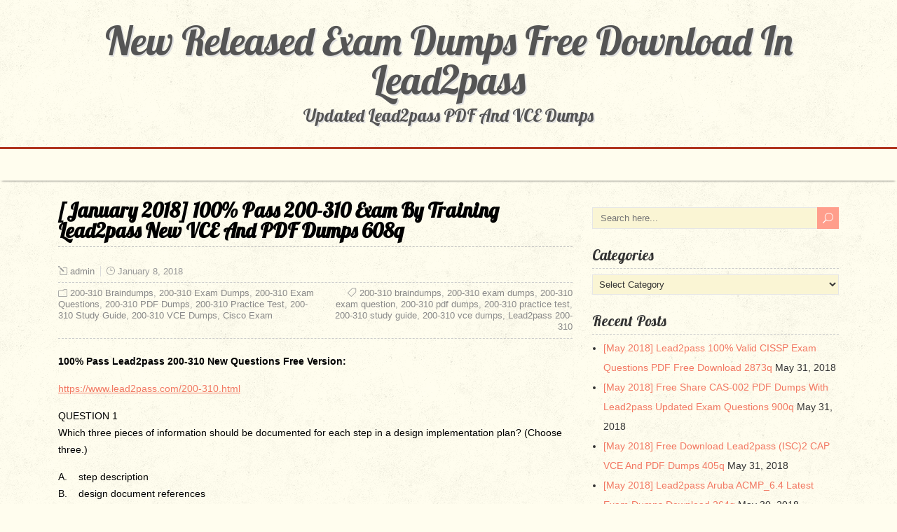

--- FILE ---
content_type: text/html; charset=UTF-8
request_url: https://www.dumps4cisco.com/january-2018-100-pass-200-310-exam-by-training-lead2pass-new-vce-and-pdf-dumps-608q.html
body_size: 19059
content:
<!DOCTYPE html>
<!--[if IE 7]>
<html class="ie ie7" lang="en-US">
<![endif]-->
<!--[if IE 8]>
<html class="ie ie8" lang="en-US">
<![endif]-->
<!--[if !(IE 7) | !(IE 8)  ]><!-->
<html lang="en-US">
<!--<![endif]-->
<head>
  <meta charset="UTF-8" /> 
  <meta name="viewport" content="width=device-width" />  
	<link rel="pingback" href="https://www.dumps4cisco.com/xmlrpc.php">  
<meta name='robots' content='index, follow, max-image-preview:large, max-snippet:-1, max-video-preview:-1' />
	<style>img:is([sizes="auto" i], [sizes^="auto," i]) { contain-intrinsic-size: 3000px 1500px }</style>
	
	<!-- This site is optimized with the Yoast SEO plugin v26.4 - https://yoast.com/wordpress/plugins/seo/ -->
	<title>[January 2018] 100% Pass 200-310 Exam By Training Lead2pass New VCE And PDF Dumps 608q - New Released Exam Dumps Free Download In Lead2pass</title>
	<link rel="canonical" href="https://www.dumps4cisco.com/january-2018-100-pass-200-310-exam-by-training-lead2pass-new-vce-and-pdf-dumps-608q.html" />
	<meta property="og:locale" content="en_US" />
	<meta property="og:type" content="article" />
	<meta property="og:title" content="[January 2018] 100% Pass 200-310 Exam By Training Lead2pass New VCE And PDF Dumps 608q - New Released Exam Dumps Free Download In Lead2pass" />
	<meta property="og:description" content="100% Pass Lead2pass 200-310 New Questions Free Version: https://www.lead2pass.com/200-310.html QUESTION 1Which three pieces of information should be documented for each step in a design implementation plan? (Choose three.) A.&nbsp;&nbsp;&nbsp; step descriptionB.&nbsp;&nbsp;&nbsp; design document referencesC.&nbsp;&nbsp;&nbsp; easy guidelines in case of failureD.&nbsp;&nbsp;&nbsp;...Read more" />
	<meta property="og:url" content="https://www.dumps4cisco.com/january-2018-100-pass-200-310-exam-by-training-lead2pass-new-vce-and-pdf-dumps-608q.html" />
	<meta property="og:site_name" content="New Released Exam Dumps Free Download In Lead2pass" />
	<meta property="article:published_time" content="2018-01-08T09:14:31+00:00" />
	<meta property="og:image" content="http://examgod.com/l2pimage/7d9ee60e176f_E009/41_thumb.jpg" />
	<meta name="author" content="admin" />
	<meta name="twitter:card" content="summary_large_image" />
	<meta name="twitter:label1" content="Written by" />
	<meta name="twitter:data1" content="admin" />
	<meta name="twitter:label2" content="Est. reading time" />
	<meta name="twitter:data2" content="3 minutes" />
	<script type="application/ld+json" class="yoast-schema-graph">{"@context":"https://schema.org","@graph":[{"@type":"WebPage","@id":"https://www.dumps4cisco.com/january-2018-100-pass-200-310-exam-by-training-lead2pass-new-vce-and-pdf-dumps-608q.html","url":"https://www.dumps4cisco.com/january-2018-100-pass-200-310-exam-by-training-lead2pass-new-vce-and-pdf-dumps-608q.html","name":"[January 2018] 100% Pass 200-310 Exam By Training Lead2pass New VCE And PDF Dumps 608q - New Released Exam Dumps Free Download In Lead2pass","isPartOf":{"@id":"https://www.dumps4cisco.com/#website"},"primaryImageOfPage":{"@id":"https://www.dumps4cisco.com/january-2018-100-pass-200-310-exam-by-training-lead2pass-new-vce-and-pdf-dumps-608q.html#primaryimage"},"image":{"@id":"https://www.dumps4cisco.com/january-2018-100-pass-200-310-exam-by-training-lead2pass-new-vce-and-pdf-dumps-608q.html#primaryimage"},"thumbnailUrl":"http://examgod.com/l2pimage/7d9ee60e176f_E009/41_thumb.jpg","datePublished":"2018-01-08T09:14:31+00:00","author":{"@id":"https://www.dumps4cisco.com/#/schema/person/1c1757b2cf1d5c43712bc112c566b42a"},"breadcrumb":{"@id":"https://www.dumps4cisco.com/january-2018-100-pass-200-310-exam-by-training-lead2pass-new-vce-and-pdf-dumps-608q.html#breadcrumb"},"inLanguage":"en-US","potentialAction":[{"@type":"ReadAction","target":["https://www.dumps4cisco.com/january-2018-100-pass-200-310-exam-by-training-lead2pass-new-vce-and-pdf-dumps-608q.html"]}]},{"@type":"ImageObject","inLanguage":"en-US","@id":"https://www.dumps4cisco.com/january-2018-100-pass-200-310-exam-by-training-lead2pass-new-vce-and-pdf-dumps-608q.html#primaryimage","url":"http://examgod.com/l2pimage/7d9ee60e176f_E009/41_thumb.jpg","contentUrl":"http://examgod.com/l2pimage/7d9ee60e176f_E009/41_thumb.jpg"},{"@type":"BreadcrumbList","@id":"https://www.dumps4cisco.com/january-2018-100-pass-200-310-exam-by-training-lead2pass-new-vce-and-pdf-dumps-608q.html#breadcrumb","itemListElement":[{"@type":"ListItem","position":1,"name":"Home","item":"https://www.dumps4cisco.com/"},{"@type":"ListItem","position":2,"name":"[January 2018] 100% Pass 200-310 Exam By Training Lead2pass New VCE And PDF Dumps 608q"}]},{"@type":"WebSite","@id":"https://www.dumps4cisco.com/#website","url":"https://www.dumps4cisco.com/","name":"New Released Exam Dumps Free Download In Lead2pass","description":"Updated Lead2pass PDF And VCE Dumps","potentialAction":[{"@type":"SearchAction","target":{"@type":"EntryPoint","urlTemplate":"https://www.dumps4cisco.com/?s={search_term_string}"},"query-input":{"@type":"PropertyValueSpecification","valueRequired":true,"valueName":"search_term_string"}}],"inLanguage":"en-US"},{"@type":"Person","@id":"https://www.dumps4cisco.com/#/schema/person/1c1757b2cf1d5c43712bc112c566b42a","name":"admin","image":{"@type":"ImageObject","inLanguage":"en-US","@id":"https://www.dumps4cisco.com/#/schema/person/image/","url":"https://secure.gravatar.com/avatar/9a9733d81d2f85db0669ac34d95fee8cb3686a0fc86ff9f89582c0978c5b20c0?s=96&d=mm&r=g","contentUrl":"https://secure.gravatar.com/avatar/9a9733d81d2f85db0669ac34d95fee8cb3686a0fc86ff9f89582c0978c5b20c0?s=96&d=mm&r=g","caption":"admin"},"url":"https://www.dumps4cisco.com/author/admin"}]}</script>
	<!-- / Yoast SEO plugin. -->


<link rel='dns-prefetch' href='//fonts.googleapis.com' />
<link rel="alternate" type="application/rss+xml" title="New Released Exam Dumps Free Download In Lead2pass &raquo; Feed" href="https://www.dumps4cisco.com/feed" />
<link rel="alternate" type="application/rss+xml" title="New Released Exam Dumps Free Download In Lead2pass &raquo; Comments Feed" href="https://www.dumps4cisco.com/comments/feed" />
<script type="text/javascript">
/* <![CDATA[ */
window._wpemojiSettings = {"baseUrl":"https:\/\/s.w.org\/images\/core\/emoji\/16.0.1\/72x72\/","ext":".png","svgUrl":"https:\/\/s.w.org\/images\/core\/emoji\/16.0.1\/svg\/","svgExt":".svg","source":{"concatemoji":"https:\/\/www.dumps4cisco.com\/wp-includes\/js\/wp-emoji-release.min.js?ver=6.8.3"}};
/*! This file is auto-generated */
!function(s,n){var o,i,e;function c(e){try{var t={supportTests:e,timestamp:(new Date).valueOf()};sessionStorage.setItem(o,JSON.stringify(t))}catch(e){}}function p(e,t,n){e.clearRect(0,0,e.canvas.width,e.canvas.height),e.fillText(t,0,0);var t=new Uint32Array(e.getImageData(0,0,e.canvas.width,e.canvas.height).data),a=(e.clearRect(0,0,e.canvas.width,e.canvas.height),e.fillText(n,0,0),new Uint32Array(e.getImageData(0,0,e.canvas.width,e.canvas.height).data));return t.every(function(e,t){return e===a[t]})}function u(e,t){e.clearRect(0,0,e.canvas.width,e.canvas.height),e.fillText(t,0,0);for(var n=e.getImageData(16,16,1,1),a=0;a<n.data.length;a++)if(0!==n.data[a])return!1;return!0}function f(e,t,n,a){switch(t){case"flag":return n(e,"\ud83c\udff3\ufe0f\u200d\u26a7\ufe0f","\ud83c\udff3\ufe0f\u200b\u26a7\ufe0f")?!1:!n(e,"\ud83c\udde8\ud83c\uddf6","\ud83c\udde8\u200b\ud83c\uddf6")&&!n(e,"\ud83c\udff4\udb40\udc67\udb40\udc62\udb40\udc65\udb40\udc6e\udb40\udc67\udb40\udc7f","\ud83c\udff4\u200b\udb40\udc67\u200b\udb40\udc62\u200b\udb40\udc65\u200b\udb40\udc6e\u200b\udb40\udc67\u200b\udb40\udc7f");case"emoji":return!a(e,"\ud83e\udedf")}return!1}function g(e,t,n,a){var r="undefined"!=typeof WorkerGlobalScope&&self instanceof WorkerGlobalScope?new OffscreenCanvas(300,150):s.createElement("canvas"),o=r.getContext("2d",{willReadFrequently:!0}),i=(o.textBaseline="top",o.font="600 32px Arial",{});return e.forEach(function(e){i[e]=t(o,e,n,a)}),i}function t(e){var t=s.createElement("script");t.src=e,t.defer=!0,s.head.appendChild(t)}"undefined"!=typeof Promise&&(o="wpEmojiSettingsSupports",i=["flag","emoji"],n.supports={everything:!0,everythingExceptFlag:!0},e=new Promise(function(e){s.addEventListener("DOMContentLoaded",e,{once:!0})}),new Promise(function(t){var n=function(){try{var e=JSON.parse(sessionStorage.getItem(o));if("object"==typeof e&&"number"==typeof e.timestamp&&(new Date).valueOf()<e.timestamp+604800&&"object"==typeof e.supportTests)return e.supportTests}catch(e){}return null}();if(!n){if("undefined"!=typeof Worker&&"undefined"!=typeof OffscreenCanvas&&"undefined"!=typeof URL&&URL.createObjectURL&&"undefined"!=typeof Blob)try{var e="postMessage("+g.toString()+"("+[JSON.stringify(i),f.toString(),p.toString(),u.toString()].join(",")+"));",a=new Blob([e],{type:"text/javascript"}),r=new Worker(URL.createObjectURL(a),{name:"wpTestEmojiSupports"});return void(r.onmessage=function(e){c(n=e.data),r.terminate(),t(n)})}catch(e){}c(n=g(i,f,p,u))}t(n)}).then(function(e){for(var t in e)n.supports[t]=e[t],n.supports.everything=n.supports.everything&&n.supports[t],"flag"!==t&&(n.supports.everythingExceptFlag=n.supports.everythingExceptFlag&&n.supports[t]);n.supports.everythingExceptFlag=n.supports.everythingExceptFlag&&!n.supports.flag,n.DOMReady=!1,n.readyCallback=function(){n.DOMReady=!0}}).then(function(){return e}).then(function(){var e;n.supports.everything||(n.readyCallback(),(e=n.source||{}).concatemoji?t(e.concatemoji):e.wpemoji&&e.twemoji&&(t(e.twemoji),t(e.wpemoji)))}))}((window,document),window._wpemojiSettings);
/* ]]> */
</script>

<style id='wp-emoji-styles-inline-css' type='text/css'>

	img.wp-smiley, img.emoji {
		display: inline !important;
		border: none !important;
		box-shadow: none !important;
		height: 1em !important;
		width: 1em !important;
		margin: 0 0.07em !important;
		vertical-align: -0.1em !important;
		background: none !important;
		padding: 0 !important;
	}
</style>
<link rel='stylesheet' id='wp-block-library-css' href='https://www.dumps4cisco.com/wp-includes/css/dist/block-library/style.min.css?ver=6.8.3' type='text/css' media='all' />
<style id='classic-theme-styles-inline-css' type='text/css'>
/*! This file is auto-generated */
.wp-block-button__link{color:#fff;background-color:#32373c;border-radius:9999px;box-shadow:none;text-decoration:none;padding:calc(.667em + 2px) calc(1.333em + 2px);font-size:1.125em}.wp-block-file__button{background:#32373c;color:#fff;text-decoration:none}
</style>
<style id='global-styles-inline-css' type='text/css'>
:root{--wp--preset--aspect-ratio--square: 1;--wp--preset--aspect-ratio--4-3: 4/3;--wp--preset--aspect-ratio--3-4: 3/4;--wp--preset--aspect-ratio--3-2: 3/2;--wp--preset--aspect-ratio--2-3: 2/3;--wp--preset--aspect-ratio--16-9: 16/9;--wp--preset--aspect-ratio--9-16: 9/16;--wp--preset--color--black: #000000;--wp--preset--color--cyan-bluish-gray: #abb8c3;--wp--preset--color--white: #ffffff;--wp--preset--color--pale-pink: #f78da7;--wp--preset--color--vivid-red: #cf2e2e;--wp--preset--color--luminous-vivid-orange: #ff6900;--wp--preset--color--luminous-vivid-amber: #fcb900;--wp--preset--color--light-green-cyan: #7bdcb5;--wp--preset--color--vivid-green-cyan: #00d084;--wp--preset--color--pale-cyan-blue: #8ed1fc;--wp--preset--color--vivid-cyan-blue: #0693e3;--wp--preset--color--vivid-purple: #9b51e0;--wp--preset--gradient--vivid-cyan-blue-to-vivid-purple: linear-gradient(135deg,rgba(6,147,227,1) 0%,rgb(155,81,224) 100%);--wp--preset--gradient--light-green-cyan-to-vivid-green-cyan: linear-gradient(135deg,rgb(122,220,180) 0%,rgb(0,208,130) 100%);--wp--preset--gradient--luminous-vivid-amber-to-luminous-vivid-orange: linear-gradient(135deg,rgba(252,185,0,1) 0%,rgba(255,105,0,1) 100%);--wp--preset--gradient--luminous-vivid-orange-to-vivid-red: linear-gradient(135deg,rgba(255,105,0,1) 0%,rgb(207,46,46) 100%);--wp--preset--gradient--very-light-gray-to-cyan-bluish-gray: linear-gradient(135deg,rgb(238,238,238) 0%,rgb(169,184,195) 100%);--wp--preset--gradient--cool-to-warm-spectrum: linear-gradient(135deg,rgb(74,234,220) 0%,rgb(151,120,209) 20%,rgb(207,42,186) 40%,rgb(238,44,130) 60%,rgb(251,105,98) 80%,rgb(254,248,76) 100%);--wp--preset--gradient--blush-light-purple: linear-gradient(135deg,rgb(255,206,236) 0%,rgb(152,150,240) 100%);--wp--preset--gradient--blush-bordeaux: linear-gradient(135deg,rgb(254,205,165) 0%,rgb(254,45,45) 50%,rgb(107,0,62) 100%);--wp--preset--gradient--luminous-dusk: linear-gradient(135deg,rgb(255,203,112) 0%,rgb(199,81,192) 50%,rgb(65,88,208) 100%);--wp--preset--gradient--pale-ocean: linear-gradient(135deg,rgb(255,245,203) 0%,rgb(182,227,212) 50%,rgb(51,167,181) 100%);--wp--preset--gradient--electric-grass: linear-gradient(135deg,rgb(202,248,128) 0%,rgb(113,206,126) 100%);--wp--preset--gradient--midnight: linear-gradient(135deg,rgb(2,3,129) 0%,rgb(40,116,252) 100%);--wp--preset--font-size--small: 13px;--wp--preset--font-size--medium: 20px;--wp--preset--font-size--large: 36px;--wp--preset--font-size--x-large: 42px;--wp--preset--spacing--20: 0.44rem;--wp--preset--spacing--30: 0.67rem;--wp--preset--spacing--40: 1rem;--wp--preset--spacing--50: 1.5rem;--wp--preset--spacing--60: 2.25rem;--wp--preset--spacing--70: 3.38rem;--wp--preset--spacing--80: 5.06rem;--wp--preset--shadow--natural: 6px 6px 9px rgba(0, 0, 0, 0.2);--wp--preset--shadow--deep: 12px 12px 50px rgba(0, 0, 0, 0.4);--wp--preset--shadow--sharp: 6px 6px 0px rgba(0, 0, 0, 0.2);--wp--preset--shadow--outlined: 6px 6px 0px -3px rgba(255, 255, 255, 1), 6px 6px rgba(0, 0, 0, 1);--wp--preset--shadow--crisp: 6px 6px 0px rgba(0, 0, 0, 1);}:where(.is-layout-flex){gap: 0.5em;}:where(.is-layout-grid){gap: 0.5em;}body .is-layout-flex{display: flex;}.is-layout-flex{flex-wrap: wrap;align-items: center;}.is-layout-flex > :is(*, div){margin: 0;}body .is-layout-grid{display: grid;}.is-layout-grid > :is(*, div){margin: 0;}:where(.wp-block-columns.is-layout-flex){gap: 2em;}:where(.wp-block-columns.is-layout-grid){gap: 2em;}:where(.wp-block-post-template.is-layout-flex){gap: 1.25em;}:where(.wp-block-post-template.is-layout-grid){gap: 1.25em;}.has-black-color{color: var(--wp--preset--color--black) !important;}.has-cyan-bluish-gray-color{color: var(--wp--preset--color--cyan-bluish-gray) !important;}.has-white-color{color: var(--wp--preset--color--white) !important;}.has-pale-pink-color{color: var(--wp--preset--color--pale-pink) !important;}.has-vivid-red-color{color: var(--wp--preset--color--vivid-red) !important;}.has-luminous-vivid-orange-color{color: var(--wp--preset--color--luminous-vivid-orange) !important;}.has-luminous-vivid-amber-color{color: var(--wp--preset--color--luminous-vivid-amber) !important;}.has-light-green-cyan-color{color: var(--wp--preset--color--light-green-cyan) !important;}.has-vivid-green-cyan-color{color: var(--wp--preset--color--vivid-green-cyan) !important;}.has-pale-cyan-blue-color{color: var(--wp--preset--color--pale-cyan-blue) !important;}.has-vivid-cyan-blue-color{color: var(--wp--preset--color--vivid-cyan-blue) !important;}.has-vivid-purple-color{color: var(--wp--preset--color--vivid-purple) !important;}.has-black-background-color{background-color: var(--wp--preset--color--black) !important;}.has-cyan-bluish-gray-background-color{background-color: var(--wp--preset--color--cyan-bluish-gray) !important;}.has-white-background-color{background-color: var(--wp--preset--color--white) !important;}.has-pale-pink-background-color{background-color: var(--wp--preset--color--pale-pink) !important;}.has-vivid-red-background-color{background-color: var(--wp--preset--color--vivid-red) !important;}.has-luminous-vivid-orange-background-color{background-color: var(--wp--preset--color--luminous-vivid-orange) !important;}.has-luminous-vivid-amber-background-color{background-color: var(--wp--preset--color--luminous-vivid-amber) !important;}.has-light-green-cyan-background-color{background-color: var(--wp--preset--color--light-green-cyan) !important;}.has-vivid-green-cyan-background-color{background-color: var(--wp--preset--color--vivid-green-cyan) !important;}.has-pale-cyan-blue-background-color{background-color: var(--wp--preset--color--pale-cyan-blue) !important;}.has-vivid-cyan-blue-background-color{background-color: var(--wp--preset--color--vivid-cyan-blue) !important;}.has-vivid-purple-background-color{background-color: var(--wp--preset--color--vivid-purple) !important;}.has-black-border-color{border-color: var(--wp--preset--color--black) !important;}.has-cyan-bluish-gray-border-color{border-color: var(--wp--preset--color--cyan-bluish-gray) !important;}.has-white-border-color{border-color: var(--wp--preset--color--white) !important;}.has-pale-pink-border-color{border-color: var(--wp--preset--color--pale-pink) !important;}.has-vivid-red-border-color{border-color: var(--wp--preset--color--vivid-red) !important;}.has-luminous-vivid-orange-border-color{border-color: var(--wp--preset--color--luminous-vivid-orange) !important;}.has-luminous-vivid-amber-border-color{border-color: var(--wp--preset--color--luminous-vivid-amber) !important;}.has-light-green-cyan-border-color{border-color: var(--wp--preset--color--light-green-cyan) !important;}.has-vivid-green-cyan-border-color{border-color: var(--wp--preset--color--vivid-green-cyan) !important;}.has-pale-cyan-blue-border-color{border-color: var(--wp--preset--color--pale-cyan-blue) !important;}.has-vivid-cyan-blue-border-color{border-color: var(--wp--preset--color--vivid-cyan-blue) !important;}.has-vivid-purple-border-color{border-color: var(--wp--preset--color--vivid-purple) !important;}.has-vivid-cyan-blue-to-vivid-purple-gradient-background{background: var(--wp--preset--gradient--vivid-cyan-blue-to-vivid-purple) !important;}.has-light-green-cyan-to-vivid-green-cyan-gradient-background{background: var(--wp--preset--gradient--light-green-cyan-to-vivid-green-cyan) !important;}.has-luminous-vivid-amber-to-luminous-vivid-orange-gradient-background{background: var(--wp--preset--gradient--luminous-vivid-amber-to-luminous-vivid-orange) !important;}.has-luminous-vivid-orange-to-vivid-red-gradient-background{background: var(--wp--preset--gradient--luminous-vivid-orange-to-vivid-red) !important;}.has-very-light-gray-to-cyan-bluish-gray-gradient-background{background: var(--wp--preset--gradient--very-light-gray-to-cyan-bluish-gray) !important;}.has-cool-to-warm-spectrum-gradient-background{background: var(--wp--preset--gradient--cool-to-warm-spectrum) !important;}.has-blush-light-purple-gradient-background{background: var(--wp--preset--gradient--blush-light-purple) !important;}.has-blush-bordeaux-gradient-background{background: var(--wp--preset--gradient--blush-bordeaux) !important;}.has-luminous-dusk-gradient-background{background: var(--wp--preset--gradient--luminous-dusk) !important;}.has-pale-ocean-gradient-background{background: var(--wp--preset--gradient--pale-ocean) !important;}.has-electric-grass-gradient-background{background: var(--wp--preset--gradient--electric-grass) !important;}.has-midnight-gradient-background{background: var(--wp--preset--gradient--midnight) !important;}.has-small-font-size{font-size: var(--wp--preset--font-size--small) !important;}.has-medium-font-size{font-size: var(--wp--preset--font-size--medium) !important;}.has-large-font-size{font-size: var(--wp--preset--font-size--large) !important;}.has-x-large-font-size{font-size: var(--wp--preset--font-size--x-large) !important;}
:where(.wp-block-post-template.is-layout-flex){gap: 1.25em;}:where(.wp-block-post-template.is-layout-grid){gap: 1.25em;}
:where(.wp-block-columns.is-layout-flex){gap: 2em;}:where(.wp-block-columns.is-layout-grid){gap: 2em;}
:root :where(.wp-block-pullquote){font-size: 1.5em;line-height: 1.6;}
</style>
<link rel='stylesheet' id='retrotale-wide-layout-css' href='https://www.dumps4cisco.com/wp-content/themes/retrotale/css/wide-layout.css?ver=6.8.3' type='text/css' media='all' />
<link rel='stylesheet' id='retrotale-style-css' href='https://www.dumps4cisco.com/wp-content/themes/retrotale/style.css?ver=6.8.3' type='text/css' media='all' />
<link rel='stylesheet' id='retrotale-elegantfont-css' href='https://www.dumps4cisco.com/wp-content/themes/retrotale/css/elegantfont.css?ver=6.8.3' type='text/css' media='all' />
<link rel='stylesheet' id='retrotale-google-font-default-css' href='//fonts.googleapis.com/css?family=Lobster&#038;subset=latin%2Clatin-ext&#038;ver=6.8.3' type='text/css' media='all' />
<link rel='stylesheet' id='easy_table_style-css' href='https://www.dumps4cisco.com/wp-content/plugins/easy-table/themes/default/style.css?ver=1.6' type='text/css' media='all' />
<script type="text/javascript" src="https://www.dumps4cisco.com/wp-includes/js/jquery/jquery.min.js?ver=3.7.1" id="jquery-core-js"></script>
<script type="text/javascript" src="https://www.dumps4cisco.com/wp-includes/js/jquery/jquery-migrate.min.js?ver=3.4.1" id="jquery-migrate-js"></script>
<!--[if lt IE 9]>
<script type="text/javascript" src="https://www.dumps4cisco.com/wp-content/themes/retrotale/js/html5.min.js?ver=3.7.2" id="retrotale-html5-ie-js"></script>
<![endif]-->
<link rel="https://api.w.org/" href="https://www.dumps4cisco.com/wp-json/" /><link rel="alternate" title="JSON" type="application/json" href="https://www.dumps4cisco.com/wp-json/wp/v2/posts/3900" /><link rel="EditURI" type="application/rsd+xml" title="RSD" href="https://www.dumps4cisco.com/xmlrpc.php?rsd" />
<meta name="generator" content="WordPress 6.8.3" />
<link rel='shortlink' href='https://www.dumps4cisco.com/?p=3900' />
<link rel="alternate" title="oEmbed (JSON)" type="application/json+oembed" href="https://www.dumps4cisco.com/wp-json/oembed/1.0/embed?url=https%3A%2F%2Fwww.dumps4cisco.com%2Fjanuary-2018-100-pass-200-310-exam-by-training-lead2pass-new-vce-and-pdf-dumps-608q.html" />
<link rel="alternate" title="oEmbed (XML)" type="text/xml+oembed" href="https://www.dumps4cisco.com/wp-json/oembed/1.0/embed?url=https%3A%2F%2Fwww.dumps4cisco.com%2Fjanuary-2018-100-pass-200-310-exam-by-training-lead2pass-new-vce-and-pdf-dumps-608q.html&#038;format=xml" />
		<script type="text/javascript">
			var _statcounter = _statcounter || [];
			_statcounter.push({"tags": {"author": "admin"}});
		</script>
				<!-- Start of StatCounter Code -->
		<script>
			<!--
			var sc_project=10934233;
			var sc_security="4ae020db";
			var sc_invisible=1;
		</script>
        <script type="text/javascript" src="https://www.statcounter.com/counter/counter.js" async></script>
		<noscript><div class="statcounter"><a title="web analytics" href="https://statcounter.com/"><img class="statcounter" src="https://c.statcounter.com/10934233/0/4ae020db/1/" alt="web analytics" /></a></div></noscript>
		<!-- End of StatCounter Code -->
		<!--[if IE]>
<style type="text/css" media="screen">
#container-shadow, .menu-box-wrapper, .top-navigation-wrapper {
        behavior: url("https://www.dumps4cisco.com/wp-content/themes/retrotale/css/pie/PIE.php");
        zoom: 1;
}
</style>
<![endif]-->
<style type="text/css" id="custom-background-css">
body.custom-background { background-image: url("https://www.dumps4cisco.com/wp-content/themes/retrotale/images/pattern.png"); background-position: center top; background-size: auto; background-repeat: repeat; background-attachment: scroll; }
</style>
	  
</head> 
<body class="wp-singular post-template-default single single-post postid-3900 single-format-standard custom-background wp-theme-retrotale" id="wrapper">
  
<div id="container-title-wrapper">
  <div id="container-title"> 
      <p class="site-title"><a href="https://www.dumps4cisco.com/">New Released Exam Dumps Free Download In Lead2pass</a></p>
      <p class="site-description">Updated Lead2pass PDF And VCE Dumps</p>
  </div>
</div>
<div id="container">
<div id="container-shadow">
  <header id="header">    
    <div class="menu-box-wrapper">
    <div class="menu-box">
<div id="nav" class="menu"></div>
    </div>
    </div>
    
  </header> <!-- end of header -->
  <div id="wrapper-content">
  <div id="main-content">
  <div id="content">    <div class="content-headline">
      <h1 class="entry-headline">[January 2018] 100% Pass 200-310 Exam By Training Lead2pass New VCE And PDF Dumps 608q</h1>
    </div>
    <p class="post-meta">
      <span class="post-info-author"><i class="icon_pencil-edit" aria-hidden="true"></i><a href="https://www.dumps4cisco.com/author/admin" title="Posts by admin" rel="author">admin</a></span>
      <span class="post-info-date"><i class="icon_clock_alt" aria-hidden="true"></i>January 8, 2018</span>
    </p>
    <div class="post-info">
      <p class="post-category"><span class="post-info-category"><i class="icon_folder-alt" aria-hidden="true"></i><a href="https://www.dumps4cisco.com/category/cisco-exam/200-310-braindumps" rel="category tag">200-310 Braindumps</a>, <a href="https://www.dumps4cisco.com/category/cisco-exam/200-310-exam-dumps" rel="category tag">200-310 Exam Dumps</a>, <a href="https://www.dumps4cisco.com/category/cisco-exam/200-310-exam-questions" rel="category tag">200-310 Exam Questions</a>, <a href="https://www.dumps4cisco.com/category/cisco-exam/200-310-pdf-dumps" rel="category tag">200-310 PDF Dumps</a>, <a href="https://www.dumps4cisco.com/category/cisco-exam/200-310-practice-test" rel="category tag">200-310 Practice Test</a>, <a href="https://www.dumps4cisco.com/category/cisco-exam/200-310-study-guide" rel="category tag">200-310 Study Guide</a>, <a href="https://www.dumps4cisco.com/category/cisco-exam/200-310-vce-dumps" rel="category tag">200-310 VCE Dumps</a>, <a href="https://www.dumps4cisco.com/category/cisco-exam" rel="category tag">Cisco Exam</a></span></p>
      <p class="post-tags"><span class="post-info-tags"><i class="icon_tag_alt" aria-hidden="true"></i><a href="https://www.dumps4cisco.com/tag/200-310-braindumps" rel="tag">200-310 braindumps</a>, <a href="https://www.dumps4cisco.com/tag/200-310-exam-dumps" rel="tag">200-310 exam dumps</a>, <a href="https://www.dumps4cisco.com/tag/200-310-exam-question" rel="tag">200-310 exam question</a>, <a href="https://www.dumps4cisco.com/tag/200-310-pdf-dumps" rel="tag">200-310 pdf dumps</a>, <a href="https://www.dumps4cisco.com/tag/200-310-practice-test" rel="tag">200-310 practice test</a>, <a href="https://www.dumps4cisco.com/tag/200-310-study-guide" rel="tag">200-310 study guide</a>, <a href="https://www.dumps4cisco.com/tag/200-310-vce-dumps" rel="tag">200-310 vce dumps</a>, <a href="https://www.dumps4cisco.com/tag/lead2pass-200-310" rel="tag">Lead2pass 200-310</a></span></p>
    </div>
    <div class="entry-content">
<p><strong>100% Pass Lead2pass 200-310 New Questions Free Version:</td>
<p></strong> </p>
<p><a href="https://www.lead2pass.com/200-310.html">https://www.lead2pass.com/200-310.html</a>  </p>
<p>QUESTION 1<br />Which three pieces of information should be documented for each step in a design implementation plan? (Choose three.)</p>
<p>A.&nbsp;&nbsp;&nbsp; step description<br />B.&nbsp;&nbsp;&nbsp; design document references<br />C.&nbsp;&nbsp;&nbsp; easy guidelines in case of failure<br />D.&nbsp;&nbsp;&nbsp; estimated implementation time<br />E.&nbsp;&nbsp;&nbsp; simple implementation guidelines<br />F.&nbsp;&nbsp;&nbsp; estimated rollback time in case of failure</p>
<p><span id="more-3900"></span></p>
<p>Answer: ABD</p>
<p>QUESTION 2<br />A company is implementing an Identity Management solution with these characteristics:</p>
<p>&#8211; existing AAA Server<br />&#8211; Cisco Catalyst switches<br />&#8211; minimal added investments</p>
<p>Which Cisco Trust and Identity Management solution would you recommend?</p>
<p>A.&nbsp;&nbsp;&nbsp; NAC Appliance<br />B.&nbsp;&nbsp;&nbsp; Cisco IBNS<br />C.&nbsp;&nbsp;&nbsp; CSM<br />D.&nbsp;&nbsp;&nbsp; Cisco Security MARS</p>
<p>Answer: B</p>
<p>QUESTION 3<br />You want to gather as much detail as possible during a network audit with a minimal impact on the network devices themselves.<br />Which tool would you use to include data time stamping across a large number of interfaces while being customized according to each interface?</p>
<p>A.&nbsp;&nbsp;&nbsp; RMON<br />B.&nbsp;&nbsp;&nbsp; SNMPv3<br />C.&nbsp;&nbsp;&nbsp; NetFlow<br />D.&nbsp;&nbsp;&nbsp; Cisco Discovery Protocol</p>
<p>Answer: C</p>
<p>QUESTION 4<br />Refer to the exhibit. On which router should you configure redistribution?</p>
<p><img decoding="async" src="http://examgod.com/l2pimage/7d9ee60e176f_E009/41_thumb.jpg"></p>
<p>A.&nbsp;&nbsp;&nbsp; Router 1<br />B.&nbsp;&nbsp;&nbsp; Router 2<br />C.&nbsp;&nbsp;&nbsp; Router 3<br />D.&nbsp;&nbsp;&nbsp; Router 4<br />E.&nbsp;&nbsp;&nbsp; Router 5</p>
<p>Answer: B</p>
<p>QUESTION 5<br />Which three Cisco technologies can you use to detect and mitigate threats? (Choose three.)</p>
<p>A.&nbsp;&nbsp;&nbsp; NetFlow<br />B.&nbsp;&nbsp;&nbsp; FWSM<br />C.&nbsp;&nbsp;&nbsp; ISE<br />D.&nbsp;&nbsp;&nbsp; VRRP<br />E.&nbsp;&nbsp;&nbsp; sFLOW</p>
<p>Answer: ABC</p>
<p>QUESTION 6<br />Which technology allows remote networks to be connected via site-to-site tunnels?</p>
<p>A.&nbsp;&nbsp;&nbsp; IPsec VPN<br />B.&nbsp;&nbsp;&nbsp; AnyConnect VPN<br />C.&nbsp;&nbsp;&nbsp; SSL VPN<br />D.&nbsp;&nbsp;&nbsp; EasyConnect VPN</p>
<p>Answer: A</p>
<p>QUESTION 7<br />Which RFC defines the IPv6 standard?</p>
<p>A.&nbsp;&nbsp;&nbsp; RFC 1918<br />B.&nbsp;&nbsp;&nbsp; RFC 2338<br />C.&nbsp;&nbsp;&nbsp; RFC 2460<br />D.&nbsp;&nbsp;&nbsp; RFC 2740</p>
<p>Answer: C</p>
<p>QUESTION 8<br />Which first-hop redundancy protocol dynamically distributes client traffic between multiple routers?</p>
<p>A.&nbsp;&nbsp;&nbsp; HSRP<br />B.&nbsp;&nbsp;&nbsp; VRRP<br />C.&nbsp;&nbsp;&nbsp; GLBP<br />D.&nbsp;&nbsp;&nbsp; IGRP</p>
<p>Answer: C</p>
<p>QUESTION 9<br />Which three options are characteristics of data center evolution? (Choose three.)</p>
<p>A.&nbsp;&nbsp;&nbsp; consolidation<br />B.&nbsp;&nbsp;&nbsp; virtualization<br />C.&nbsp;&nbsp;&nbsp; automation<br />D.&nbsp;&nbsp;&nbsp; standardization<br />E.&nbsp;&nbsp;&nbsp; optimization<br />F.&nbsp;&nbsp;&nbsp; modulation</p>
<p>Answer: ABC</p>
<p>QUESTION 10<br />Which option is a benefit of the modular approach to network design?</p>
<p>A.&nbsp;&nbsp;&nbsp; higher availability<br />B.&nbsp;&nbsp;&nbsp; repeatable scalability<br />C.&nbsp;&nbsp;&nbsp; increased security<br />D.&nbsp;&nbsp;&nbsp; improved resiliency</p>
<p>Answer: B</p>
<p><strong>200-310 dumps full version (PDF&amp;VCE):</strong> <a href="https://www.lead2pass.com/200-310.html">https://www.lead2pass.com/200-310.html</a>  </p>
<p><strong>Large amount of free 200-310 exam questions on Google Drive:</strong> <a title="https://drive.google.com/open?id=0B3Syig5i8gpDUE9zeHd2YUFFNUE" href="https://drive.google.com/open?id=0B3Syig5i8gpDUE9zeHd2YUFFNUE">https://drive.google.com/open?id=0B3Syig5i8gpDUE9zeHd2YUFFNUE</a>  </p>
<p>You may also need:  </p>
<p>300-101 exam dumps: <a title="https://drive.google.com/open?id=0B3Syig5i8gpDbHBiVVk1ZVhpOGc" href="https://drive.google.com/open?id=0B3Syig5i8gpDbHBiVVk1ZVhpOGc">https://drive.google.com/open?id=0B3Syig5i8gpDbHBiVVk1ZVhpOGc</a></p>
<p>300-115 exam dumps: <a title="https://drive.google.com/open?id=0B3Syig5i8gpDM0pqaFJWUXVuM2M" href="https://drive.google.com/open?id=0B3Syig5i8gpDM0pqaFJWUXVuM2M">https://drive.google.com/open?id=0B3Syig5i8gpDM0pqaFJWUXVuM2M</a></p>
<p>300-320 exam dumps: <a title="https://drive.google.com/open?id=0B3Syig5i8gpDUGlzdWdZNHUwZ28" href="https://drive.google.com/open?id=0B3Syig5i8gpDUGlzdWdZNHUwZ28">https://drive.google.com/open?id=0B3Syig5i8gpDUGlzdWdZNHUwZ28</a></p>
<p>352-001 exam dumps: <a title="https://drive.google.com/open?id=0B3Syig5i8gpDaUphM0lMOWRjUU0" href="https://drive.google.com/open?id=0B3Syig5i8gpDaUphM0lMOWRjUU0">https://drive.google.com/open?id=0B3Syig5i8gpDaUphM0lMOWRjUU0</a></p>
<div id="retrotale-post-nav" class="navigation" role="navigation">
	<div class="nav-wrapper">
  <p class="nav-previous"><a href="https://www.dumps4cisco.com/january-2018-pass-200-155-exam-by-exercising-lead2pass-latest-200-155-vce-and-pdf-dumps-110q.html" title="[January 2018] Pass 200-155 Exam By Exercising Lead2pass Latest 200-155 VCE And PDF Dumps 110q">&larr; Previous post</a></p>
	<p class="nav-next"><a href="https://www.dumps4cisco.com/2018-1-8-free-share-of-lead2pass-210-065-vce-and-pdf-dumps.html" title="[2018-1-8] Free Share Of Lead2pass 210-065 VCE And PDF Dumps">Next post &rarr;</a></p>
   </div>
</div>

<div id="comments" class="comments-area comments-area-post">

	
	
</div><!-- #comments .comments-area -->    </div>   
  </div> <!-- end of content -->
<aside id="sidebar">
<div id="search-2" class="sidebar-widget widget_search"><form id="searchform" method="get" action="https://www.dumps4cisco.com/">
  <div class="searchform-wrapper"><input type="text" value="" name="s" id="s" placeholder="Search here..." />
  <input type="submit" class="send icon_search" name="searchsubmit" value="&#x55;" /></div>
</form></div><div id="categories-2" class="sidebar-widget widget_categories"> <p class="sidebar-headline">Categories</p><form action="https://www.dumps4cisco.com" method="get"><label class="screen-reader-text" for="cat">Categories</label><select  name='cat' id='cat' class='postform'>
	<option value='-1'>Select Category</option>
	<option class="level-0" value="2520">(ISC)2&nbsp;&nbsp;(8)</option>
	<option class="level-1" value="2563">&nbsp;&nbsp;&nbsp;CAP Dumps&nbsp;&nbsp;(4)</option>
	<option class="level-1" value="2564">&nbsp;&nbsp;&nbsp;CAP Exam Questions&nbsp;&nbsp;(4)</option>
	<option class="level-1" value="2565">&nbsp;&nbsp;&nbsp;CAP New Questions&nbsp;&nbsp;(4)</option>
	<option class="level-1" value="2567">&nbsp;&nbsp;&nbsp;CAP PDF&nbsp;&nbsp;(4)</option>
	<option class="level-1" value="2566">&nbsp;&nbsp;&nbsp;CAP VCE&nbsp;&nbsp;(4)</option>
	<option class="level-1" value="2576">&nbsp;&nbsp;&nbsp;CISSP Dumps&nbsp;&nbsp;(3)</option>
	<option class="level-1" value="2662">&nbsp;&nbsp;&nbsp;CISSP Exam Questions&nbsp;&nbsp;(2)</option>
	<option class="level-1" value="2663">&nbsp;&nbsp;&nbsp;CISSP New Questions&nbsp;&nbsp;(2)</option>
	<option class="level-1" value="2665">&nbsp;&nbsp;&nbsp;CISSP PDF&nbsp;&nbsp;(2)</option>
	<option class="level-1" value="2664">&nbsp;&nbsp;&nbsp;CISSP VCE&nbsp;&nbsp;(2)</option>
	<option class="level-0" value="877">Adobe&nbsp;&nbsp;(1)</option>
	<option class="level-1" value="878">&nbsp;&nbsp;&nbsp;9A0-381 Dumps&nbsp;&nbsp;(1)</option>
	<option class="level-0" value="1997">Amazon&nbsp;&nbsp;(20)</option>
	<option class="level-1" value="2006">&nbsp;&nbsp;&nbsp;AWS Certified Solutions Architect &#8211; Associate Dumps&nbsp;&nbsp;(13)</option>
	<option class="level-1" value="2273">&nbsp;&nbsp;&nbsp;AWS Certified Solutions Architect &#8211; Associate Exam Questions&nbsp;&nbsp;(8)</option>
	<option class="level-1" value="2274">&nbsp;&nbsp;&nbsp;AWS Certified Solutions Architect &#8211; Associate New Questions&nbsp;&nbsp;(8)</option>
	<option class="level-1" value="2276">&nbsp;&nbsp;&nbsp;AWS Certified Solutions Architect &#8211; Associate PDF&nbsp;&nbsp;(8)</option>
	<option class="level-1" value="2275">&nbsp;&nbsp;&nbsp;AWS Certified Solutions Architect &#8211; Associate VCE&nbsp;&nbsp;(8)</option>
	<option class="level-1" value="2100">&nbsp;&nbsp;&nbsp;AWS-DevOps-Engineer-Professional Dumps&nbsp;&nbsp;(6)</option>
	<option class="level-1" value="2101">&nbsp;&nbsp;&nbsp;AWS-DevOps-Engineer-Professional Exam Questions&nbsp;&nbsp;(6)</option>
	<option class="level-1" value="2102">&nbsp;&nbsp;&nbsp;AWS-DevOps-Engineer-Professional New Questions&nbsp;&nbsp;(6)</option>
	<option class="level-1" value="2104">&nbsp;&nbsp;&nbsp;AWS-DevOps-Engineer-Professional PDF&nbsp;&nbsp;(6)</option>
	<option class="level-1" value="2103">&nbsp;&nbsp;&nbsp;AWS-DevOps-Engineer-Professional VCE&nbsp;&nbsp;(6)</option>
	<option class="level-0" value="1626">Aruba&nbsp;&nbsp;(7)</option>
	<option class="level-1" value="1635">&nbsp;&nbsp;&nbsp;ACMP_6.4 Dumps&nbsp;&nbsp;(7)</option>
	<option class="level-1" value="1636">&nbsp;&nbsp;&nbsp;ACMP_6.4 Exam Questions&nbsp;&nbsp;(7)</option>
	<option class="level-1" value="1637">&nbsp;&nbsp;&nbsp;ACMP_6.4 New Questions&nbsp;&nbsp;(7)</option>
	<option class="level-1" value="1639">&nbsp;&nbsp;&nbsp;ACMP_6.4 PDF&nbsp;&nbsp;(7)</option>
	<option class="level-1" value="1638">&nbsp;&nbsp;&nbsp;ACMP_6.4 VCE&nbsp;&nbsp;(7)</option>
	<option class="level-0" value="1054">Avaya&nbsp;&nbsp;(4)</option>
	<option class="level-1" value="1260">&nbsp;&nbsp;&nbsp;7220X Dumps&nbsp;&nbsp;(1)</option>
	<option class="level-1" value="1261">&nbsp;&nbsp;&nbsp;7220X Exam Questions&nbsp;&nbsp;(1)</option>
	<option class="level-1" value="1262">&nbsp;&nbsp;&nbsp;7220X New Questions&nbsp;&nbsp;(1)</option>
	<option class="level-1" value="1264">&nbsp;&nbsp;&nbsp;7220X PDF&nbsp;&nbsp;(1)</option>
	<option class="level-1" value="1263">&nbsp;&nbsp;&nbsp;7220X VCE&nbsp;&nbsp;(1)</option>
	<option class="level-1" value="1055">&nbsp;&nbsp;&nbsp;7230X Dumps&nbsp;&nbsp;(1)</option>
	<option class="level-1" value="1056">&nbsp;&nbsp;&nbsp;7230X Exam Questions&nbsp;&nbsp;(1)</option>
	<option class="level-1" value="1057">&nbsp;&nbsp;&nbsp;7230X New Questions&nbsp;&nbsp;(1)</option>
	<option class="level-1" value="1059">&nbsp;&nbsp;&nbsp;7230X PDF&nbsp;&nbsp;(1)</option>
	<option class="level-1" value="1058">&nbsp;&nbsp;&nbsp;7230X VCE&nbsp;&nbsp;(1)</option>
	<option class="level-1" value="1752">&nbsp;&nbsp;&nbsp;7893X Dumps&nbsp;&nbsp;(2)</option>
	<option class="level-0" value="212">Cisco Exam&nbsp;&nbsp;(618)</option>
	<option class="level-1" value="2710">&nbsp;&nbsp;&nbsp;010-151 Dumps&nbsp;&nbsp;(1)</option>
	<option class="level-1" value="2711">&nbsp;&nbsp;&nbsp;010-151 Exam Questions&nbsp;&nbsp;(1)</option>
	<option class="level-1" value="2712">&nbsp;&nbsp;&nbsp;010-151 New Questions&nbsp;&nbsp;(1)</option>
	<option class="level-1" value="2714">&nbsp;&nbsp;&nbsp;010-151 PDF&nbsp;&nbsp;(1)</option>
	<option class="level-1" value="2713">&nbsp;&nbsp;&nbsp;010-151 VCE&nbsp;&nbsp;(1)</option>
	<option class="level-1" value="1041">&nbsp;&nbsp;&nbsp;100-105 Dumps&nbsp;&nbsp;(24)</option>
	<option class="level-1" value="1042">&nbsp;&nbsp;&nbsp;100-105 Exam Questions&nbsp;&nbsp;(24)</option>
	<option class="level-1" value="1043">&nbsp;&nbsp;&nbsp;100-105 New Questions&nbsp;&nbsp;(24)</option>
	<option class="level-1" value="1045">&nbsp;&nbsp;&nbsp;100-105 PDF&nbsp;&nbsp;(24)</option>
	<option class="level-1" value="1044">&nbsp;&nbsp;&nbsp;100-105 VCE&nbsp;&nbsp;(24)</option>
	<option class="level-1" value="1663">&nbsp;&nbsp;&nbsp;200-105 Dumps&nbsp;&nbsp;(20)</option>
	<option class="level-1" value="1672">&nbsp;&nbsp;&nbsp;200-105 Exam Questions&nbsp;&nbsp;(18)</option>
	<option class="level-1" value="1673">&nbsp;&nbsp;&nbsp;200-105 New Questions&nbsp;&nbsp;(18)</option>
	<option class="level-1" value="1675">&nbsp;&nbsp;&nbsp;200-105 PDF&nbsp;&nbsp;(18)</option>
	<option class="level-1" value="1674">&nbsp;&nbsp;&nbsp;200-105 VCE&nbsp;&nbsp;(18)</option>
	<option class="level-1" value="1286">&nbsp;&nbsp;&nbsp;200-125 Dumps&nbsp;&nbsp;(25)</option>
	<option class="level-1" value="1287">&nbsp;&nbsp;&nbsp;200-125 Exam Questions&nbsp;&nbsp;(25)</option>
	<option class="level-1" value="1288">&nbsp;&nbsp;&nbsp;200-125 New Questions&nbsp;&nbsp;(25)</option>
	<option class="level-1" value="1290">&nbsp;&nbsp;&nbsp;200-125 PDF&nbsp;&nbsp;(25)</option>
	<option class="level-1" value="1289">&nbsp;&nbsp;&nbsp;200-125 VCE&nbsp;&nbsp;(25)</option>
	<option class="level-1" value="1364">&nbsp;&nbsp;&nbsp;200-150 Dumps&nbsp;&nbsp;(15)</option>
	<option class="level-1" value="1365">&nbsp;&nbsp;&nbsp;200-150 Exam Questions&nbsp;&nbsp;(15)</option>
	<option class="level-1" value="1366">&nbsp;&nbsp;&nbsp;200-150 New Questions&nbsp;&nbsp;(15)</option>
	<option class="level-1" value="1368">&nbsp;&nbsp;&nbsp;200-150 PDF&nbsp;&nbsp;(15)</option>
	<option class="level-1" value="1367">&nbsp;&nbsp;&nbsp;200-150 VCE&nbsp;&nbsp;(15)</option>
	<option class="level-1" value="1377">&nbsp;&nbsp;&nbsp;200-155 Dumps&nbsp;&nbsp;(15)</option>
	<option class="level-1" value="1378">&nbsp;&nbsp;&nbsp;200-155 Exam Questions&nbsp;&nbsp;(15)</option>
	<option class="level-1" value="1379">&nbsp;&nbsp;&nbsp;200-155 New Questions&nbsp;&nbsp;(15)</option>
	<option class="level-1" value="1381">&nbsp;&nbsp;&nbsp;200-155 PDF&nbsp;&nbsp;(15)</option>
	<option class="level-1" value="1380">&nbsp;&nbsp;&nbsp;200-155 VCE&nbsp;&nbsp;(15)</option>
	<option class="level-1" value="219">&nbsp;&nbsp;&nbsp;200-310 Braindumps&nbsp;&nbsp;(29)</option>
	<option class="level-1" value="213">&nbsp;&nbsp;&nbsp;200-310 Exam Dumps&nbsp;&nbsp;(29)</option>
	<option class="level-1" value="214">&nbsp;&nbsp;&nbsp;200-310 Exam Questions&nbsp;&nbsp;(29)</option>
	<option class="level-1" value="215">&nbsp;&nbsp;&nbsp;200-310 PDF Dumps&nbsp;&nbsp;(29)</option>
	<option class="level-1" value="217">&nbsp;&nbsp;&nbsp;200-310 Practice Test&nbsp;&nbsp;(29)</option>
	<option class="level-1" value="218">&nbsp;&nbsp;&nbsp;200-310 Study Guide&nbsp;&nbsp;(29)</option>
	<option class="level-1" value="216">&nbsp;&nbsp;&nbsp;200-310 VCE Dumps&nbsp;&nbsp;(29)</option>
	<option class="level-1" value="226">&nbsp;&nbsp;&nbsp;200-355 Braindumps&nbsp;&nbsp;(28)</option>
	<option class="level-1" value="220">&nbsp;&nbsp;&nbsp;200-355 Exam Dumps&nbsp;&nbsp;(28)</option>
	<option class="level-1" value="221">&nbsp;&nbsp;&nbsp;200-355 Exam Questions&nbsp;&nbsp;(28)</option>
	<option class="level-1" value="222">&nbsp;&nbsp;&nbsp;200-355 PDF Dumps&nbsp;&nbsp;(28)</option>
	<option class="level-1" value="224">&nbsp;&nbsp;&nbsp;200-355 Practice Test&nbsp;&nbsp;(28)</option>
	<option class="level-1" value="225">&nbsp;&nbsp;&nbsp;200-355 Study Guide&nbsp;&nbsp;(28)</option>
	<option class="level-1" value="223">&nbsp;&nbsp;&nbsp;200-355 VCE Dumps&nbsp;&nbsp;(28)</option>
	<option class="level-1" value="2201">&nbsp;&nbsp;&nbsp;200-601 Dumps&nbsp;&nbsp;(1)</option>
	<option class="level-1" value="2202">&nbsp;&nbsp;&nbsp;200-601 Exam Questions&nbsp;&nbsp;(1)</option>
	<option class="level-1" value="2203">&nbsp;&nbsp;&nbsp;200-601 New Questions&nbsp;&nbsp;(1)</option>
	<option class="level-1" value="2205">&nbsp;&nbsp;&nbsp;200-601 PDF&nbsp;&nbsp;(1)</option>
	<option class="level-1" value="2204">&nbsp;&nbsp;&nbsp;200-601 VCE&nbsp;&nbsp;(1)</option>
	<option class="level-1" value="233">&nbsp;&nbsp;&nbsp;210-060 Braindumps&nbsp;&nbsp;(8)</option>
	<option class="level-1" value="227">&nbsp;&nbsp;&nbsp;210-060 Exam Dumps&nbsp;&nbsp;(8)</option>
	<option class="level-1" value="228">&nbsp;&nbsp;&nbsp;210-060 Exam Questions&nbsp;&nbsp;(8)</option>
	<option class="level-1" value="229">&nbsp;&nbsp;&nbsp;210-060 PDF Dumps&nbsp;&nbsp;(8)</option>
	<option class="level-1" value="231">&nbsp;&nbsp;&nbsp;210-060 Practice Test&nbsp;&nbsp;(8)</option>
	<option class="level-1" value="232">&nbsp;&nbsp;&nbsp;210-060 Study Guide&nbsp;&nbsp;(8)</option>
	<option class="level-1" value="230">&nbsp;&nbsp;&nbsp;210-060 VCE Dumps&nbsp;&nbsp;(8)</option>
	<option class="level-1" value="234">&nbsp;&nbsp;&nbsp;210-065 Exam Dumps&nbsp;&nbsp;(18)</option>
	<option class="level-1" value="235">&nbsp;&nbsp;&nbsp;210-065 Exam Questions&nbsp;&nbsp;(18)</option>
	<option class="level-1" value="236">&nbsp;&nbsp;&nbsp;210-065 PDF Dumps&nbsp;&nbsp;(18)</option>
	<option class="level-1" value="238">&nbsp;&nbsp;&nbsp;210-065 Practice Test&nbsp;&nbsp;(18)</option>
	<option class="level-1" value="239">&nbsp;&nbsp;&nbsp;210-065 Study Guide&nbsp;&nbsp;(18)</option>
	<option class="level-1" value="237">&nbsp;&nbsp;&nbsp;210-065 VCE Dumps&nbsp;&nbsp;(18)</option>
	<option class="level-1" value="1825">&nbsp;&nbsp;&nbsp;210-250 Dumps&nbsp;&nbsp;(1)</option>
	<option class="level-1" value="1913">&nbsp;&nbsp;&nbsp;210-255 Dumps&nbsp;&nbsp;(2)</option>
	<option class="level-1" value="2772">&nbsp;&nbsp;&nbsp;210-255 Exam Questions&nbsp;&nbsp;(1)</option>
	<option class="level-1" value="2773">&nbsp;&nbsp;&nbsp;210-255 New Questions&nbsp;&nbsp;(1)</option>
	<option class="level-1" value="2775">&nbsp;&nbsp;&nbsp;210-255 PDF&nbsp;&nbsp;(1)</option>
	<option class="level-1" value="2774">&nbsp;&nbsp;&nbsp;210-255 VCE&nbsp;&nbsp;(1)</option>
	<option class="level-1" value="1782">&nbsp;&nbsp;&nbsp;210-260 Dumps&nbsp;&nbsp;(21)</option>
	<option class="level-1" value="1791">&nbsp;&nbsp;&nbsp;210-260 Exam Questions&nbsp;&nbsp;(19)</option>
	<option class="level-1" value="1792">&nbsp;&nbsp;&nbsp;210-260 New Questions&nbsp;&nbsp;(19)</option>
	<option class="level-1" value="1794">&nbsp;&nbsp;&nbsp;210-260 PDF&nbsp;&nbsp;(19)</option>
	<option class="level-1" value="1793">&nbsp;&nbsp;&nbsp;210-260 VCE&nbsp;&nbsp;(19)</option>
	<option class="level-1" value="1962">&nbsp;&nbsp;&nbsp;210-451 Dumps&nbsp;&nbsp;(2)</option>
	<option class="level-1" value="2776">&nbsp;&nbsp;&nbsp;210-451 Exam Questions&nbsp;&nbsp;(1)</option>
	<option class="level-1" value="2777">&nbsp;&nbsp;&nbsp;210-451 New Questions&nbsp;&nbsp;(1)</option>
	<option class="level-1" value="2779">&nbsp;&nbsp;&nbsp;210-451 PDF&nbsp;&nbsp;(1)</option>
	<option class="level-1" value="2778">&nbsp;&nbsp;&nbsp;210-451 VCE&nbsp;&nbsp;(1)</option>
	<option class="level-1" value="2345">&nbsp;&nbsp;&nbsp;300-070 Dumps&nbsp;&nbsp;(8)</option>
	<option class="level-1" value="2346">&nbsp;&nbsp;&nbsp;300-070 Exam Questions&nbsp;&nbsp;(8)</option>
	<option class="level-1" value="2347">&nbsp;&nbsp;&nbsp;300-070 New Questions&nbsp;&nbsp;(8)</option>
	<option class="level-1" value="2349">&nbsp;&nbsp;&nbsp;300-070 PDF&nbsp;&nbsp;(8)</option>
	<option class="level-1" value="2348">&nbsp;&nbsp;&nbsp;300-070 VCE&nbsp;&nbsp;(8)</option>
	<option class="level-1" value="266">&nbsp;&nbsp;&nbsp;300-075 Braindumps&nbsp;&nbsp;(20)</option>
	<option class="level-1" value="260">&nbsp;&nbsp;&nbsp;300-075 Exam Dumps&nbsp;&nbsp;(20)</option>
	<option class="level-1" value="261">&nbsp;&nbsp;&nbsp;300-075 Exam Questions&nbsp;&nbsp;(20)</option>
	<option class="level-1" value="262">&nbsp;&nbsp;&nbsp;300-075 PDF Dumps&nbsp;&nbsp;(20)</option>
	<option class="level-1" value="264">&nbsp;&nbsp;&nbsp;300-075 Practice Test&nbsp;&nbsp;(20)</option>
	<option class="level-1" value="265">&nbsp;&nbsp;&nbsp;300-075 Study Guide&nbsp;&nbsp;(20)</option>
	<option class="level-1" value="263">&nbsp;&nbsp;&nbsp;300-075 VCE Dumps&nbsp;&nbsp;(20)</option>
	<option class="level-1" value="2614">&nbsp;&nbsp;&nbsp;300-080 Dumps&nbsp;&nbsp;(1)</option>
	<option class="level-1" value="2370">&nbsp;&nbsp;&nbsp;300-085 Dumps&nbsp;&nbsp;(5)</option>
	<option class="level-1" value="2371">&nbsp;&nbsp;&nbsp;300-085 Exam Questions&nbsp;&nbsp;(5)</option>
	<option class="level-1" value="2372">&nbsp;&nbsp;&nbsp;300-085 New Questions&nbsp;&nbsp;(5)</option>
	<option class="level-1" value="2374">&nbsp;&nbsp;&nbsp;300-085 PDF&nbsp;&nbsp;(5)</option>
	<option class="level-1" value="2373">&nbsp;&nbsp;&nbsp;300-085 VCE&nbsp;&nbsp;(5)</option>
	<option class="level-1" value="1581">&nbsp;&nbsp;&nbsp;300-101 Dumps&nbsp;&nbsp;(27)</option>
	<option class="level-1" value="1980">&nbsp;&nbsp;&nbsp;300-101 Exam Questions&nbsp;&nbsp;(18)</option>
	<option class="level-1" value="1981">&nbsp;&nbsp;&nbsp;300-101 New Questions&nbsp;&nbsp;(18)</option>
	<option class="level-1" value="1983">&nbsp;&nbsp;&nbsp;300-101 PDF&nbsp;&nbsp;(18)</option>
	<option class="level-1" value="1982">&nbsp;&nbsp;&nbsp;300-101 VCE&nbsp;&nbsp;(18)</option>
	<option class="level-1" value="1807">&nbsp;&nbsp;&nbsp;300-115 Dumps&nbsp;&nbsp;(21)</option>
	<option class="level-1" value="1984">&nbsp;&nbsp;&nbsp;300-115 Exam Questions&nbsp;&nbsp;(16)</option>
	<option class="level-1" value="1985">&nbsp;&nbsp;&nbsp;300-115 New Questions&nbsp;&nbsp;(16)</option>
	<option class="level-1" value="1987">&nbsp;&nbsp;&nbsp;300-115 PDF&nbsp;&nbsp;(16)</option>
	<option class="level-1" value="1986">&nbsp;&nbsp;&nbsp;300-115 VCE&nbsp;&nbsp;(16)</option>
	<option class="level-1" value="1834">&nbsp;&nbsp;&nbsp;300-135 Dumps&nbsp;&nbsp;(10)</option>
	<option class="level-1" value="1843">&nbsp;&nbsp;&nbsp;300-135 Exam Questions&nbsp;&nbsp;(8)</option>
	<option class="level-1" value="1844">&nbsp;&nbsp;&nbsp;300-135 New Questions&nbsp;&nbsp;(8)</option>
	<option class="level-1" value="1846">&nbsp;&nbsp;&nbsp;300-135 PDF&nbsp;&nbsp;(8)</option>
	<option class="level-1" value="1845">&nbsp;&nbsp;&nbsp;300-135 VCE&nbsp;&nbsp;(8)</option>
	<option class="level-1" value="2054">&nbsp;&nbsp;&nbsp;300-165 Dumps&nbsp;&nbsp;(2)</option>
	<option class="level-1" value="2218">&nbsp;&nbsp;&nbsp;300-165 Exam Questions&nbsp;&nbsp;(1)</option>
	<option class="level-1" value="2219">&nbsp;&nbsp;&nbsp;300-165 New Questions&nbsp;&nbsp;(1)</option>
	<option class="level-1" value="2221">&nbsp;&nbsp;&nbsp;300-165 PDF&nbsp;&nbsp;(1)</option>
	<option class="level-1" value="2220">&nbsp;&nbsp;&nbsp;300-165 VCE&nbsp;&nbsp;(1)</option>
	<option class="level-1" value="1931">&nbsp;&nbsp;&nbsp;300-170 Dumpsc&nbsp;&nbsp;(6)</option>
	<option class="level-1" value="2387">&nbsp;&nbsp;&nbsp;300-170 Exam Questions&nbsp;&nbsp;(5)</option>
	<option class="level-1" value="2388">&nbsp;&nbsp;&nbsp;300-170 New Questions&nbsp;&nbsp;(5)</option>
	<option class="level-1" value="2390">&nbsp;&nbsp;&nbsp;300-170 PDF&nbsp;&nbsp;(5)</option>
	<option class="level-1" value="2389">&nbsp;&nbsp;&nbsp;300-170 VCE&nbsp;&nbsp;(5)</option>
	<option class="level-1" value="2009">&nbsp;&nbsp;&nbsp;300-175 Dumps&nbsp;&nbsp;(15)</option>
	<option class="level-1" value="2018">&nbsp;&nbsp;&nbsp;300-175 Exam Questions&nbsp;&nbsp;(14)</option>
	<option class="level-1" value="2019">&nbsp;&nbsp;&nbsp;300-175 New Questions&nbsp;&nbsp;(14)</option>
	<option class="level-1" value="2021">&nbsp;&nbsp;&nbsp;300-175 PDF&nbsp;&nbsp;(14)</option>
	<option class="level-1" value="2020">&nbsp;&nbsp;&nbsp;300-175 VCE&nbsp;&nbsp;(14)</option>
	<option class="level-1" value="2391">&nbsp;&nbsp;&nbsp;300-180 Dumps&nbsp;&nbsp;(8)</option>
	<option class="level-1" value="2392">&nbsp;&nbsp;&nbsp;300-180 Exam Questions&nbsp;&nbsp;(8)</option>
	<option class="level-1" value="2393">&nbsp;&nbsp;&nbsp;300-180 New Questions&nbsp;&nbsp;(8)</option>
	<option class="level-1" value="2395">&nbsp;&nbsp;&nbsp;300-180 PDF&nbsp;&nbsp;(8)</option>
	<option class="level-1" value="2394">&nbsp;&nbsp;&nbsp;300-180 VCE&nbsp;&nbsp;(8)</option>
	<option class="level-1" value="1847">&nbsp;&nbsp;&nbsp;300-206 Dumps&nbsp;&nbsp;(14)</option>
	<option class="level-1" value="1848">&nbsp;&nbsp;&nbsp;300-206 Exam Questions&nbsp;&nbsp;(14)</option>
	<option class="level-1" value="1849">&nbsp;&nbsp;&nbsp;300-206 New Questions&nbsp;&nbsp;(14)</option>
	<option class="level-1" value="1851">&nbsp;&nbsp;&nbsp;300-206 PDF&nbsp;&nbsp;(14)</option>
	<option class="level-1" value="1850">&nbsp;&nbsp;&nbsp;300-206 VCE&nbsp;&nbsp;(14)</option>
	<option class="level-1" value="1860">&nbsp;&nbsp;&nbsp;300-208 Dumps&nbsp;&nbsp;(15)</option>
	<option class="level-1" value="1861">&nbsp;&nbsp;&nbsp;300-208 Exam Questions&nbsp;&nbsp;(15)</option>
	<option class="level-1" value="1862">&nbsp;&nbsp;&nbsp;300-208 New Questions&nbsp;&nbsp;(15)</option>
	<option class="level-1" value="1864">&nbsp;&nbsp;&nbsp;300-208 PDF&nbsp;&nbsp;(15)</option>
	<option class="level-1" value="1863">&nbsp;&nbsp;&nbsp;300-208 VCE&nbsp;&nbsp;(15)</option>
	<option class="level-1" value="1798">&nbsp;&nbsp;&nbsp;300-209 Dumps&nbsp;&nbsp;(9)</option>
	<option class="level-1" value="2277">&nbsp;&nbsp;&nbsp;300-209 Exam Questions&nbsp;&nbsp;(8)</option>
	<option class="level-1" value="2278">&nbsp;&nbsp;&nbsp;300-209 New Questions&nbsp;&nbsp;(8)</option>
	<option class="level-1" value="2280">&nbsp;&nbsp;&nbsp;300-209 PDF&nbsp;&nbsp;(8)</option>
	<option class="level-1" value="2279">&nbsp;&nbsp;&nbsp;300-209 VCE&nbsp;&nbsp;(8)</option>
	<option class="level-1" value="2412">&nbsp;&nbsp;&nbsp;300-210 Dumps&nbsp;&nbsp;(5)</option>
	<option class="level-1" value="2413">&nbsp;&nbsp;&nbsp;300-210 Exam Questions&nbsp;&nbsp;(5)</option>
	<option class="level-1" value="2414">&nbsp;&nbsp;&nbsp;300-210 New Questions&nbsp;&nbsp;(5)</option>
	<option class="level-1" value="2416">&nbsp;&nbsp;&nbsp;300-210 PDF&nbsp;&nbsp;(5)</option>
	<option class="level-1" value="2415">&nbsp;&nbsp;&nbsp;300-210 VCE&nbsp;&nbsp;(5)</option>
	<option class="level-1" value="1348">&nbsp;&nbsp;&nbsp;300-320 Dumps&nbsp;&nbsp;(20)</option>
	<option class="level-1" value="1349">&nbsp;&nbsp;&nbsp;300-320 Exam Questions&nbsp;&nbsp;(20)</option>
	<option class="level-1" value="1350">&nbsp;&nbsp;&nbsp;300-320 New Questions&nbsp;&nbsp;(20)</option>
	<option class="level-1" value="1352">&nbsp;&nbsp;&nbsp;300-320 PDF&nbsp;&nbsp;(20)</option>
	<option class="level-1" value="1351">&nbsp;&nbsp;&nbsp;300-320 VCE&nbsp;&nbsp;(20)</option>
	<option class="level-1" value="2281">&nbsp;&nbsp;&nbsp;300-360 Dumps&nbsp;&nbsp;(6)</option>
	<option class="level-1" value="2282">&nbsp;&nbsp;&nbsp;300-360 Exam Questions&nbsp;&nbsp;(6)</option>
	<option class="level-1" value="2283">&nbsp;&nbsp;&nbsp;300-360 New Questions&nbsp;&nbsp;(6)</option>
	<option class="level-1" value="2285">&nbsp;&nbsp;&nbsp;300-360 PDF&nbsp;&nbsp;(6)</option>
	<option class="level-1" value="2284">&nbsp;&nbsp;&nbsp;300-360 VCE&nbsp;&nbsp;(6)</option>
	<option class="level-1" value="2481">&nbsp;&nbsp;&nbsp;300-365 Dumps&nbsp;&nbsp;(4)</option>
	<option class="level-1" value="2482">&nbsp;&nbsp;&nbsp;300-365 Exam Questions&nbsp;&nbsp;(4)</option>
	<option class="level-1" value="2483">&nbsp;&nbsp;&nbsp;300-365 New Questions&nbsp;&nbsp;(4)</option>
	<option class="level-1" value="2485">&nbsp;&nbsp;&nbsp;300-365 PDF&nbsp;&nbsp;(4)</option>
	<option class="level-1" value="2484">&nbsp;&nbsp;&nbsp;300-365 VCE&nbsp;&nbsp;(4)</option>
	<option class="level-1" value="1922">&nbsp;&nbsp;&nbsp;300-375 Dumps&nbsp;&nbsp;(1)</option>
	<option class="level-1" value="1173">&nbsp;&nbsp;&nbsp;352-001 Dumps&nbsp;&nbsp;(25)</option>
	<option class="level-1" value="1873">&nbsp;&nbsp;&nbsp;352-001 Exam Questions&nbsp;&nbsp;(24)</option>
	<option class="level-1" value="1874">&nbsp;&nbsp;&nbsp;352-001 New Questions&nbsp;&nbsp;(24)</option>
	<option class="level-1" value="1876">&nbsp;&nbsp;&nbsp;352-001 PDF&nbsp;&nbsp;(24)</option>
	<option class="level-1" value="1875">&nbsp;&nbsp;&nbsp;352-001 VCE&nbsp;&nbsp;(24)</option>
	<option class="level-1" value="1886">&nbsp;&nbsp;&nbsp;400-051 Dumps&nbsp;&nbsp;(27)</option>
	<option class="level-1" value="1887">&nbsp;&nbsp;&nbsp;400-051 Exam Questions&nbsp;&nbsp;(27)</option>
	<option class="level-1" value="1888">&nbsp;&nbsp;&nbsp;400-051 New Questions&nbsp;&nbsp;(27)</option>
	<option class="level-1" value="1890">&nbsp;&nbsp;&nbsp;400-051 PDF&nbsp;&nbsp;(27)</option>
	<option class="level-1" value="1889">&nbsp;&nbsp;&nbsp;400-051 VCE&nbsp;&nbsp;(27)</option>
	<option class="level-1" value="285">&nbsp;&nbsp;&nbsp;400-101 Braindumps&nbsp;&nbsp;(42)</option>
	<option class="level-1" value="279">&nbsp;&nbsp;&nbsp;400-101 Exam Dumps&nbsp;&nbsp;(42)</option>
	<option class="level-1" value="280">&nbsp;&nbsp;&nbsp;400-101 Exam Questions&nbsp;&nbsp;(42)</option>
	<option class="level-1" value="281">&nbsp;&nbsp;&nbsp;400-101 PDF Dumps&nbsp;&nbsp;(42)</option>
	<option class="level-1" value="283">&nbsp;&nbsp;&nbsp;400-101 Practice Test&nbsp;&nbsp;(42)</option>
	<option class="level-1" value="284">&nbsp;&nbsp;&nbsp;400-101 Study Guide&nbsp;&nbsp;(42)</option>
	<option class="level-1" value="282">&nbsp;&nbsp;&nbsp;400-101 VCE Dumps&nbsp;&nbsp;(42)</option>
	<option class="level-1" value="1877">&nbsp;&nbsp;&nbsp;400-151 Dumps&nbsp;&nbsp;(12)</option>
	<option class="level-1" value="1909">&nbsp;&nbsp;&nbsp;400-151 Exam Questions&nbsp;&nbsp;(11)</option>
	<option class="level-1" value="1910">&nbsp;&nbsp;&nbsp;400-151 New Questions&nbsp;&nbsp;(11)</option>
	<option class="level-1" value="1912">&nbsp;&nbsp;&nbsp;400-151 PDF&nbsp;&nbsp;(11)</option>
	<option class="level-1" value="1911">&nbsp;&nbsp;&nbsp;400-151 VCE&nbsp;&nbsp;(11)</option>
	<option class="level-1" value="1481">&nbsp;&nbsp;&nbsp;400-201 Dumps&nbsp;&nbsp;(33)</option>
	<option class="level-1" value="1482">&nbsp;&nbsp;&nbsp;400-201 Exam Questions&nbsp;&nbsp;(33)</option>
	<option class="level-1" value="1483">&nbsp;&nbsp;&nbsp;400-201 New Questions&nbsp;&nbsp;(33)</option>
	<option class="level-1" value="1485">&nbsp;&nbsp;&nbsp;400-201 PDF&nbsp;&nbsp;(33)</option>
	<option class="level-1" value="1484">&nbsp;&nbsp;&nbsp;400-201 VCE&nbsp;&nbsp;(33)</option>
	<option class="level-1" value="1134">&nbsp;&nbsp;&nbsp;400-251 Dumps&nbsp;&nbsp;(23)</option>
	<option class="level-1" value="1135">&nbsp;&nbsp;&nbsp;400-251 Exam Questions&nbsp;&nbsp;(23)</option>
	<option class="level-1" value="1136">&nbsp;&nbsp;&nbsp;400-251 New Questions&nbsp;&nbsp;(23)</option>
	<option class="level-1" value="1138">&nbsp;&nbsp;&nbsp;400-251 PDF&nbsp;&nbsp;(23)</option>
	<option class="level-1" value="1137">&nbsp;&nbsp;&nbsp;400-251 VCE&nbsp;&nbsp;(23)</option>
	<option class="level-1" value="1770">&nbsp;&nbsp;&nbsp;400-351 Dumps&nbsp;&nbsp;(9)</option>
	<option class="level-1" value="2294">&nbsp;&nbsp;&nbsp;400-351 Exam Questions&nbsp;&nbsp;(8)</option>
	<option class="level-1" value="2295">&nbsp;&nbsp;&nbsp;400-351 New Questions&nbsp;&nbsp;(8)</option>
	<option class="level-1" value="2297">&nbsp;&nbsp;&nbsp;400-351 PDF&nbsp;&nbsp;(8)</option>
	<option class="level-1" value="2296">&nbsp;&nbsp;&nbsp;400-351 VCE&nbsp;&nbsp;(8)</option>
	<option class="level-1" value="887">&nbsp;&nbsp;&nbsp;500-052 Dumps&nbsp;&nbsp;(9)</option>
	<option class="level-1" value="2358">&nbsp;&nbsp;&nbsp;500-052 Exam Questions&nbsp;&nbsp;(8)</option>
	<option class="level-1" value="2359">&nbsp;&nbsp;&nbsp;500-052 New Questions&nbsp;&nbsp;(8)</option>
	<option class="level-1" value="2361">&nbsp;&nbsp;&nbsp;500-052 PDF&nbsp;&nbsp;(8)</option>
	<option class="level-1" value="2360">&nbsp;&nbsp;&nbsp;500-052 VCE&nbsp;&nbsp;(8)</option>
	<option class="level-1" value="2494">&nbsp;&nbsp;&nbsp;500-265 Dumps&nbsp;&nbsp;(4)</option>
	<option class="level-1" value="2495">&nbsp;&nbsp;&nbsp;500-265 Exam Questions&nbsp;&nbsp;(4)</option>
	<option class="level-1" value="2496">&nbsp;&nbsp;&nbsp;500-265 New Questions&nbsp;&nbsp;(4)</option>
	<option class="level-1" value="2498">&nbsp;&nbsp;&nbsp;500-265 PDF&nbsp;&nbsp;(4)</option>
	<option class="level-1" value="2497">&nbsp;&nbsp;&nbsp;500-265 VCE&nbsp;&nbsp;(4)</option>
	<option class="level-1" value="2540">&nbsp;&nbsp;&nbsp;500-701 Dumps&nbsp;&nbsp;(4)</option>
	<option class="level-1" value="2559">&nbsp;&nbsp;&nbsp;500-701 Exam Questions&nbsp;&nbsp;(3)</option>
	<option class="level-1" value="2560">&nbsp;&nbsp;&nbsp;500-701 New Questions&nbsp;&nbsp;(3)</option>
	<option class="level-1" value="2562">&nbsp;&nbsp;&nbsp;500-701 PDF&nbsp;&nbsp;(3)</option>
	<option class="level-1" value="2561">&nbsp;&nbsp;&nbsp;500-701 VCE&nbsp;&nbsp;(3)</option>
	<option class="level-1" value="2636">&nbsp;&nbsp;&nbsp;642-887 Dumps&nbsp;&nbsp;(2)</option>
	<option class="level-1" value="2645">&nbsp;&nbsp;&nbsp;642-887 Exam Questions&nbsp;&nbsp;(1)</option>
	<option class="level-1" value="2646">&nbsp;&nbsp;&nbsp;642-887 New Questions&nbsp;&nbsp;(1)</option>
	<option class="level-1" value="2648">&nbsp;&nbsp;&nbsp;642-887 PDF&nbsp;&nbsp;(1)</option>
	<option class="level-1" value="2647">&nbsp;&nbsp;&nbsp;642-887 VCE&nbsp;&nbsp;(1)</option>
	<option class="level-1" value="1761">&nbsp;&nbsp;&nbsp;642-999 Dumps&nbsp;&nbsp;(1)</option>
	<option class="level-1" value="278">&nbsp;&nbsp;&nbsp;810-403 Braindumps&nbsp;&nbsp;(6)</option>
	<option class="level-1" value="272">&nbsp;&nbsp;&nbsp;810-403 Exam Dumps&nbsp;&nbsp;(6)</option>
	<option class="level-1" value="273">&nbsp;&nbsp;&nbsp;810-403 Exam Questions&nbsp;&nbsp;(6)</option>
	<option class="level-1" value="274">&nbsp;&nbsp;&nbsp;810-403 PDF Dumps&nbsp;&nbsp;(6)</option>
	<option class="level-1" value="276">&nbsp;&nbsp;&nbsp;810-403 Practice Test&nbsp;&nbsp;(6)</option>
	<option class="level-1" value="277">&nbsp;&nbsp;&nbsp;810-403 Study Guide&nbsp;&nbsp;(6)</option>
	<option class="level-1" value="275">&nbsp;&nbsp;&nbsp;810-403 VCE Dumps&nbsp;&nbsp;(6)</option>
	<option class="level-1" value="1743">&nbsp;&nbsp;&nbsp;840-425 Dumps&nbsp;&nbsp;(14)</option>
	<option class="level-1" value="2096">&nbsp;&nbsp;&nbsp;840-425 Exam Questions&nbsp;&nbsp;(12)</option>
	<option class="level-1" value="2097">&nbsp;&nbsp;&nbsp;840-425 New Questions&nbsp;&nbsp;(12)</option>
	<option class="level-1" value="2099">&nbsp;&nbsp;&nbsp;840-425 PDF&nbsp;&nbsp;(12)</option>
	<option class="level-1" value="2098">&nbsp;&nbsp;&nbsp;840-425 VCE&nbsp;&nbsp;(12)</option>
	<option class="level-0" value="2033">Citrix&nbsp;&nbsp;(23)</option>
	<option class="level-1" value="2042">&nbsp;&nbsp;&nbsp;1Y0-202 Dumps&nbsp;&nbsp;(10)</option>
	<option class="level-1" value="2092">&nbsp;&nbsp;&nbsp;1Y0-202 Exam Questions&nbsp;&nbsp;(9)</option>
	<option class="level-1" value="2093">&nbsp;&nbsp;&nbsp;1Y0-202 New Questions&nbsp;&nbsp;(9)</option>
	<option class="level-1" value="2095">&nbsp;&nbsp;&nbsp;1Y0-202 PDF&nbsp;&nbsp;(9)</option>
	<option class="level-1" value="2094">&nbsp;&nbsp;&nbsp;1Y0-202 VCE&nbsp;&nbsp;(9)</option>
	<option class="level-1" value="2539">&nbsp;&nbsp;&nbsp;1Y0-203 Dumps&nbsp;&nbsp;(3)</option>
	<option class="level-1" value="2590">&nbsp;&nbsp;&nbsp;1Y0-203 Exam Questions&nbsp;&nbsp;(3)</option>
	<option class="level-1" value="2591">&nbsp;&nbsp;&nbsp;1Y0-203 New Questions&nbsp;&nbsp;(3)</option>
	<option class="level-1" value="2593">&nbsp;&nbsp;&nbsp;1Y0-203 PDF&nbsp;&nbsp;(3)</option>
	<option class="level-1" value="2592">&nbsp;&nbsp;&nbsp;1Y0-203 VCE&nbsp;&nbsp;(3)</option>
	<option class="level-1" value="2183">&nbsp;&nbsp;&nbsp;1Y0-230 Dumps&nbsp;&nbsp;(4)</option>
	<option class="level-1" value="2535">&nbsp;&nbsp;&nbsp;1Y0-230 Exam Questions&nbsp;&nbsp;(3)</option>
	<option class="level-1" value="2536">&nbsp;&nbsp;&nbsp;1Y0-230 New Questions&nbsp;&nbsp;(3)</option>
	<option class="level-1" value="2538">&nbsp;&nbsp;&nbsp;1Y0-230 PDF&nbsp;&nbsp;(3)</option>
	<option class="level-1" value="2537">&nbsp;&nbsp;&nbsp;1Y0-230 VCE&nbsp;&nbsp;(3)</option>
	<option class="level-1" value="2192">&nbsp;&nbsp;&nbsp;1Y0-240 Dumps&nbsp;&nbsp;(1)</option>
	<option class="level-1" value="2254">&nbsp;&nbsp;&nbsp;1Y0-311 Dumps&nbsp;&nbsp;(5)</option>
	<option class="level-1" value="2383">&nbsp;&nbsp;&nbsp;1Y0-311 Exam Questions&nbsp;&nbsp;(4)</option>
	<option class="level-1" value="2384">&nbsp;&nbsp;&nbsp;1Y0-311 New Questions&nbsp;&nbsp;(4)</option>
	<option class="level-1" value="2386">&nbsp;&nbsp;&nbsp;1Y0-311 PDF&nbsp;&nbsp;(4)</option>
	<option class="level-1" value="2385">&nbsp;&nbsp;&nbsp;1Y0-311 VCE&nbsp;&nbsp;(4)</option>
	<option class="level-0" value="1497">CompTIA&nbsp;&nbsp;(172)</option>
	<option class="level-1" value="2066">&nbsp;&nbsp;&nbsp;220-901 Dumps&nbsp;&nbsp;(48)</option>
	<option class="level-1" value="2067">&nbsp;&nbsp;&nbsp;220-901 Exam Questions&nbsp;&nbsp;(48)</option>
	<option class="level-1" value="2068">&nbsp;&nbsp;&nbsp;220-901 New Questions&nbsp;&nbsp;(48)</option>
	<option class="level-1" value="2070">&nbsp;&nbsp;&nbsp;220-901 PDF&nbsp;&nbsp;(48)</option>
	<option class="level-1" value="2069">&nbsp;&nbsp;&nbsp;220-901 VCE&nbsp;&nbsp;(48)</option>
	<option class="level-1" value="2079">&nbsp;&nbsp;&nbsp;220-902 Dumps&nbsp;&nbsp;(25)</option>
	<option class="level-1" value="2088">&nbsp;&nbsp;&nbsp;220-902 Exam Questions&nbsp;&nbsp;(22)</option>
	<option class="level-1" value="2089">&nbsp;&nbsp;&nbsp;220-902 New Questions&nbsp;&nbsp;(22)</option>
	<option class="level-1" value="2091">&nbsp;&nbsp;&nbsp;220-902 PDF&nbsp;&nbsp;(22)</option>
	<option class="level-1" value="2090">&nbsp;&nbsp;&nbsp;220-902 VCE&nbsp;&nbsp;(22)</option>
	<option class="level-1" value="2507">&nbsp;&nbsp;&nbsp;CAS-002 Dumps&nbsp;&nbsp;(5)</option>
	<option class="level-1" value="2508">&nbsp;&nbsp;&nbsp;CAS-002 Exam Questions&nbsp;&nbsp;(5)</option>
	<option class="level-1" value="2509">&nbsp;&nbsp;&nbsp;CAS-002 New Questions&nbsp;&nbsp;(5)</option>
	<option class="level-1" value="2511">&nbsp;&nbsp;&nbsp;CAS-002 PDF&nbsp;&nbsp;(5)</option>
	<option class="level-1" value="2510">&nbsp;&nbsp;&nbsp;CAS-002 VCE&nbsp;&nbsp;(5)</option>
	<option class="level-1" value="1506">&nbsp;&nbsp;&nbsp;CS0-001 Dumps&nbsp;&nbsp;(3)</option>
	<option class="level-1" value="1507">&nbsp;&nbsp;&nbsp;CS0-001 Exam Questions&nbsp;&nbsp;(3)</option>
	<option class="level-1" value="1508">&nbsp;&nbsp;&nbsp;CS0-001 New Questions&nbsp;&nbsp;(3)</option>
	<option class="level-1" value="1510">&nbsp;&nbsp;&nbsp;CS0-001 PDF&nbsp;&nbsp;(3)</option>
	<option class="level-1" value="1509">&nbsp;&nbsp;&nbsp;CS0-001 VCE&nbsp;&nbsp;(3)</option>
	<option class="level-1" value="2649">&nbsp;&nbsp;&nbsp;CV0-001 Dumps&nbsp;&nbsp;(1)</option>
	<option class="level-1" value="2650">&nbsp;&nbsp;&nbsp;CV0-001 Exam Questions&nbsp;&nbsp;(1)</option>
	<option class="level-1" value="2651">&nbsp;&nbsp;&nbsp;CV0-001 New Questions&nbsp;&nbsp;(1)</option>
	<option class="level-1" value="2653">&nbsp;&nbsp;&nbsp;CV0-001 PDF&nbsp;&nbsp;(1)</option>
	<option class="level-1" value="2652">&nbsp;&nbsp;&nbsp;CV0-001 VCE&nbsp;&nbsp;(1)</option>
	<option class="level-1" value="2113">&nbsp;&nbsp;&nbsp;N10-006 Dumps&nbsp;&nbsp;(31)</option>
	<option class="level-1" value="2114">&nbsp;&nbsp;&nbsp;N10-006 Exam Questions&nbsp;&nbsp;(31)</option>
	<option class="level-1" value="2115">&nbsp;&nbsp;&nbsp;N10-006 New Questions&nbsp;&nbsp;(31)</option>
	<option class="level-1" value="2117">&nbsp;&nbsp;&nbsp;N10-006 PDF&nbsp;&nbsp;(31)</option>
	<option class="level-1" value="2116">&nbsp;&nbsp;&nbsp;N10-006 VCE&nbsp;&nbsp;(31)</option>
	<option class="level-1" value="1617">&nbsp;&nbsp;&nbsp;PK0-004 Dumps&nbsp;&nbsp;(4)</option>
	<option class="level-1" value="2531">&nbsp;&nbsp;&nbsp;PK0-004 Exam Questions&nbsp;&nbsp;(3)</option>
	<option class="level-1" value="2532">&nbsp;&nbsp;&nbsp;PK0-004 New Questions&nbsp;&nbsp;(3)</option>
	<option class="level-1" value="2534">&nbsp;&nbsp;&nbsp;PK0-004 PDF&nbsp;&nbsp;(3)</option>
	<option class="level-1" value="2533">&nbsp;&nbsp;&nbsp;PK0-004 VCE&nbsp;&nbsp;(3)</option>
	<option class="level-1" value="1949">&nbsp;&nbsp;&nbsp;SY0-401 Dumps&nbsp;&nbsp;(34)</option>
	<option class="level-1" value="1950">&nbsp;&nbsp;&nbsp;SY0-401 Exam Questions&nbsp;&nbsp;(34)</option>
	<option class="level-1" value="1951">&nbsp;&nbsp;&nbsp;SY0-401 New Questions&nbsp;&nbsp;(34)</option>
	<option class="level-1" value="1952">&nbsp;&nbsp;&nbsp;SY0-401 PDF&nbsp;&nbsp;(34)</option>
	<option class="level-1" value="1953">&nbsp;&nbsp;&nbsp;SY0-401 VCE&nbsp;&nbsp;(34)</option>
	<option class="level-1" value="2305">&nbsp;&nbsp;&nbsp;SY0-501 Dumps&nbsp;&nbsp;(21)</option>
	<option class="level-1" value="2306">&nbsp;&nbsp;&nbsp;SY0-501 Exam Questions&nbsp;&nbsp;(21)</option>
	<option class="level-1" value="2307">&nbsp;&nbsp;&nbsp;SY0-501 New Questions&nbsp;&nbsp;(21)</option>
	<option class="level-1" value="2309">&nbsp;&nbsp;&nbsp;SY0-501 PDF&nbsp;&nbsp;(21)</option>
	<option class="level-1" value="2308">&nbsp;&nbsp;&nbsp;SY0-501 VCE&nbsp;&nbsp;(21)</option>
	<option class="level-0" value="948">EC-Council&nbsp;&nbsp;(33)</option>
	<option class="level-1" value="1971">&nbsp;&nbsp;&nbsp;312-49v9 Dumps&nbsp;&nbsp;(7)</option>
	<option class="level-1" value="2404">&nbsp;&nbsp;&nbsp;312-49v9 Exam Questions&nbsp;&nbsp;(6)</option>
	<option class="level-1" value="2405">&nbsp;&nbsp;&nbsp;312-49v9 New Questions&nbsp;&nbsp;(6)</option>
	<option class="level-1" value="2407">&nbsp;&nbsp;&nbsp;312-49v9 PDF&nbsp;&nbsp;(6)</option>
	<option class="level-1" value="2406">&nbsp;&nbsp;&nbsp;312-49v9 VCE&nbsp;&nbsp;(6)</option>
	<option class="level-1" value="949">&nbsp;&nbsp;&nbsp;312-50v9 Dumps&nbsp;&nbsp;(26)</option>
	<option class="level-1" value="950">&nbsp;&nbsp;&nbsp;312-50v9 Exam Questions&nbsp;&nbsp;(26)</option>
	<option class="level-1" value="951">&nbsp;&nbsp;&nbsp;312-50v9 New Questions&nbsp;&nbsp;(26)</option>
	<option class="level-1" value="953">&nbsp;&nbsp;&nbsp;312-50v9 PDF&nbsp;&nbsp;(26)</option>
	<option class="level-1" value="952">&nbsp;&nbsp;&nbsp;312-50v9 VCE&nbsp;&nbsp;(26)</option>
	<option class="level-0" value="2235">EMC&nbsp;&nbsp;(1)</option>
	<option class="level-1" value="2244">&nbsp;&nbsp;&nbsp;E20-593 Dumps&nbsp;&nbsp;(1)</option>
	<option class="level-0" value="1107">EXIN&nbsp;&nbsp;(2)</option>
	<option class="level-1" value="1116">&nbsp;&nbsp;&nbsp;ITIL-Foundation Dumps&nbsp;&nbsp;(2)</option>
	<option class="level-1" value="1117">&nbsp;&nbsp;&nbsp;ITIL-Foundation Exam Questions&nbsp;&nbsp;(2)</option>
	<option class="level-1" value="1118">&nbsp;&nbsp;&nbsp;ITIL-Foundation New Questions&nbsp;&nbsp;(2)</option>
	<option class="level-1" value="1120">&nbsp;&nbsp;&nbsp;ITIL-Foundation PDF&nbsp;&nbsp;(2)</option>
	<option class="level-1" value="1119">&nbsp;&nbsp;&nbsp;ITIL-Foundation VCE&nbsp;&nbsp;(2)</option>
	<option class="level-0" value="1899">Fortinet&nbsp;&nbsp;(17)</option>
	<option class="level-1" value="1908">&nbsp;&nbsp;&nbsp;NSE4 Dumps&nbsp;&nbsp;(15)</option>
	<option class="level-1" value="2214">&nbsp;&nbsp;&nbsp;NSE4 Exam Questions&nbsp;&nbsp;(14)</option>
	<option class="level-1" value="2215">&nbsp;&nbsp;&nbsp;NSE4 New Questions&nbsp;&nbsp;(14)</option>
	<option class="level-1" value="2217">&nbsp;&nbsp;&nbsp;NSE4 PDF&nbsp;&nbsp;(14)</option>
	<option class="level-1" value="2216">&nbsp;&nbsp;&nbsp;NSE4 VCE&nbsp;&nbsp;(14)</option>
	<option class="level-1" value="1940">&nbsp;&nbsp;&nbsp;NSE6 Dumps&nbsp;&nbsp;(1)</option>
	<option class="level-1" value="2797">&nbsp;&nbsp;&nbsp;NSE7_EFW Dumps&nbsp;&nbsp;(1)</option>
	<option class="level-0" value="2263">iSQI&nbsp;&nbsp;(1)</option>
	<option class="level-1" value="2272">&nbsp;&nbsp;&nbsp;CTFL_001 Dumps&nbsp;&nbsp;(1)</option>
	<option class="level-0" value="310">Juniper Exam&nbsp;&nbsp;(12)</option>
	<option class="level-1" value="1468">&nbsp;&nbsp;&nbsp;JN0-102 Dumps&nbsp;&nbsp;(1)</option>
	<option class="level-1" value="1469">&nbsp;&nbsp;&nbsp;JN0-102 Exam Questions&nbsp;&nbsp;(1)</option>
	<option class="level-1" value="1470">&nbsp;&nbsp;&nbsp;JN0-102 New Questions&nbsp;&nbsp;(1)</option>
	<option class="level-1" value="1472">&nbsp;&nbsp;&nbsp;JN0-102 PDF&nbsp;&nbsp;(1)</option>
	<option class="level-1" value="1471">&nbsp;&nbsp;&nbsp;JN0-102 VCE&nbsp;&nbsp;(1)</option>
	<option class="level-1" value="2780">&nbsp;&nbsp;&nbsp;JN0-347 Dumps&nbsp;&nbsp;(1)</option>
	<option class="level-1" value="2781">&nbsp;&nbsp;&nbsp;JN0-347 Exam Questions&nbsp;&nbsp;(1)</option>
	<option class="level-1" value="2782">&nbsp;&nbsp;&nbsp;JN0-347 New Questions&nbsp;&nbsp;(1)</option>
	<option class="level-1" value="2784">&nbsp;&nbsp;&nbsp;JN0-347 PDF&nbsp;&nbsp;(1)</option>
	<option class="level-1" value="2783">&nbsp;&nbsp;&nbsp;JN0-347 VCE&nbsp;&nbsp;(1)</option>
	<option class="level-1" value="975">&nbsp;&nbsp;&nbsp;JN0-360 Dumps&nbsp;&nbsp;(1)</option>
	<option class="level-1" value="976">&nbsp;&nbsp;&nbsp;JN0-360 Exam Questions&nbsp;&nbsp;(1)</option>
	<option class="level-1" value="977">&nbsp;&nbsp;&nbsp;JN0-360 New Questions&nbsp;&nbsp;(1)</option>
	<option class="level-1" value="979">&nbsp;&nbsp;&nbsp;JN0-360 PDF&nbsp;&nbsp;(1)</option>
	<option class="level-1" value="978">&nbsp;&nbsp;&nbsp;JN0-360 VCE&nbsp;&nbsp;(1)</option>
	<option class="level-1" value="2157">&nbsp;&nbsp;&nbsp;JN0-643 Dumps&nbsp;&nbsp;(1)</option>
	<option class="level-1" value="2158">&nbsp;&nbsp;&nbsp;JN0-643 Exam Questions&nbsp;&nbsp;(1)</option>
	<option class="level-1" value="2159">&nbsp;&nbsp;&nbsp;JN0-643 New Questions&nbsp;&nbsp;(1)</option>
	<option class="level-1" value="2161">&nbsp;&nbsp;&nbsp;JN0-643 PDF&nbsp;&nbsp;(1)</option>
	<option class="level-1" value="2160">&nbsp;&nbsp;&nbsp;JN0-643 VCE&nbsp;&nbsp;(1)</option>
	<option class="level-1" value="2318">&nbsp;&nbsp;&nbsp;JN0-647 Dumps&nbsp;&nbsp;(6)</option>
	<option class="level-1" value="2319">&nbsp;&nbsp;&nbsp;JN0-647 Exam Questions&nbsp;&nbsp;(6)</option>
	<option class="level-1" value="2320">&nbsp;&nbsp;&nbsp;JN0-647 New Questions&nbsp;&nbsp;(6)</option>
	<option class="level-1" value="2322">&nbsp;&nbsp;&nbsp;JN0-647 PDF&nbsp;&nbsp;(6)</option>
	<option class="level-1" value="2321">&nbsp;&nbsp;&nbsp;JN0-647 VCE&nbsp;&nbsp;(6)</option>
	<option class="level-1" value="1988">&nbsp;&nbsp;&nbsp;JN0-680 Dumps&nbsp;&nbsp;(1)</option>
	<option class="level-1" value="317">&nbsp;&nbsp;&nbsp;JN0-696 Braindumps&nbsp;&nbsp;(1)</option>
	<option class="level-1" value="311">&nbsp;&nbsp;&nbsp;JN0-696 Exam Dumps&nbsp;&nbsp;(1)</option>
	<option class="level-1" value="312">&nbsp;&nbsp;&nbsp;JN0-696 Exam Questions&nbsp;&nbsp;(1)</option>
	<option class="level-1" value="313">&nbsp;&nbsp;&nbsp;JN0-696 PDF Dumps&nbsp;&nbsp;(1)</option>
	<option class="level-1" value="315">&nbsp;&nbsp;&nbsp;JN0-696 Practice Test&nbsp;&nbsp;(1)</option>
	<option class="level-1" value="316">&nbsp;&nbsp;&nbsp;JN0-696 Study Guide&nbsp;&nbsp;(1)</option>
	<option class="level-1" value="314">&nbsp;&nbsp;&nbsp;JN0-696 VCE Dumps&nbsp;&nbsp;(1)</option>
	<option class="level-0" value="1">Microsoft Exam&nbsp;&nbsp;(1,155)</option>
	<option class="level-1" value="8">&nbsp;&nbsp;&nbsp;70-243 Braindumps&nbsp;&nbsp;(8)</option>
	<option class="level-1" value="2">&nbsp;&nbsp;&nbsp;70-243 Exam Dumps&nbsp;&nbsp;(8)</option>
	<option class="level-1" value="3">&nbsp;&nbsp;&nbsp;70-243 Exam Questions&nbsp;&nbsp;(8)</option>
	<option class="level-1" value="4">&nbsp;&nbsp;&nbsp;70-243 PDF Dumps&nbsp;&nbsp;(7)</option>
	<option class="level-1" value="6">&nbsp;&nbsp;&nbsp;70-243 Practice Test&nbsp;&nbsp;(7)</option>
	<option class="level-1" value="7">&nbsp;&nbsp;&nbsp;70-243 Study Guide&nbsp;&nbsp;(8)</option>
	<option class="level-1" value="5">&nbsp;&nbsp;&nbsp;70-243 VCE Dumps&nbsp;&nbsp;(7)</option>
	<option class="level-1" value="15">&nbsp;&nbsp;&nbsp;70-246 Braindumps&nbsp;&nbsp;(11)</option>
	<option class="level-1" value="9">&nbsp;&nbsp;&nbsp;70-246 Exam Dumps&nbsp;&nbsp;(11)</option>
	<option class="level-1" value="10">&nbsp;&nbsp;&nbsp;70-246 Exam Questions&nbsp;&nbsp;(11)</option>
	<option class="level-1" value="11">&nbsp;&nbsp;&nbsp;70-246 PDF Dumps&nbsp;&nbsp;(11)</option>
	<option class="level-1" value="13">&nbsp;&nbsp;&nbsp;70-246 Practice Test&nbsp;&nbsp;(11)</option>
	<option class="level-1" value="14">&nbsp;&nbsp;&nbsp;70-246 Study Guide&nbsp;&nbsp;(11)</option>
	<option class="level-1" value="12">&nbsp;&nbsp;&nbsp;70-246 VCE Dumps&nbsp;&nbsp;(11)</option>
	<option class="level-1" value="22">&nbsp;&nbsp;&nbsp;70-247 Braindumps&nbsp;&nbsp;(9)</option>
	<option class="level-1" value="16">&nbsp;&nbsp;&nbsp;70-247 Exam Dumps&nbsp;&nbsp;(9)</option>
	<option class="level-1" value="17">&nbsp;&nbsp;&nbsp;70-247 Exam Questions&nbsp;&nbsp;(9)</option>
	<option class="level-1" value="18">&nbsp;&nbsp;&nbsp;70-247 PDF Dumps&nbsp;&nbsp;(9)</option>
	<option class="level-1" value="20">&nbsp;&nbsp;&nbsp;70-247 Practice Test&nbsp;&nbsp;(9)</option>
	<option class="level-1" value="21">&nbsp;&nbsp;&nbsp;70-247 Study Guide&nbsp;&nbsp;(9)</option>
	<option class="level-1" value="19">&nbsp;&nbsp;&nbsp;70-247 VCE Dumps&nbsp;&nbsp;(9)</option>
	<option class="level-1" value="29">&nbsp;&nbsp;&nbsp;70-331 Braindumps&nbsp;&nbsp;(9)</option>
	<option class="level-1" value="23">&nbsp;&nbsp;&nbsp;70-331 Exam Dumps&nbsp;&nbsp;(9)</option>
	<option class="level-1" value="24">&nbsp;&nbsp;&nbsp;70-331 Exam Questions&nbsp;&nbsp;(9)</option>
	<option class="level-1" value="25">&nbsp;&nbsp;&nbsp;70-331 PDF Dumps&nbsp;&nbsp;(9)</option>
	<option class="level-1" value="27">&nbsp;&nbsp;&nbsp;70-331 Practice Test&nbsp;&nbsp;(9)</option>
	<option class="level-1" value="28">&nbsp;&nbsp;&nbsp;70-331 Study Guide&nbsp;&nbsp;(9)</option>
	<option class="level-1" value="26">&nbsp;&nbsp;&nbsp;70-331 VCE Dumps&nbsp;&nbsp;(9)</option>
	<option class="level-1" value="36">&nbsp;&nbsp;&nbsp;70-332 Braindumps&nbsp;&nbsp;(9)</option>
	<option class="level-1" value="30">&nbsp;&nbsp;&nbsp;70-332 Exam Dumps&nbsp;&nbsp;(9)</option>
	<option class="level-1" value="31">&nbsp;&nbsp;&nbsp;70-332 Exam Questions&nbsp;&nbsp;(9)</option>
	<option class="level-1" value="32">&nbsp;&nbsp;&nbsp;70-332 PDF Dumps&nbsp;&nbsp;(9)</option>
	<option class="level-1" value="34">&nbsp;&nbsp;&nbsp;70-332 Practice Test&nbsp;&nbsp;(9)</option>
	<option class="level-1" value="35">&nbsp;&nbsp;&nbsp;70-332 Study Guide&nbsp;&nbsp;(9)</option>
	<option class="level-1" value="33">&nbsp;&nbsp;&nbsp;70-332 VCE Dumps&nbsp;&nbsp;(9)</option>
	<option class="level-1" value="1273">&nbsp;&nbsp;&nbsp;70-333 Dumps&nbsp;&nbsp;(15)</option>
	<option class="level-1" value="1274">&nbsp;&nbsp;&nbsp;70-333 Exam Questions&nbsp;&nbsp;(15)</option>
	<option class="level-1" value="1275">&nbsp;&nbsp;&nbsp;70-333 New Questions&nbsp;&nbsp;(15)</option>
	<option class="level-1" value="1277">&nbsp;&nbsp;&nbsp;70-333 PDF&nbsp;&nbsp;(15)</option>
	<option class="level-1" value="1276">&nbsp;&nbsp;&nbsp;70-333 VCE&nbsp;&nbsp;(15)</option>
	<option class="level-1" value="1299">&nbsp;&nbsp;&nbsp;70-334 Dumps&nbsp;&nbsp;(11)</option>
	<option class="level-1" value="1300">&nbsp;&nbsp;&nbsp;70-334 Exam Questions&nbsp;&nbsp;(11)</option>
	<option class="level-1" value="1301">&nbsp;&nbsp;&nbsp;70-334 New Questions&nbsp;&nbsp;(11)</option>
	<option class="level-1" value="1303">&nbsp;&nbsp;&nbsp;70-334 PDF&nbsp;&nbsp;(11)</option>
	<option class="level-1" value="1302">&nbsp;&nbsp;&nbsp;70-334 VCE&nbsp;&nbsp;(11)</option>
	<option class="level-1" value="1028">&nbsp;&nbsp;&nbsp;70-339 Dumps&nbsp;&nbsp;(22)</option>
	<option class="level-1" value="1029">&nbsp;&nbsp;&nbsp;70-339 Exam Questions&nbsp;&nbsp;(22)</option>
	<option class="level-1" value="1030">&nbsp;&nbsp;&nbsp;70-339 New Questions&nbsp;&nbsp;(22)</option>
	<option class="level-1" value="1032">&nbsp;&nbsp;&nbsp;70-339 PDF&nbsp;&nbsp;(22)</option>
	<option class="level-1" value="1031">&nbsp;&nbsp;&nbsp;70-339 VCE&nbsp;&nbsp;(22)</option>
	<option class="level-1" value="43">&nbsp;&nbsp;&nbsp;70-341 Braindumps&nbsp;&nbsp;(13)</option>
	<option class="level-1" value="37">&nbsp;&nbsp;&nbsp;70-341 Exam Dumps&nbsp;&nbsp;(13)</option>
	<option class="level-1" value="38">&nbsp;&nbsp;&nbsp;70-341 Exam Questions&nbsp;&nbsp;(13)</option>
	<option class="level-1" value="39">&nbsp;&nbsp;&nbsp;70-341 PDF Dumps&nbsp;&nbsp;(13)</option>
	<option class="level-1" value="41">&nbsp;&nbsp;&nbsp;70-341 Practice Test&nbsp;&nbsp;(13)</option>
	<option class="level-1" value="42">&nbsp;&nbsp;&nbsp;70-341 Study Guide&nbsp;&nbsp;(13)</option>
	<option class="level-1" value="40">&nbsp;&nbsp;&nbsp;70-341 VCE Dumps&nbsp;&nbsp;(13)</option>
	<option class="level-1" value="50">&nbsp;&nbsp;&nbsp;70-342 Braindumps&nbsp;&nbsp;(12)</option>
	<option class="level-1" value="44">&nbsp;&nbsp;&nbsp;70-342 Exam Dumps&nbsp;&nbsp;(12)</option>
	<option class="level-1" value="45">&nbsp;&nbsp;&nbsp;70-342 Exam Questions&nbsp;&nbsp;(12)</option>
	<option class="level-1" value="46">&nbsp;&nbsp;&nbsp;70-342 PDF Dumps&nbsp;&nbsp;(12)</option>
	<option class="level-1" value="48">&nbsp;&nbsp;&nbsp;70-342 Practice Test&nbsp;&nbsp;(12)</option>
	<option class="level-1" value="49">&nbsp;&nbsp;&nbsp;70-342 Study Guide&nbsp;&nbsp;(12)</option>
	<option class="level-1" value="47">&nbsp;&nbsp;&nbsp;70-342 VCE Dumps&nbsp;&nbsp;(12)</option>
	<option class="level-1" value="909">&nbsp;&nbsp;&nbsp;70-345 Dumps&nbsp;&nbsp;(25)</option>
	<option class="level-1" value="910">&nbsp;&nbsp;&nbsp;70-345 Exam Questions&nbsp;&nbsp;(25)</option>
	<option class="level-1" value="911">&nbsp;&nbsp;&nbsp;70-345 New Questions&nbsp;&nbsp;(25)</option>
	<option class="level-1" value="913">&nbsp;&nbsp;&nbsp;70-345 PDF&nbsp;&nbsp;(25)</option>
	<option class="level-1" value="912">&nbsp;&nbsp;&nbsp;70-345 VCE&nbsp;&nbsp;(25)</option>
	<option class="level-1" value="57">&nbsp;&nbsp;&nbsp;70-346 Braindumps&nbsp;&nbsp;(18)</option>
	<option class="level-1" value="2007">&nbsp;&nbsp;&nbsp;70-346 Dumps&nbsp;&nbsp;(12)</option>
	<option class="level-1" value="51">&nbsp;&nbsp;&nbsp;70-346 Exam Dumps&nbsp;&nbsp;(18)</option>
	<option class="level-1" value="52">&nbsp;&nbsp;&nbsp;70-346 Exam Questions&nbsp;&nbsp;(18)</option>
	<option class="level-1" value="53">&nbsp;&nbsp;&nbsp;70-346 PDF Dumps&nbsp;&nbsp;(18)</option>
	<option class="level-1" value="55">&nbsp;&nbsp;&nbsp;70-346 Practice Test&nbsp;&nbsp;(18)</option>
	<option class="level-1" value="56">&nbsp;&nbsp;&nbsp;70-346 Study Guide&nbsp;&nbsp;(18)</option>
	<option class="level-1" value="54">&nbsp;&nbsp;&nbsp;70-346 VCE Dumps&nbsp;&nbsp;(18)</option>
	<option class="level-1" value="64">&nbsp;&nbsp;&nbsp;70-347 Braindumps&nbsp;&nbsp;(23)</option>
	<option class="level-1" value="58">&nbsp;&nbsp;&nbsp;70-347 Exam Dumps&nbsp;&nbsp;(23)</option>
	<option class="level-1" value="59">&nbsp;&nbsp;&nbsp;70-347 Exam Questions&nbsp;&nbsp;(23)</option>
	<option class="level-1" value="60">&nbsp;&nbsp;&nbsp;70-347 PDF Dumps&nbsp;&nbsp;(23)</option>
	<option class="level-1" value="62">&nbsp;&nbsp;&nbsp;70-347 Practice Test&nbsp;&nbsp;(23)</option>
	<option class="level-1" value="63">&nbsp;&nbsp;&nbsp;70-347 Study Guide&nbsp;&nbsp;(23)</option>
	<option class="level-1" value="61">&nbsp;&nbsp;&nbsp;70-347 VCE Dumps&nbsp;&nbsp;(23)</option>
	<option class="level-1" value="1677">&nbsp;&nbsp;&nbsp;70-348 Dumps&nbsp;&nbsp;(1)</option>
	<option class="level-1" value="1704">&nbsp;&nbsp;&nbsp;70-355 Dumps&nbsp;&nbsp;(1)</option>
	<option class="level-1" value="1731">&nbsp;&nbsp;&nbsp;70-357 Dumps&nbsp;&nbsp;(1)</option>
	<option class="level-1" value="1572">&nbsp;&nbsp;&nbsp;70-398 Dumps&nbsp;&nbsp;(2)</option>
	<option class="level-1" value="2362">&nbsp;&nbsp;&nbsp;70-398 Exam Questions&nbsp;&nbsp;(1)</option>
	<option class="level-1" value="2363">&nbsp;&nbsp;&nbsp;70-398 New Questions&nbsp;&nbsp;(1)</option>
	<option class="level-1" value="2365">&nbsp;&nbsp;&nbsp;70-398 PDF&nbsp;&nbsp;(1)</option>
	<option class="level-1" value="2364">&nbsp;&nbsp;&nbsp;70-398 VCE&nbsp;&nbsp;(1)</option>
	<option class="level-1" value="71">&nbsp;&nbsp;&nbsp;70-410 Braindumps&nbsp;&nbsp;(50)</option>
	<option class="level-1" value="65">&nbsp;&nbsp;&nbsp;70-410 Exam Dumps&nbsp;&nbsp;(50)</option>
	<option class="level-1" value="66">&nbsp;&nbsp;&nbsp;70-410 Exam Questions&nbsp;&nbsp;(50)</option>
	<option class="level-1" value="67">&nbsp;&nbsp;&nbsp;70-410 PDF Dumps&nbsp;&nbsp;(50)</option>
	<option class="level-1" value="69">&nbsp;&nbsp;&nbsp;70-410 Practice Test&nbsp;&nbsp;(50)</option>
	<option class="level-1" value="70">&nbsp;&nbsp;&nbsp;70-410 Study Guide&nbsp;&nbsp;(50)</option>
	<option class="level-1" value="68">&nbsp;&nbsp;&nbsp;70-410 VCE Dumps&nbsp;&nbsp;(50)</option>
	<option class="level-1" value="78">&nbsp;&nbsp;&nbsp;70-411 Braindumps&nbsp;&nbsp;(46)</option>
	<option class="level-1" value="72">&nbsp;&nbsp;&nbsp;70-411 Exam Dumps&nbsp;&nbsp;(46)</option>
	<option class="level-1" value="73">&nbsp;&nbsp;&nbsp;70-411 Exam Questions&nbsp;&nbsp;(46)</option>
	<option class="level-1" value="74">&nbsp;&nbsp;&nbsp;70-411 PDF Dumps&nbsp;&nbsp;(46)</option>
	<option class="level-1" value="76">&nbsp;&nbsp;&nbsp;70-411 Practice Test&nbsp;&nbsp;(46)</option>
	<option class="level-1" value="77">&nbsp;&nbsp;&nbsp;70-411 Study Guide&nbsp;&nbsp;(46)</option>
	<option class="level-1" value="75">&nbsp;&nbsp;&nbsp;70-411 VCE Dumps&nbsp;&nbsp;(46)</option>
	<option class="level-1" value="85">&nbsp;&nbsp;&nbsp;70-412 Braindumps&nbsp;&nbsp;(34)</option>
	<option class="level-1" value="79">&nbsp;&nbsp;&nbsp;70-412 Exam Dumps&nbsp;&nbsp;(19)</option>
	<option class="level-1" value="80">&nbsp;&nbsp;&nbsp;70-412 Exam Questions&nbsp;&nbsp;(34)</option>
	<option class="level-1" value="81">&nbsp;&nbsp;&nbsp;70-412 PDF Dumps&nbsp;&nbsp;(34)</option>
	<option class="level-1" value="83">&nbsp;&nbsp;&nbsp;70-412 Practice Test&nbsp;&nbsp;(34)</option>
	<option class="level-1" value="84">&nbsp;&nbsp;&nbsp;70-412 Study Guide&nbsp;&nbsp;(34)</option>
	<option class="level-1" value="82">&nbsp;&nbsp;&nbsp;70-412 VCE Dumps&nbsp;&nbsp;(34)</option>
	<option class="level-1" value="92">&nbsp;&nbsp;&nbsp;70-413 Braindumps&nbsp;&nbsp;(16)</option>
	<option class="level-1" value="86">&nbsp;&nbsp;&nbsp;70-413 Exam Dumps&nbsp;&nbsp;(16)</option>
	<option class="level-1" value="87">&nbsp;&nbsp;&nbsp;70-413 Exam Questions&nbsp;&nbsp;(16)</option>
	<option class="level-1" value="88">&nbsp;&nbsp;&nbsp;70-413 PDF Dumps&nbsp;&nbsp;(16)</option>
	<option class="level-1" value="90">&nbsp;&nbsp;&nbsp;70-413 Practice Test&nbsp;&nbsp;(16)</option>
	<option class="level-1" value="91">&nbsp;&nbsp;&nbsp;70-413 Study Guide&nbsp;&nbsp;(16)</option>
	<option class="level-1" value="89">&nbsp;&nbsp;&nbsp;70-413 VCE Dumps&nbsp;&nbsp;(16)</option>
	<option class="level-1" value="99">&nbsp;&nbsp;&nbsp;70-414 Braindumps&nbsp;&nbsp;(26)</option>
	<option class="level-1" value="93">&nbsp;&nbsp;&nbsp;70-414 Exam Dumps&nbsp;&nbsp;(26)</option>
	<option class="level-1" value="94">&nbsp;&nbsp;&nbsp;70-414 Exam Questions&nbsp;&nbsp;(26)</option>
	<option class="level-1" value="95">&nbsp;&nbsp;&nbsp;70-414 PDF Dumps&nbsp;&nbsp;(26)</option>
	<option class="level-1" value="97">&nbsp;&nbsp;&nbsp;70-414 Practice Test&nbsp;&nbsp;(26)</option>
	<option class="level-1" value="98">&nbsp;&nbsp;&nbsp;70-414 Study Guide&nbsp;&nbsp;(26)</option>
	<option class="level-1" value="96">&nbsp;&nbsp;&nbsp;70-414 VCE Dumps&nbsp;&nbsp;(26)</option>
	<option class="level-1" value="106">&nbsp;&nbsp;&nbsp;70-417 Braindumps&nbsp;&nbsp;(29)</option>
	<option class="level-1" value="100">&nbsp;&nbsp;&nbsp;70-417 Exam Dumps&nbsp;&nbsp;(29)</option>
	<option class="level-1" value="101">&nbsp;&nbsp;&nbsp;70-417 Exam Questions&nbsp;&nbsp;(29)</option>
	<option class="level-1" value="102">&nbsp;&nbsp;&nbsp;70-417 PDF Dumps&nbsp;&nbsp;(29)</option>
	<option class="level-1" value="104">&nbsp;&nbsp;&nbsp;70-417 Practice Test&nbsp;&nbsp;(29)</option>
	<option class="level-1" value="105">&nbsp;&nbsp;&nbsp;70-417 Study Guide&nbsp;&nbsp;(29)</option>
	<option class="level-1" value="103">&nbsp;&nbsp;&nbsp;70-417 VCE Dumps&nbsp;&nbsp;(29)</option>
	<option class="level-1" value="302">&nbsp;&nbsp;&nbsp;70-432 Braindumps&nbsp;&nbsp;(11)</option>
	<option class="level-1" value="296">&nbsp;&nbsp;&nbsp;70-432 Exam Dumps&nbsp;&nbsp;(11)</option>
	<option class="level-1" value="297">&nbsp;&nbsp;&nbsp;70-432 Exam Questions&nbsp;&nbsp;(11)</option>
	<option class="level-1" value="298">&nbsp;&nbsp;&nbsp;70-432 PDF Dumps&nbsp;&nbsp;(11)</option>
	<option class="level-1" value="300">&nbsp;&nbsp;&nbsp;70-432 Practice Test&nbsp;&nbsp;(11)</option>
	<option class="level-1" value="301">&nbsp;&nbsp;&nbsp;70-432 Study Guide&nbsp;&nbsp;(11)</option>
	<option class="level-1" value="299">&nbsp;&nbsp;&nbsp;70-432 VCE Dumps&nbsp;&nbsp;(11)</option>
	<option class="level-1" value="324">&nbsp;&nbsp;&nbsp;70-448 Braindumps&nbsp;&nbsp;(17)</option>
	<option class="level-1" value="318">&nbsp;&nbsp;&nbsp;70-448 Exam Dumps&nbsp;&nbsp;(17)</option>
	<option class="level-1" value="319">&nbsp;&nbsp;&nbsp;70-448 Exam Questions&nbsp;&nbsp;(17)</option>
	<option class="level-1" value="320">&nbsp;&nbsp;&nbsp;70-448 PDF Dumps&nbsp;&nbsp;(17)</option>
	<option class="level-1" value="322">&nbsp;&nbsp;&nbsp;70-448 Practice Test&nbsp;&nbsp;(17)</option>
	<option class="level-1" value="323">&nbsp;&nbsp;&nbsp;70-448 Study Guide&nbsp;&nbsp;(17)</option>
	<option class="level-1" value="321">&nbsp;&nbsp;&nbsp;70-448 VCE Dumps&nbsp;&nbsp;(17)</option>
	<option class="level-1" value="331">&nbsp;&nbsp;&nbsp;70-457 Braindumps&nbsp;&nbsp;(9)</option>
	<option class="level-1" value="325">&nbsp;&nbsp;&nbsp;70-457 Exam Dumps&nbsp;&nbsp;(9)</option>
	<option class="level-1" value="326">&nbsp;&nbsp;&nbsp;70-457 Exam Questions&nbsp;&nbsp;(9)</option>
	<option class="level-1" value="327">&nbsp;&nbsp;&nbsp;70-457 PDF Dumps&nbsp;&nbsp;(9)</option>
	<option class="level-1" value="329">&nbsp;&nbsp;&nbsp;70-457 Practice Test&nbsp;&nbsp;(9)</option>
	<option class="level-1" value="330">&nbsp;&nbsp;&nbsp;70-457 Study Guide&nbsp;&nbsp;(9)</option>
	<option class="level-1" value="328">&nbsp;&nbsp;&nbsp;70-457 VCE Dumps&nbsp;&nbsp;(9)</option>
	<option class="level-1" value="357">&nbsp;&nbsp;&nbsp;70-458 Braindumps&nbsp;&nbsp;(7)</option>
	<option class="level-1" value="351">&nbsp;&nbsp;&nbsp;70-458 Exam Dumps&nbsp;&nbsp;(7)</option>
	<option class="level-1" value="352">&nbsp;&nbsp;&nbsp;70-458 Exam Questions&nbsp;&nbsp;(7)</option>
	<option class="level-1" value="353">&nbsp;&nbsp;&nbsp;70-458 PDF Dumps&nbsp;&nbsp;(7)</option>
	<option class="level-1" value="355">&nbsp;&nbsp;&nbsp;70-458 Practice Test&nbsp;&nbsp;(7)</option>
	<option class="level-1" value="356">&nbsp;&nbsp;&nbsp;70-458 Study Guide&nbsp;&nbsp;(7)</option>
	<option class="level-1" value="354">&nbsp;&nbsp;&nbsp;70-458 VCE Dumps&nbsp;&nbsp;(7)</option>
	<option class="level-1" value="1459">&nbsp;&nbsp;&nbsp;70-461 Dumps&nbsp;&nbsp;(1)</option>
	<option class="level-1" value="371">&nbsp;&nbsp;&nbsp;70-462 Braindumps&nbsp;&nbsp;(10)</option>
	<option class="level-1" value="365">&nbsp;&nbsp;&nbsp;70-462 Exam Dumps&nbsp;&nbsp;(10)</option>
	<option class="level-1" value="366">&nbsp;&nbsp;&nbsp;70-462 Exam Questions&nbsp;&nbsp;(10)</option>
	<option class="level-1" value="367">&nbsp;&nbsp;&nbsp;70-462 PDF Dumps&nbsp;&nbsp;(10)</option>
	<option class="level-1" value="369">&nbsp;&nbsp;&nbsp;70-462 Practice Test&nbsp;&nbsp;(10)</option>
	<option class="level-1" value="370">&nbsp;&nbsp;&nbsp;70-462 Study Guide&nbsp;&nbsp;(10)</option>
	<option class="level-1" value="368">&nbsp;&nbsp;&nbsp;70-462 VCE Dumps&nbsp;&nbsp;(10)</option>
	<option class="level-1" value="385">&nbsp;&nbsp;&nbsp;70-463 Braindumps&nbsp;&nbsp;(11)</option>
	<option class="level-1" value="379">&nbsp;&nbsp;&nbsp;70-463 Exam Dumps&nbsp;&nbsp;(11)</option>
	<option class="level-1" value="380">&nbsp;&nbsp;&nbsp;70-463 Exam Questions&nbsp;&nbsp;(11)</option>
	<option class="level-1" value="381">&nbsp;&nbsp;&nbsp;70-463 PDF Dumps&nbsp;&nbsp;(11)</option>
	<option class="level-1" value="383">&nbsp;&nbsp;&nbsp;70-463 Practice Test&nbsp;&nbsp;(11)</option>
	<option class="level-1" value="384">&nbsp;&nbsp;&nbsp;70-463 Study Guide&nbsp;&nbsp;(11)</option>
	<option class="level-1" value="382">&nbsp;&nbsp;&nbsp;70-463 VCE Dumps&nbsp;&nbsp;(11)</option>
	<option class="level-1" value="399">&nbsp;&nbsp;&nbsp;70-464 Braindumps&nbsp;&nbsp;(9)</option>
	<option class="level-1" value="393">&nbsp;&nbsp;&nbsp;70-464 Exam Dumps&nbsp;&nbsp;(9)</option>
	<option class="level-1" value="394">&nbsp;&nbsp;&nbsp;70-464 Exam Questions&nbsp;&nbsp;(9)</option>
	<option class="level-1" value="395">&nbsp;&nbsp;&nbsp;70-464 PDF Dumps&nbsp;&nbsp;(9)</option>
	<option class="level-1" value="397">&nbsp;&nbsp;&nbsp;70-464 Practice Test&nbsp;&nbsp;(9)</option>
	<option class="level-1" value="398">&nbsp;&nbsp;&nbsp;70-464 Study Guide&nbsp;&nbsp;(9)</option>
	<option class="level-1" value="396">&nbsp;&nbsp;&nbsp;70-464 VCE Dumps&nbsp;&nbsp;(9)</option>
	<option class="level-1" value="413">&nbsp;&nbsp;&nbsp;70-465 Braindumps&nbsp;&nbsp;(7)</option>
	<option class="level-1" value="407">&nbsp;&nbsp;&nbsp;70-465 Exam Dumps&nbsp;&nbsp;(7)</option>
	<option class="level-1" value="408">&nbsp;&nbsp;&nbsp;70-465 Exam Questions&nbsp;&nbsp;(7)</option>
	<option class="level-1" value="409">&nbsp;&nbsp;&nbsp;70-465 PDF Dumps&nbsp;&nbsp;(7)</option>
	<option class="level-1" value="411">&nbsp;&nbsp;&nbsp;70-465 Practice Test&nbsp;&nbsp;(7)</option>
	<option class="level-1" value="412">&nbsp;&nbsp;&nbsp;70-465 Study Guide&nbsp;&nbsp;(7)</option>
	<option class="level-1" value="410">&nbsp;&nbsp;&nbsp;70-465 VCE Dumps&nbsp;&nbsp;(7)</option>
	<option class="level-1" value="427">&nbsp;&nbsp;&nbsp;70-466 Braindumps&nbsp;&nbsp;(9)</option>
	<option class="level-1" value="421">&nbsp;&nbsp;&nbsp;70-466 Exam Dumps&nbsp;&nbsp;(9)</option>
	<option class="level-1" value="422">&nbsp;&nbsp;&nbsp;70-466 Exam Questions&nbsp;&nbsp;(9)</option>
	<option class="level-1" value="423">&nbsp;&nbsp;&nbsp;70-466 PDF Dumps&nbsp;&nbsp;(9)</option>
	<option class="level-1" value="425">&nbsp;&nbsp;&nbsp;70-466 Practice Test&nbsp;&nbsp;(9)</option>
	<option class="level-1" value="426">&nbsp;&nbsp;&nbsp;70-466 Study Guide&nbsp;&nbsp;(9)</option>
	<option class="level-1" value="424">&nbsp;&nbsp;&nbsp;70-466 VCE Dumps&nbsp;&nbsp;(9)</option>
	<option class="level-1" value="441">&nbsp;&nbsp;&nbsp;70-467 Braindumps&nbsp;&nbsp;(9)</option>
	<option class="level-1" value="435">&nbsp;&nbsp;&nbsp;70-467 Exam Dumps&nbsp;&nbsp;(9)</option>
	<option class="level-1" value="436">&nbsp;&nbsp;&nbsp;70-467 Exam Questions&nbsp;&nbsp;(9)</option>
	<option class="level-1" value="437">&nbsp;&nbsp;&nbsp;70-467 PDF Dumps&nbsp;&nbsp;(9)</option>
	<option class="level-1" value="439">&nbsp;&nbsp;&nbsp;70-467 Practice Test&nbsp;&nbsp;(9)</option>
	<option class="level-1" value="440">&nbsp;&nbsp;&nbsp;70-467 Study Guide&nbsp;&nbsp;(9)</option>
	<option class="level-1" value="438">&nbsp;&nbsp;&nbsp;70-467 VCE Dumps&nbsp;&nbsp;(9)</option>
	<option class="level-1" value="922">&nbsp;&nbsp;&nbsp;70-473 Dumps&nbsp;&nbsp;(13)</option>
	<option class="level-1" value="923">&nbsp;&nbsp;&nbsp;70-473 Exam Questions&nbsp;&nbsp;(13)</option>
	<option class="level-1" value="924">&nbsp;&nbsp;&nbsp;70-473 New Questions&nbsp;&nbsp;(13)</option>
	<option class="level-1" value="926">&nbsp;&nbsp;&nbsp;70-473 PDF&nbsp;&nbsp;(13)</option>
	<option class="level-1" value="925">&nbsp;&nbsp;&nbsp;70-473 VCE&nbsp;&nbsp;(13)</option>
	<option class="level-1" value="455">&nbsp;&nbsp;&nbsp;70-480 Braindumps&nbsp;&nbsp;(10)</option>
	<option class="level-1" value="449">&nbsp;&nbsp;&nbsp;70-480 Exam Dumps&nbsp;&nbsp;(10)</option>
	<option class="level-1" value="450">&nbsp;&nbsp;&nbsp;70-480 Exam Questions&nbsp;&nbsp;(10)</option>
	<option class="level-1" value="451">&nbsp;&nbsp;&nbsp;70-480 PDF Dumps&nbsp;&nbsp;(10)</option>
	<option class="level-1" value="453">&nbsp;&nbsp;&nbsp;70-480 Practice Test&nbsp;&nbsp;(10)</option>
	<option class="level-1" value="454">&nbsp;&nbsp;&nbsp;70-480 Study Guide&nbsp;&nbsp;(10)</option>
	<option class="level-1" value="452">&nbsp;&nbsp;&nbsp;70-480 VCE Dumps&nbsp;&nbsp;(10)</option>
	<option class="level-1" value="469">&nbsp;&nbsp;&nbsp;70-481 Braindumps&nbsp;&nbsp;(5)</option>
	<option class="level-1" value="463">&nbsp;&nbsp;&nbsp;70-481 Exam Dumps&nbsp;&nbsp;(5)</option>
	<option class="level-1" value="464">&nbsp;&nbsp;&nbsp;70-481 Exam Questions&nbsp;&nbsp;(5)</option>
	<option class="level-1" value="465">&nbsp;&nbsp;&nbsp;70-481 PDF Dumps&nbsp;&nbsp;(5)</option>
	<option class="level-1" value="467">&nbsp;&nbsp;&nbsp;70-481 Practice Test&nbsp;&nbsp;(5)</option>
	<option class="level-1" value="468">&nbsp;&nbsp;&nbsp;70-481 Study Guide&nbsp;&nbsp;(5)</option>
	<option class="level-1" value="466">&nbsp;&nbsp;&nbsp;70-481 VCE Dumps&nbsp;&nbsp;(5)</option>
	<option class="level-1" value="476">&nbsp;&nbsp;&nbsp;70-482 Braindumps&nbsp;&nbsp;(8)</option>
	<option class="level-1" value="470">&nbsp;&nbsp;&nbsp;70-482 Exam Dumps&nbsp;&nbsp;(8)</option>
	<option class="level-1" value="471">&nbsp;&nbsp;&nbsp;70-482 Exam Questions&nbsp;&nbsp;(8)</option>
	<option class="level-1" value="472">&nbsp;&nbsp;&nbsp;70-482 PDF Dumps&nbsp;&nbsp;(8)</option>
	<option class="level-1" value="474">&nbsp;&nbsp;&nbsp;70-482 Practice Test&nbsp;&nbsp;(8)</option>
	<option class="level-1" value="475">&nbsp;&nbsp;&nbsp;70-482 Study Guide&nbsp;&nbsp;(8)</option>
	<option class="level-1" value="473">&nbsp;&nbsp;&nbsp;70-482 VCE Dumps&nbsp;&nbsp;(8)</option>
	<option class="level-1" value="497">&nbsp;&nbsp;&nbsp;70-483 Braindumps&nbsp;&nbsp;(11)</option>
	<option class="level-1" value="491">&nbsp;&nbsp;&nbsp;70-483 Exam Dumps&nbsp;&nbsp;(11)</option>
	<option class="level-1" value="492">&nbsp;&nbsp;&nbsp;70-483 Exam Questions&nbsp;&nbsp;(11)</option>
	<option class="level-1" value="493">&nbsp;&nbsp;&nbsp;70-483 PDF Dumps&nbsp;&nbsp;(11)</option>
	<option class="level-1" value="495">&nbsp;&nbsp;&nbsp;70-483 Practice Test&nbsp;&nbsp;(11)</option>
	<option class="level-1" value="496">&nbsp;&nbsp;&nbsp;70-483 Study Guide&nbsp;&nbsp;(11)</option>
	<option class="level-1" value="494">&nbsp;&nbsp;&nbsp;70-483 VCE Dumps&nbsp;&nbsp;(11)</option>
	<option class="level-1" value="504">&nbsp;&nbsp;&nbsp;70-484 Braindumps&nbsp;&nbsp;(7)</option>
	<option class="level-1" value="498">&nbsp;&nbsp;&nbsp;70-484 Exam Dumps&nbsp;&nbsp;(7)</option>
	<option class="level-1" value="499">&nbsp;&nbsp;&nbsp;70-484 Exam Questions&nbsp;&nbsp;(7)</option>
	<option class="level-1" value="500">&nbsp;&nbsp;&nbsp;70-484 PDF Dumps&nbsp;&nbsp;(7)</option>
	<option class="level-1" value="502">&nbsp;&nbsp;&nbsp;70-484 Practice Test&nbsp;&nbsp;(7)</option>
	<option class="level-1" value="503">&nbsp;&nbsp;&nbsp;70-484 Study Guide&nbsp;&nbsp;(7)</option>
	<option class="level-1" value="501">&nbsp;&nbsp;&nbsp;70-484 VCE Dumps&nbsp;&nbsp;(7)</option>
	<option class="level-1" value="525">&nbsp;&nbsp;&nbsp;70-485 Braindumps&nbsp;&nbsp;(8)</option>
	<option class="level-1" value="519">&nbsp;&nbsp;&nbsp;70-485 Exam Dumps&nbsp;&nbsp;(8)</option>
	<option class="level-1" value="520">&nbsp;&nbsp;&nbsp;70-485 Exam Questions&nbsp;&nbsp;(8)</option>
	<option class="level-1" value="521">&nbsp;&nbsp;&nbsp;70-485 PDF Dumps&nbsp;&nbsp;(8)</option>
	<option class="level-1" value="523">&nbsp;&nbsp;&nbsp;70-485 Practice Test&nbsp;&nbsp;(8)</option>
	<option class="level-1" value="524">&nbsp;&nbsp;&nbsp;70-485 Study Guide&nbsp;&nbsp;(8)</option>
	<option class="level-1" value="522">&nbsp;&nbsp;&nbsp;70-485 VCE Dumps&nbsp;&nbsp;(8)</option>
	<option class="level-1" value="539">&nbsp;&nbsp;&nbsp;70-486 Braindumps&nbsp;&nbsp;(9)</option>
	<option class="level-1" value="1416">&nbsp;&nbsp;&nbsp;70-486 Dumps&nbsp;&nbsp;(1)</option>
	<option class="level-1" value="533">&nbsp;&nbsp;&nbsp;70-486 Exam Dumps&nbsp;&nbsp;(9)</option>
	<option class="level-1" value="534">&nbsp;&nbsp;&nbsp;70-486 Exam Questions&nbsp;&nbsp;(10)</option>
	<option class="level-1" value="1417">&nbsp;&nbsp;&nbsp;70-486 New Questions&nbsp;&nbsp;(1)</option>
	<option class="level-1" value="535">&nbsp;&nbsp;&nbsp;70-486 PDF Dumps&nbsp;&nbsp;(10)</option>
	<option class="level-1" value="537">&nbsp;&nbsp;&nbsp;70-486 Practice Test&nbsp;&nbsp;(9)</option>
	<option class="level-1" value="538">&nbsp;&nbsp;&nbsp;70-486 Study Guide&nbsp;&nbsp;(9)</option>
	<option class="level-1" value="536">&nbsp;&nbsp;&nbsp;70-486 VCE Dumps&nbsp;&nbsp;(10)</option>
	<option class="level-1" value="553">&nbsp;&nbsp;&nbsp;70-487 Braindumps&nbsp;&nbsp;(5)</option>
	<option class="level-1" value="547">&nbsp;&nbsp;&nbsp;70-487 Exam Dumps&nbsp;&nbsp;(5)</option>
	<option class="level-1" value="548">&nbsp;&nbsp;&nbsp;70-487 Exam Questions&nbsp;&nbsp;(5)</option>
	<option class="level-1" value="549">&nbsp;&nbsp;&nbsp;70-487 PDF Dumps&nbsp;&nbsp;(5)</option>
	<option class="level-1" value="551">&nbsp;&nbsp;&nbsp;70-487 Practice Test&nbsp;&nbsp;(5)</option>
	<option class="level-1" value="552">&nbsp;&nbsp;&nbsp;70-487 Study Guide&nbsp;&nbsp;(5)</option>
	<option class="level-1" value="550">&nbsp;&nbsp;&nbsp;70-487 VCE Dumps&nbsp;&nbsp;(5)</option>
	<option class="level-1" value="567">&nbsp;&nbsp;&nbsp;70-488 Braindumps&nbsp;&nbsp;(6)</option>
	<option class="level-1" value="561">&nbsp;&nbsp;&nbsp;70-488 Exam Dumps&nbsp;&nbsp;(6)</option>
	<option class="level-1" value="562">&nbsp;&nbsp;&nbsp;70-488 Exam Questions&nbsp;&nbsp;(6)</option>
	<option class="level-1" value="563">&nbsp;&nbsp;&nbsp;70-488 PDF Dumps&nbsp;&nbsp;(6)</option>
	<option class="level-1" value="565">&nbsp;&nbsp;&nbsp;70-488 Practice Test&nbsp;&nbsp;(6)</option>
	<option class="level-1" value="566">&nbsp;&nbsp;&nbsp;70-488 Study Guide&nbsp;&nbsp;(6)</option>
	<option class="level-1" value="564">&nbsp;&nbsp;&nbsp;70-488 VCE Dumps&nbsp;&nbsp;(6)</option>
	<option class="level-1" value="581">&nbsp;&nbsp;&nbsp;70-489 Braindumps&nbsp;&nbsp;(5)</option>
	<option class="level-1" value="575">&nbsp;&nbsp;&nbsp;70-489 Exam Dumps&nbsp;&nbsp;(5)</option>
	<option class="level-1" value="576">&nbsp;&nbsp;&nbsp;70-489 Exam Questions&nbsp;&nbsp;(5)</option>
	<option class="level-1" value="577">&nbsp;&nbsp;&nbsp;70-489 PDF Dumps&nbsp;&nbsp;(5)</option>
	<option class="level-1" value="579">&nbsp;&nbsp;&nbsp;70-489 Practice Test&nbsp;&nbsp;(5)</option>
	<option class="level-1" value="580">&nbsp;&nbsp;&nbsp;70-489 Study Guide&nbsp;&nbsp;(5)</option>
	<option class="level-1" value="578">&nbsp;&nbsp;&nbsp;70-489 VCE Dumps&nbsp;&nbsp;(5)</option>
	<option class="level-1" value="595">&nbsp;&nbsp;&nbsp;70-491 Braindumps&nbsp;&nbsp;(5)</option>
	<option class="level-1" value="589">&nbsp;&nbsp;&nbsp;70-491 Exam Dumps&nbsp;&nbsp;(5)</option>
	<option class="level-1" value="590">&nbsp;&nbsp;&nbsp;70-491 Exam Questions&nbsp;&nbsp;(5)</option>
	<option class="level-1" value="591">&nbsp;&nbsp;&nbsp;70-491 PDF Dumps&nbsp;&nbsp;(5)</option>
	<option class="level-1" value="593">&nbsp;&nbsp;&nbsp;70-491 Practice Test&nbsp;&nbsp;(5)</option>
	<option class="level-1" value="594">&nbsp;&nbsp;&nbsp;70-491 Study Guide&nbsp;&nbsp;(5)</option>
	<option class="level-1" value="592">&nbsp;&nbsp;&nbsp;70-491 VCE Dumps&nbsp;&nbsp;(5)</option>
	<option class="level-1" value="609">&nbsp;&nbsp;&nbsp;70-492 Braindumps&nbsp;&nbsp;(7)</option>
	<option class="level-1" value="603">&nbsp;&nbsp;&nbsp;70-492 Exam Dumps&nbsp;&nbsp;(7)</option>
	<option class="level-1" value="604">&nbsp;&nbsp;&nbsp;70-492 Exam Questions&nbsp;&nbsp;(7)</option>
	<option class="level-1" value="605">&nbsp;&nbsp;&nbsp;70-492 PDF Dumps&nbsp;&nbsp;(7)</option>
	<option class="level-1" value="607">&nbsp;&nbsp;&nbsp;70-492 Practice Test&nbsp;&nbsp;(7)</option>
	<option class="level-1" value="608">&nbsp;&nbsp;&nbsp;70-492 Study Guide&nbsp;&nbsp;(7)</option>
	<option class="level-1" value="606">&nbsp;&nbsp;&nbsp;70-492 VCE Dumps&nbsp;&nbsp;(7)</option>
	<option class="level-1" value="623">&nbsp;&nbsp;&nbsp;70-494 Braindumps&nbsp;&nbsp;(5)</option>
	<option class="level-1" value="617">&nbsp;&nbsp;&nbsp;70-494 Exam Dumps&nbsp;&nbsp;(5)</option>
	<option class="level-1" value="618">&nbsp;&nbsp;&nbsp;70-494 Exam Questions&nbsp;&nbsp;(5)</option>
	<option class="level-1" value="619">&nbsp;&nbsp;&nbsp;70-494 PDF Dumps&nbsp;&nbsp;(5)</option>
	<option class="level-1" value="621">&nbsp;&nbsp;&nbsp;70-494 Practice Test&nbsp;&nbsp;(5)</option>
	<option class="level-1" value="622">&nbsp;&nbsp;&nbsp;70-494 Study Guide&nbsp;&nbsp;(5)</option>
	<option class="level-1" value="620">&nbsp;&nbsp;&nbsp;70-494 VCE Dumps&nbsp;&nbsp;(5)</option>
	<option class="level-1" value="637">&nbsp;&nbsp;&nbsp;70-496 Braindumps&nbsp;&nbsp;(9)</option>
	<option class="level-1" value="631">&nbsp;&nbsp;&nbsp;70-496 Exam Dumps&nbsp;&nbsp;(9)</option>
	<option class="level-1" value="632">&nbsp;&nbsp;&nbsp;70-496 Exam Questions&nbsp;&nbsp;(9)</option>
	<option class="level-1" value="633">&nbsp;&nbsp;&nbsp;70-496 PDF Dumps&nbsp;&nbsp;(9)</option>
	<option class="level-1" value="635">&nbsp;&nbsp;&nbsp;70-496 Practice Test&nbsp;&nbsp;(9)</option>
	<option class="level-1" value="636">&nbsp;&nbsp;&nbsp;70-496 Study Guide&nbsp;&nbsp;(9)</option>
	<option class="level-1" value="634">&nbsp;&nbsp;&nbsp;70-496 VCE Dumps&nbsp;&nbsp;(9)</option>
	<option class="level-1" value="651">&nbsp;&nbsp;&nbsp;70-497 Braindumps&nbsp;&nbsp;(9)</option>
	<option class="level-1" value="645">&nbsp;&nbsp;&nbsp;70-497 Exam Dumps&nbsp;&nbsp;(9)</option>
	<option class="level-1" value="646">&nbsp;&nbsp;&nbsp;70-497 Exam Questions&nbsp;&nbsp;(9)</option>
	<option class="level-1" value="647">&nbsp;&nbsp;&nbsp;70-497 PDF Dumps&nbsp;&nbsp;(9)</option>
	<option class="level-1" value="649">&nbsp;&nbsp;&nbsp;70-497 Practice Test&nbsp;&nbsp;(9)</option>
	<option class="level-1" value="650">&nbsp;&nbsp;&nbsp;70-497 Study Guide&nbsp;&nbsp;(9)</option>
	<option class="level-1" value="648">&nbsp;&nbsp;&nbsp;70-497 VCE Dumps&nbsp;&nbsp;(9)</option>
	<option class="level-1" value="665">&nbsp;&nbsp;&nbsp;70-498 Braindumps&nbsp;&nbsp;(12)</option>
	<option class="level-1" value="659">&nbsp;&nbsp;&nbsp;70-498 Exam Dumps&nbsp;&nbsp;(12)</option>
	<option class="level-1" value="660">&nbsp;&nbsp;&nbsp;70-498 Exam Questions&nbsp;&nbsp;(12)</option>
	<option class="level-1" value="661">&nbsp;&nbsp;&nbsp;70-498 PDF Dumps&nbsp;&nbsp;(12)</option>
	<option class="level-1" value="663">&nbsp;&nbsp;&nbsp;70-498 Practice Test&nbsp;&nbsp;(12)</option>
	<option class="level-1" value="664">&nbsp;&nbsp;&nbsp;70-498 Study Guide&nbsp;&nbsp;(12)</option>
	<option class="level-1" value="662">&nbsp;&nbsp;&nbsp;70-498 VCE Dumps&nbsp;&nbsp;(12)</option>
	<option class="level-1" value="679">&nbsp;&nbsp;&nbsp;70-499 Braindumps&nbsp;&nbsp;(32)</option>
	<option class="level-1" value="673">&nbsp;&nbsp;&nbsp;70-499 Exam Dumps&nbsp;&nbsp;(32)</option>
	<option class="level-1" value="674">&nbsp;&nbsp;&nbsp;70-499 Exam Questions&nbsp;&nbsp;(32)</option>
	<option class="level-1" value="675">&nbsp;&nbsp;&nbsp;70-499 PDF Dumps&nbsp;&nbsp;(32)</option>
	<option class="level-1" value="677">&nbsp;&nbsp;&nbsp;70-499 Practice Test&nbsp;&nbsp;(32)</option>
	<option class="level-1" value="678">&nbsp;&nbsp;&nbsp;70-499 Study Guide&nbsp;&nbsp;(32)</option>
	<option class="level-1" value="676">&nbsp;&nbsp;&nbsp;70-499 VCE Dumps&nbsp;&nbsp;(32)</option>
	<option class="level-1" value="693">&nbsp;&nbsp;&nbsp;70-511 Braindumps&nbsp;&nbsp;(27)</option>
	<option class="level-1" value="687">&nbsp;&nbsp;&nbsp;70-511 Exam Dumps&nbsp;&nbsp;(27)</option>
	<option class="level-1" value="688">&nbsp;&nbsp;&nbsp;70-511 Exam Questions&nbsp;&nbsp;(27)</option>
	<option class="level-1" value="689">&nbsp;&nbsp;&nbsp;70-511 PDF Dumps&nbsp;&nbsp;(27)</option>
	<option class="level-1" value="691">&nbsp;&nbsp;&nbsp;70-511 Practice Test&nbsp;&nbsp;(27)</option>
	<option class="level-1" value="692">&nbsp;&nbsp;&nbsp;70-511 Study Guide&nbsp;&nbsp;(27)</option>
	<option class="level-1" value="690">&nbsp;&nbsp;&nbsp;70-511 VCE Dumps&nbsp;&nbsp;(27)</option>
	<option class="level-1" value="707">&nbsp;&nbsp;&nbsp;70-513 Braindumps&nbsp;&nbsp;(32)</option>
	<option class="level-1" value="701">&nbsp;&nbsp;&nbsp;70-513 Exam Dumps&nbsp;&nbsp;(32)</option>
	<option class="level-1" value="702">&nbsp;&nbsp;&nbsp;70-513 Exam Questions&nbsp;&nbsp;(32)</option>
	<option class="level-1" value="703">&nbsp;&nbsp;&nbsp;70-513 PDF Dumps&nbsp;&nbsp;(32)</option>
	<option class="level-1" value="705">&nbsp;&nbsp;&nbsp;70-513 Practice Test&nbsp;&nbsp;(32)</option>
	<option class="level-1" value="706">&nbsp;&nbsp;&nbsp;70-513 Study Guide&nbsp;&nbsp;(32)</option>
	<option class="level-1" value="704">&nbsp;&nbsp;&nbsp;70-513 VCE Dumps&nbsp;&nbsp;(32)</option>
	<option class="level-1" value="2022">&nbsp;&nbsp;&nbsp;70-532 Dumps&nbsp;&nbsp;(8)</option>
	<option class="level-1" value="2408">&nbsp;&nbsp;&nbsp;70-532 Exam Questions&nbsp;&nbsp;(7)</option>
	<option class="level-1" value="2409">&nbsp;&nbsp;&nbsp;70-532 New Questions&nbsp;&nbsp;(7)</option>
	<option class="level-1" value="2411">&nbsp;&nbsp;&nbsp;70-532 PDF&nbsp;&nbsp;(7)</option>
	<option class="level-1" value="2410">&nbsp;&nbsp;&nbsp;70-532 VCE&nbsp;&nbsp;(7)</option>
	<option class="level-1" value="896">&nbsp;&nbsp;&nbsp;70-533 Dumps&nbsp;&nbsp;(19)</option>
	<option class="level-1" value="897">&nbsp;&nbsp;&nbsp;70-533 Exam Questions&nbsp;&nbsp;(19)</option>
	<option class="level-1" value="898">&nbsp;&nbsp;&nbsp;70-533 New Questions&nbsp;&nbsp;(19)</option>
	<option class="level-1" value="900">&nbsp;&nbsp;&nbsp;70-533 PDF&nbsp;&nbsp;(19)</option>
	<option class="level-1" value="899">&nbsp;&nbsp;&nbsp;70-533 VCE&nbsp;&nbsp;(19)</option>
	<option class="level-1" value="1591">&nbsp;&nbsp;&nbsp;70-534 Dumps&nbsp;&nbsp;(14)</option>
	<option class="level-1" value="1592">&nbsp;&nbsp;&nbsp;70-534 Exam Questions&nbsp;&nbsp;(14)</option>
	<option class="level-1" value="1593">&nbsp;&nbsp;&nbsp;70-534 New Questions&nbsp;&nbsp;(14)</option>
	<option class="level-1" value="1595">&nbsp;&nbsp;&nbsp;70-534 PDF&nbsp;&nbsp;(14)</option>
	<option class="level-1" value="1594">&nbsp;&nbsp;&nbsp;70-534 VCE&nbsp;&nbsp;(14)</option>
	<option class="level-1" value="2529">&nbsp;&nbsp;&nbsp;70-535 Dumps&nbsp;&nbsp;(1)</option>
	<option class="level-1" value="2530">&nbsp;&nbsp;&nbsp;70-535 Exam Questions&nbsp;&nbsp;(1)</option>
	<option class="level-1" value="2723">&nbsp;&nbsp;&nbsp;70-535 New Questions&nbsp;&nbsp;(1)</option>
	<option class="level-1" value="2725">&nbsp;&nbsp;&nbsp;70-535 PDF&nbsp;&nbsp;(1)</option>
	<option class="level-1" value="2724">&nbsp;&nbsp;&nbsp;70-535 VCE&nbsp;&nbsp;(1)</option>
	<option class="level-1" value="1695">&nbsp;&nbsp;&nbsp;70-694 Dumps&nbsp;&nbsp;(1)</option>
	<option class="level-1" value="1536">&nbsp;&nbsp;&nbsp;70-696 Dumps&nbsp;&nbsp;(1)</option>
	<option class="level-1" value="1523">&nbsp;&nbsp;&nbsp;70-697 Dumps&nbsp;&nbsp;(17)</option>
	<option class="level-1" value="1524">&nbsp;&nbsp;&nbsp;70-697 Exam Questions&nbsp;&nbsp;(17)</option>
	<option class="level-1" value="1525">&nbsp;&nbsp;&nbsp;70-697 New Questions&nbsp;&nbsp;(17)</option>
	<option class="level-1" value="1527">&nbsp;&nbsp;&nbsp;70-697 PDF&nbsp;&nbsp;(17)</option>
	<option class="level-1" value="1526">&nbsp;&nbsp;&nbsp;70-697 VCE&nbsp;&nbsp;(17)</option>
	<option class="level-1" value="1604">&nbsp;&nbsp;&nbsp;70-698 Dumps&nbsp;&nbsp;(14)</option>
	<option class="level-1" value="1605">&nbsp;&nbsp;&nbsp;70-698 Exam Questions&nbsp;&nbsp;(14)</option>
	<option class="level-1" value="1606">&nbsp;&nbsp;&nbsp;70-698 New Questions&nbsp;&nbsp;(14)</option>
	<option class="level-1" value="1608">&nbsp;&nbsp;&nbsp;70-698 PDF&nbsp;&nbsp;(14)</option>
	<option class="level-1" value="1607">&nbsp;&nbsp;&nbsp;70-698 VCE&nbsp;&nbsp;(14)</option>
	<option class="level-1" value="1686">&nbsp;&nbsp;&nbsp;70-713 Dumps&nbsp;&nbsp;(1)</option>
	<option class="level-1" value="935">&nbsp;&nbsp;&nbsp;70-734 Dumps&nbsp;&nbsp;(12)</option>
	<option class="level-1" value="936">&nbsp;&nbsp;&nbsp;70-734 Exam Questions&nbsp;&nbsp;(12)</option>
	<option class="level-1" value="937">&nbsp;&nbsp;&nbsp;70-734 New Questions&nbsp;&nbsp;(12)</option>
	<option class="level-1" value="939">&nbsp;&nbsp;&nbsp;70-734 PDF&nbsp;&nbsp;(12)</option>
	<option class="level-1" value="938">&nbsp;&nbsp;&nbsp;70-734 VCE&nbsp;&nbsp;(12)</option>
	<option class="level-1" value="2170">&nbsp;&nbsp;&nbsp;70-735 Dumps&nbsp;&nbsp;(5)</option>
	<option class="level-1" value="2171">&nbsp;&nbsp;&nbsp;70-735 Exam Questions&nbsp;&nbsp;(5)</option>
	<option class="level-1" value="2172">&nbsp;&nbsp;&nbsp;70-735 New Questions&nbsp;&nbsp;(5)</option>
	<option class="level-1" value="2174">&nbsp;&nbsp;&nbsp;70-735 PDF&nbsp;&nbsp;(5)</option>
	<option class="level-1" value="2173">&nbsp;&nbsp;&nbsp;70-735 VCE&nbsp;&nbsp;(5)</option>
	<option class="level-1" value="962">&nbsp;&nbsp;&nbsp;70-740 Dumps&nbsp;&nbsp;(35)</option>
	<option class="level-1" value="963">&nbsp;&nbsp;&nbsp;70-740 Exam Questions&nbsp;&nbsp;(35)</option>
	<option class="level-1" value="964">&nbsp;&nbsp;&nbsp;70-740 New Questions&nbsp;&nbsp;(35)</option>
	<option class="level-1" value="966">&nbsp;&nbsp;&nbsp;70-740 PDF&nbsp;&nbsp;(35)</option>
	<option class="level-1" value="965">&nbsp;&nbsp;&nbsp;70-740 VCE&nbsp;&nbsp;(35)</option>
	<option class="level-1" value="1094">&nbsp;&nbsp;&nbsp;70-741 Dumps&nbsp;&nbsp;(14)</option>
	<option class="level-1" value="1095">&nbsp;&nbsp;&nbsp;70-741 Exam Questions&nbsp;&nbsp;(14)</option>
	<option class="level-1" value="1096">&nbsp;&nbsp;&nbsp;70-741 New Questions&nbsp;&nbsp;(14)</option>
	<option class="level-1" value="1098">&nbsp;&nbsp;&nbsp;70-741 PDF&nbsp;&nbsp;(14)</option>
	<option class="level-1" value="1097">&nbsp;&nbsp;&nbsp;70-741 VCE&nbsp;&nbsp;(14)</option>
	<option class="level-1" value="1002">&nbsp;&nbsp;&nbsp;70-742 Dumps&nbsp;&nbsp;(14)</option>
	<option class="level-1" value="1003">&nbsp;&nbsp;&nbsp;70-742 Exam Questions&nbsp;&nbsp;(14)</option>
	<option class="level-1" value="1004">&nbsp;&nbsp;&nbsp;70-742 New Questions&nbsp;&nbsp;(14)</option>
	<option class="level-1" value="1006">&nbsp;&nbsp;&nbsp;70-742 PDF&nbsp;&nbsp;(14)</option>
	<option class="level-1" value="1005">&nbsp;&nbsp;&nbsp;70-742 VCE&nbsp;&nbsp;(14)</option>
	<option class="level-1" value="1015">&nbsp;&nbsp;&nbsp;70-743 Dumps&nbsp;&nbsp;(33)</option>
	<option class="level-1" value="1016">&nbsp;&nbsp;&nbsp;70-743 Exam Questions&nbsp;&nbsp;(33)</option>
	<option class="level-1" value="1017">&nbsp;&nbsp;&nbsp;70-743 New Questions&nbsp;&nbsp;(33)</option>
	<option class="level-1" value="1019">&nbsp;&nbsp;&nbsp;70-743 PDF&nbsp;&nbsp;(33)</option>
	<option class="level-1" value="1018">&nbsp;&nbsp;&nbsp;70-743 VCE&nbsp;&nbsp;(33)</option>
	<option class="level-1" value="1068">&nbsp;&nbsp;&nbsp;70-744 Dumps&nbsp;&nbsp;(14)</option>
	<option class="level-1" value="1069">&nbsp;&nbsp;&nbsp;70-744 Exam Questions&nbsp;&nbsp;(14)</option>
	<option class="level-1" value="1070">&nbsp;&nbsp;&nbsp;70-744 New Questions&nbsp;&nbsp;(14)</option>
	<option class="level-1" value="1072">&nbsp;&nbsp;&nbsp;70-744 PDF&nbsp;&nbsp;(14)</option>
	<option class="level-1" value="1071">&nbsp;&nbsp;&nbsp;70-744 VCE&nbsp;&nbsp;(14)</option>
	<option class="level-1" value="1081">&nbsp;&nbsp;&nbsp;70-761 Dumps&nbsp;&nbsp;(18)</option>
	<option class="level-1" value="1090">&nbsp;&nbsp;&nbsp;70-761 Exam Questions&nbsp;&nbsp;(17)</option>
	<option class="level-1" value="1091">&nbsp;&nbsp;&nbsp;70-761 New Questions&nbsp;&nbsp;(17)</option>
	<option class="level-1" value="1093">&nbsp;&nbsp;&nbsp;70-761 PDF&nbsp;&nbsp;(17)</option>
	<option class="level-1" value="1092">&nbsp;&nbsp;&nbsp;70-761 VCE&nbsp;&nbsp;(17)</option>
	<option class="level-1" value="1121">&nbsp;&nbsp;&nbsp;70-762 Dumps&nbsp;&nbsp;(14)</option>
	<option class="level-1" value="1122">&nbsp;&nbsp;&nbsp;70-762 Exam Questions&nbsp;&nbsp;(14)</option>
	<option class="level-1" value="1123">&nbsp;&nbsp;&nbsp;70-762 New Questions&nbsp;&nbsp;(14)</option>
	<option class="level-1" value="1125">&nbsp;&nbsp;&nbsp;70-762 PDF&nbsp;&nbsp;(14)</option>
	<option class="level-1" value="1124">&nbsp;&nbsp;&nbsp;70-762 VCE&nbsp;&nbsp;(14)</option>
	<option class="level-1" value="1722">&nbsp;&nbsp;&nbsp;70-764 Dumps&nbsp;&nbsp;(8)</option>
	<option class="level-1" value="2366">&nbsp;&nbsp;&nbsp;70-764 Exam Questions&nbsp;&nbsp;(7)</option>
	<option class="level-1" value="2367">&nbsp;&nbsp;&nbsp;70-764 New Questions&nbsp;&nbsp;(7)</option>
	<option class="level-1" value="2369">&nbsp;&nbsp;&nbsp;70-764 PDF&nbsp;&nbsp;(7)</option>
	<option class="level-1" value="2368">&nbsp;&nbsp;&nbsp;70-764 VCE&nbsp;&nbsp;(7)</option>
	<option class="level-1" value="1390">&nbsp;&nbsp;&nbsp;70-765 Dumps&nbsp;&nbsp;(14)</option>
	<option class="level-1" value="1391">&nbsp;&nbsp;&nbsp;70-765 Exam Questions&nbsp;&nbsp;(14)</option>
	<option class="level-1" value="1392">&nbsp;&nbsp;&nbsp;70-765 New Questions&nbsp;&nbsp;(14)</option>
	<option class="level-1" value="1394">&nbsp;&nbsp;&nbsp;70-765 PDF&nbsp;&nbsp;(14)</option>
	<option class="level-1" value="1393">&nbsp;&nbsp;&nbsp;70-765 VCE&nbsp;&nbsp;(14)</option>
	<option class="level-1" value="1713">&nbsp;&nbsp;&nbsp;70-767 Dumps&nbsp;&nbsp;(4)</option>
	<option class="level-1" value="2610">&nbsp;&nbsp;&nbsp;70-767 Exam Questions&nbsp;&nbsp;(3)</option>
	<option class="level-1" value="2611">&nbsp;&nbsp;&nbsp;70-767 New Questions&nbsp;&nbsp;(3)</option>
	<option class="level-1" value="2613">&nbsp;&nbsp;&nbsp;70-767 PDF&nbsp;&nbsp;(3)</option>
	<option class="level-1" value="2612">&nbsp;&nbsp;&nbsp;70-767 VCE&nbsp;&nbsp;(3)</option>
	<option class="level-1" value="1419">&nbsp;&nbsp;&nbsp;70-768 Dumps&nbsp;&nbsp;(4)</option>
	<option class="level-1" value="1420">&nbsp;&nbsp;&nbsp;70-768 Exam Questions&nbsp;&nbsp;(4)</option>
	<option class="level-1" value="1421">&nbsp;&nbsp;&nbsp;70-768 New Questions&nbsp;&nbsp;(4)</option>
	<option class="level-1" value="1423">&nbsp;&nbsp;&nbsp;70-768 PDF&nbsp;&nbsp;(4)</option>
	<option class="level-1" value="1422">&nbsp;&nbsp;&nbsp;70-768 VCE&nbsp;&nbsp;(4)</option>
	<option class="level-1" value="2425">&nbsp;&nbsp;&nbsp;70-773 Dumps&nbsp;&nbsp;(1)</option>
	<option class="level-1" value="2426">&nbsp;&nbsp;&nbsp;70-773 Exam Questions&nbsp;&nbsp;(1)</option>
	<option class="level-1" value="2427">&nbsp;&nbsp;&nbsp;70-773 New Questions&nbsp;&nbsp;(1)</option>
	<option class="level-1" value="2429">&nbsp;&nbsp;&nbsp;70-773 PDF&nbsp;&nbsp;(1)</option>
	<option class="level-1" value="2428">&nbsp;&nbsp;&nbsp;70-773 VCE&nbsp;&nbsp;(1)</option>
	<option class="level-1" value="2438">&nbsp;&nbsp;&nbsp;70-774 Dumps&nbsp;&nbsp;(1)</option>
	<option class="level-1" value="2439">&nbsp;&nbsp;&nbsp;70-774 Exam Questions&nbsp;&nbsp;(1)</option>
	<option class="level-1" value="2440">&nbsp;&nbsp;&nbsp;70-774 New Questions&nbsp;&nbsp;(1)</option>
	<option class="level-1" value="2442">&nbsp;&nbsp;&nbsp;70-774 PDF&nbsp;&nbsp;(1)</option>
	<option class="level-1" value="2441">&nbsp;&nbsp;&nbsp;70-774 VCE&nbsp;&nbsp;(1)</option>
	<option class="level-1" value="2451">&nbsp;&nbsp;&nbsp;70-775 Dumps&nbsp;&nbsp;(1)</option>
	<option class="level-1" value="2452">&nbsp;&nbsp;&nbsp;70-775 Exam Questions&nbsp;&nbsp;(1)</option>
	<option class="level-1" value="2453">&nbsp;&nbsp;&nbsp;70-775 New Questions&nbsp;&nbsp;(1)</option>
	<option class="level-1" value="2455">&nbsp;&nbsp;&nbsp;70-775 PDF&nbsp;&nbsp;(1)</option>
	<option class="level-1" value="2454">&nbsp;&nbsp;&nbsp;70-775 VCE&nbsp;&nbsp;(1)</option>
	<option class="level-1" value="2464">&nbsp;&nbsp;&nbsp;70-776 Dumps&nbsp;&nbsp;(1)</option>
	<option class="level-1" value="2465">&nbsp;&nbsp;&nbsp;70-776 Exam Questions&nbsp;&nbsp;(1)</option>
	<option class="level-1" value="2466">&nbsp;&nbsp;&nbsp;70-776 New Questions&nbsp;&nbsp;(1)</option>
	<option class="level-1" value="2468">&nbsp;&nbsp;&nbsp;70-776 PDF&nbsp;&nbsp;(1)</option>
	<option class="level-1" value="2467">&nbsp;&nbsp;&nbsp;70-776 VCE&nbsp;&nbsp;(1)</option>
	<option class="level-1" value="2734">&nbsp;&nbsp;&nbsp;70-778 Dumps&nbsp;&nbsp;(1)</option>
	<option class="level-1" value="2743">&nbsp;&nbsp;&nbsp;98-365 Dumps&nbsp;&nbsp;(1)</option>
	<option class="level-1" value="2744">&nbsp;&nbsp;&nbsp;98-365 Exam Questions&nbsp;&nbsp;(1)</option>
	<option class="level-1" value="2745">&nbsp;&nbsp;&nbsp;98-365 New Questions&nbsp;&nbsp;(1)</option>
	<option class="level-1" value="2747">&nbsp;&nbsp;&nbsp;98-365 PDF&nbsp;&nbsp;(1)</option>
	<option class="level-1" value="2746">&nbsp;&nbsp;&nbsp;98-365 VCE&nbsp;&nbsp;(1)</option>
	<option class="level-1" value="2756">&nbsp;&nbsp;&nbsp;98-366 Dumps&nbsp;&nbsp;(1)</option>
	<option class="level-1" value="2757">&nbsp;&nbsp;&nbsp;98-366 Exam Questions&nbsp;&nbsp;(1)</option>
	<option class="level-1" value="2758">&nbsp;&nbsp;&nbsp;98-366 New Questions&nbsp;&nbsp;(1)</option>
	<option class="level-1" value="2760">&nbsp;&nbsp;&nbsp;98-366 PDF&nbsp;&nbsp;(1)</option>
	<option class="level-1" value="2759">&nbsp;&nbsp;&nbsp;98-366 VCE&nbsp;&nbsp;(1)</option>
	<option class="level-1" value="1403">&nbsp;&nbsp;&nbsp;MB2-706 Dumps&nbsp;&nbsp;(4)</option>
	<option class="level-1" value="1404">&nbsp;&nbsp;&nbsp;MB2-706 Exam Questions&nbsp;&nbsp;(4)</option>
	<option class="level-1" value="1405">&nbsp;&nbsp;&nbsp;MB2-706 New Questions&nbsp;&nbsp;(4)</option>
	<option class="level-1" value="1407">&nbsp;&nbsp;&nbsp;MB2-706 PDF&nbsp;&nbsp;(4)</option>
	<option class="level-1" value="1406">&nbsp;&nbsp;&nbsp;MB2-706 VCE&nbsp;&nbsp;(4)</option>
	<option class="level-1" value="1147">&nbsp;&nbsp;&nbsp;MB2-710 Dumps&nbsp;&nbsp;(10)</option>
	<option class="level-1" value="1148">&nbsp;&nbsp;&nbsp;MB2-710 Exam Questions&nbsp;&nbsp;(10)</option>
	<option class="level-1" value="1149">&nbsp;&nbsp;&nbsp;MB2-710 New Questions&nbsp;&nbsp;(10)</option>
	<option class="level-1" value="1151">&nbsp;&nbsp;&nbsp;MB2-710 PDF&nbsp;&nbsp;(10)</option>
	<option class="level-1" value="1150">&nbsp;&nbsp;&nbsp;MB2-710 VCE&nbsp;&nbsp;(10)</option>
	<option class="level-1" value="1160">&nbsp;&nbsp;&nbsp;MB2-711 Dumps&nbsp;&nbsp;(22)</option>
	<option class="level-1" value="1161">&nbsp;&nbsp;&nbsp;MB2-711 Exam Questions&nbsp;&nbsp;(22)</option>
	<option class="level-1" value="1162">&nbsp;&nbsp;&nbsp;MB2-711 New Questions&nbsp;&nbsp;(22)</option>
	<option class="level-1" value="1164">&nbsp;&nbsp;&nbsp;MB2-711 PDF&nbsp;&nbsp;(22)</option>
	<option class="level-1" value="1163">&nbsp;&nbsp;&nbsp;MB2-711 VCE&nbsp;&nbsp;(22)</option>
	<option class="level-1" value="1182">&nbsp;&nbsp;&nbsp;MB2-712 Dumps&nbsp;&nbsp;(22)</option>
	<option class="level-1" value="1183">&nbsp;&nbsp;&nbsp;MB2-712 Exam Questions&nbsp;&nbsp;(22)</option>
	<option class="level-1" value="1184">&nbsp;&nbsp;&nbsp;MB2-712 New Questions&nbsp;&nbsp;(22)</option>
	<option class="level-1" value="1186">&nbsp;&nbsp;&nbsp;MB2-712 PDF&nbsp;&nbsp;(22)</option>
	<option class="level-1" value="1185">&nbsp;&nbsp;&nbsp;MB2-712 VCE&nbsp;&nbsp;(22)</option>
	<option class="level-1" value="1195">&nbsp;&nbsp;&nbsp;MB2-713 Dumps&nbsp;&nbsp;(18)</option>
	<option class="level-1" value="1196">&nbsp;&nbsp;&nbsp;MB2-713 Exam Questions&nbsp;&nbsp;(18)</option>
	<option class="level-1" value="1197">&nbsp;&nbsp;&nbsp;MB2-713 New Questions&nbsp;&nbsp;(18)</option>
	<option class="level-1" value="1199">&nbsp;&nbsp;&nbsp;MB2-713 PDF&nbsp;&nbsp;(18)</option>
	<option class="level-1" value="1198">&nbsp;&nbsp;&nbsp;MB2-713 VCE&nbsp;&nbsp;(18)</option>
	<option class="level-1" value="1208">&nbsp;&nbsp;&nbsp;MB2-714 Dumps&nbsp;&nbsp;(17)</option>
	<option class="level-1" value="1209">&nbsp;&nbsp;&nbsp;MB2-714 Exam Questions&nbsp;&nbsp;(17)</option>
	<option class="level-1" value="1210">&nbsp;&nbsp;&nbsp;MB2-714 New Questions&nbsp;&nbsp;(17)</option>
	<option class="level-1" value="1212">&nbsp;&nbsp;&nbsp;MB2-714 PDF&nbsp;&nbsp;(17)</option>
	<option class="level-1" value="1211">&nbsp;&nbsp;&nbsp;MB2-714 VCE&nbsp;&nbsp;(17)</option>
	<option class="level-1" value="1312">&nbsp;&nbsp;&nbsp;MB2-715 Dumps&nbsp;&nbsp;(6)</option>
	<option class="level-1" value="2793">&nbsp;&nbsp;&nbsp;MB2-715 Exam Questions&nbsp;&nbsp;(1)</option>
	<option class="level-1" value="2794">&nbsp;&nbsp;&nbsp;MB2-715 New Questions&nbsp;&nbsp;(1)</option>
	<option class="level-1" value="2796">&nbsp;&nbsp;&nbsp;MB2-715 PDF&nbsp;&nbsp;(1)</option>
	<option class="level-1" value="2795">&nbsp;&nbsp;&nbsp;MB2-715 VCE&nbsp;&nbsp;(1)</option>
	<option class="level-1" value="1321">&nbsp;&nbsp;&nbsp;MB2-716 Dumps&nbsp;&nbsp;(13)</option>
	<option class="level-1" value="1511">&nbsp;&nbsp;&nbsp;MB2-716 Exam Questions&nbsp;&nbsp;(12)</option>
	<option class="level-1" value="1512">&nbsp;&nbsp;&nbsp;MB2-716 New Questions&nbsp;&nbsp;(12)</option>
	<option class="level-1" value="1514">&nbsp;&nbsp;&nbsp;MB2-716 PDF&nbsp;&nbsp;(12)</option>
	<option class="level-1" value="1513">&nbsp;&nbsp;&nbsp;MB2-716 VCE&nbsp;&nbsp;(12)</option>
	<option class="level-1" value="1330">&nbsp;&nbsp;&nbsp;MB2-717 Dumps&nbsp;&nbsp;(5)</option>
	<option class="level-1" value="1515">&nbsp;&nbsp;&nbsp;MB2-717 Exam Questions&nbsp;&nbsp;(4)</option>
	<option class="level-1" value="1516">&nbsp;&nbsp;&nbsp;MB2-717 New Questions&nbsp;&nbsp;(4)</option>
	<option class="level-1" value="1518">&nbsp;&nbsp;&nbsp;MB2-717 PDF&nbsp;&nbsp;(4)</option>
	<option class="level-1" value="1517">&nbsp;&nbsp;&nbsp;MB2-717 VCE&nbsp;&nbsp;(4)</option>
	<option class="level-1" value="1339">&nbsp;&nbsp;&nbsp;MB2-718 Dumps&nbsp;&nbsp;(5)</option>
	<option class="level-1" value="1519">&nbsp;&nbsp;&nbsp;MB2-718 Exam Questions&nbsp;&nbsp;(4)</option>
	<option class="level-1" value="1520">&nbsp;&nbsp;&nbsp;MB2-718 New Questions&nbsp;&nbsp;(4)</option>
	<option class="level-1" value="1522">&nbsp;&nbsp;&nbsp;MB2-718 PDF&nbsp;&nbsp;(4)</option>
	<option class="level-1" value="1521">&nbsp;&nbsp;&nbsp;MB2-718 VCE&nbsp;&nbsp;(4)</option>
	<option class="level-1" value="1221">&nbsp;&nbsp;&nbsp;MB6-890 Dumps&nbsp;&nbsp;(10)</option>
	<option class="level-1" value="1222">&nbsp;&nbsp;&nbsp;MB6-890 Exam Questions&nbsp;&nbsp;(10)</option>
	<option class="level-1" value="1223">&nbsp;&nbsp;&nbsp;MB6-890 New Questions&nbsp;&nbsp;(10)</option>
	<option class="level-1" value="1225">&nbsp;&nbsp;&nbsp;MB6-890 PDF&nbsp;&nbsp;(10)</option>
	<option class="level-1" value="1224">&nbsp;&nbsp;&nbsp;MB6-890 VCE&nbsp;&nbsp;(10)</option>
	<option class="level-1" value="1234">&nbsp;&nbsp;&nbsp;MB6-892 Dumps&nbsp;&nbsp;(14)</option>
	<option class="level-1" value="1235">&nbsp;&nbsp;&nbsp;MB6-892 Exam Questions&nbsp;&nbsp;(14)</option>
	<option class="level-1" value="1236">&nbsp;&nbsp;&nbsp;MB6-892 New Questions&nbsp;&nbsp;(14)</option>
	<option class="level-1" value="1238">&nbsp;&nbsp;&nbsp;MB6-892 PDF&nbsp;&nbsp;(14)</option>
	<option class="level-1" value="1237">&nbsp;&nbsp;&nbsp;MB6-892 VCE&nbsp;&nbsp;(14)</option>
	<option class="level-1" value="1247">&nbsp;&nbsp;&nbsp;MB6-893 Dumps&nbsp;&nbsp;(16)</option>
	<option class="level-1" value="1248">&nbsp;&nbsp;&nbsp;MB6-893 Exam Questions&nbsp;&nbsp;(16)</option>
	<option class="level-1" value="1249">&nbsp;&nbsp;&nbsp;MB6-893 New Questions&nbsp;&nbsp;(16)</option>
	<option class="level-1" value="1251">&nbsp;&nbsp;&nbsp;MB6-893 PDF&nbsp;&nbsp;(16)</option>
	<option class="level-1" value="1250">&nbsp;&nbsp;&nbsp;MB6-893 VCE&nbsp;&nbsp;(16)</option>
	<option class="level-1" value="2550">&nbsp;&nbsp;&nbsp;MB6-894 Dumps&nbsp;&nbsp;(3)</option>
	<option class="level-1" value="2577">&nbsp;&nbsp;&nbsp;MB6-894 Exam Questions&nbsp;&nbsp;(2)</option>
	<option class="level-1" value="2578">&nbsp;&nbsp;&nbsp;MB6-894 New Questions&nbsp;&nbsp;(2)</option>
	<option class="level-1" value="2580">&nbsp;&nbsp;&nbsp;MB6-894 PDF&nbsp;&nbsp;(2)</option>
	<option class="level-1" value="2579">&nbsp;&nbsp;&nbsp;MB6-894 VCE&nbsp;&nbsp;(2)</option>
	<option class="level-0" value="1432">NetApp&nbsp;&nbsp;(16)</option>
	<option class="level-1" value="1446">&nbsp;&nbsp;&nbsp;NS0-158 Dumps&nbsp;&nbsp;(15)</option>
	<option class="level-1" value="1447">&nbsp;&nbsp;&nbsp;NS0-158 Exam Questions&nbsp;&nbsp;(15)</option>
	<option class="level-1" value="1448">&nbsp;&nbsp;&nbsp;NS0-158 New Questions&nbsp;&nbsp;(15)</option>
	<option class="level-1" value="1450">&nbsp;&nbsp;&nbsp;NS0-158 PDF&nbsp;&nbsp;(15)</option>
	<option class="level-1" value="1449">&nbsp;&nbsp;&nbsp;NS0-158 VCE&nbsp;&nbsp;(15)</option>
	<option class="level-1" value="1441">&nbsp;&nbsp;&nbsp;NS0-507 Dumps&nbsp;&nbsp;(1)</option>
	<option class="level-1" value="1442">&nbsp;&nbsp;&nbsp;NS0-507 Exam Questions&nbsp;&nbsp;(1)</option>
	<option class="level-1" value="1443">&nbsp;&nbsp;&nbsp;NS0-507 New Questions&nbsp;&nbsp;(1)</option>
	<option class="level-1" value="1445">&nbsp;&nbsp;&nbsp;NS0-507 PDF&nbsp;&nbsp;(1)</option>
	<option class="level-1" value="1444">&nbsp;&nbsp;&nbsp;NS0-507 VCE&nbsp;&nbsp;(1)</option>
	<option class="level-0" value="988">Oracle&nbsp;&nbsp;(11)</option>
	<option class="level-1" value="1545">&nbsp;&nbsp;&nbsp;1Z0-062 Dumps&nbsp;&nbsp;(2)</option>
	<option class="level-1" value="1546">&nbsp;&nbsp;&nbsp;1Z0-062 Exam Questions&nbsp;&nbsp;(2)</option>
	<option class="level-1" value="1547">&nbsp;&nbsp;&nbsp;1Z0-062 New Questions&nbsp;&nbsp;(2)</option>
	<option class="level-1" value="1549">&nbsp;&nbsp;&nbsp;1Z0-062 PDF&nbsp;&nbsp;(2)</option>
	<option class="level-1" value="1548">&nbsp;&nbsp;&nbsp;1Z0-062 VCE&nbsp;&nbsp;(2)</option>
	<option class="level-1" value="2623">&nbsp;&nbsp;&nbsp;1Z0-063 Dumps&nbsp;&nbsp;(4)</option>
	<option class="level-1" value="2624">&nbsp;&nbsp;&nbsp;1Z0-063 Exam Questions&nbsp;&nbsp;(4)</option>
	<option class="level-1" value="2625">&nbsp;&nbsp;&nbsp;1Z0-063 New Questions&nbsp;&nbsp;(4)</option>
	<option class="level-1" value="2627">&nbsp;&nbsp;&nbsp;1Z0-063 PDF&nbsp;&nbsp;(4)</option>
	<option class="level-1" value="2626">&nbsp;&nbsp;&nbsp;1Z0-063 VCE&nbsp;&nbsp;(4)</option>
	<option class="level-1" value="2671">&nbsp;&nbsp;&nbsp;1Z0-068 Dumps&nbsp;&nbsp;(1)</option>
	<option class="level-1" value="2672">&nbsp;&nbsp;&nbsp;1Z0-068 Exam Questions&nbsp;&nbsp;(1)</option>
	<option class="level-1" value="2673">&nbsp;&nbsp;&nbsp;1Z0-068 New Questions&nbsp;&nbsp;(1)</option>
	<option class="level-1" value="2675">&nbsp;&nbsp;&nbsp;1Z0-068 PDF&nbsp;&nbsp;(1)</option>
	<option class="level-1" value="2674">&nbsp;&nbsp;&nbsp;1Z0-068 VCE&nbsp;&nbsp;(1)</option>
	<option class="level-1" value="2684">&nbsp;&nbsp;&nbsp;1Z0-460 Dumps&nbsp;&nbsp;(1)</option>
	<option class="level-1" value="2685">&nbsp;&nbsp;&nbsp;1Z0-460 Exam Questions&nbsp;&nbsp;(1)</option>
	<option class="level-1" value="2686">&nbsp;&nbsp;&nbsp;1Z0-460 New Questions&nbsp;&nbsp;(1)</option>
	<option class="level-1" value="2688">&nbsp;&nbsp;&nbsp;1Z0-460 PDF&nbsp;&nbsp;(1)</option>
	<option class="level-1" value="2687">&nbsp;&nbsp;&nbsp;1Z0-460 VCE&nbsp;&nbsp;(1)</option>
	<option class="level-1" value="2697">&nbsp;&nbsp;&nbsp;1Z0-514 Dumps&nbsp;&nbsp;(1)</option>
	<option class="level-1" value="2698">&nbsp;&nbsp;&nbsp;1Z0-514 Exam Questions&nbsp;&nbsp;(1)</option>
	<option class="level-1" value="2699">&nbsp;&nbsp;&nbsp;1Z0-514 New Questions&nbsp;&nbsp;(1)</option>
	<option class="level-1" value="2701">&nbsp;&nbsp;&nbsp;1Z0-514 PDF&nbsp;&nbsp;(1)</option>
	<option class="level-1" value="2700">&nbsp;&nbsp;&nbsp;1Z0-514 VCE&nbsp;&nbsp;(1)</option>
	<option class="level-1" value="989">&nbsp;&nbsp;&nbsp;1Z0-808 Dumps&nbsp;&nbsp;(2)</option>
	<option class="level-1" value="990">&nbsp;&nbsp;&nbsp;1Z0-808 Exam Questions&nbsp;&nbsp;(2)</option>
	<option class="level-1" value="991">&nbsp;&nbsp;&nbsp;1Z0-808 New Questions&nbsp;&nbsp;(2)</option>
	<option class="level-1" value="993">&nbsp;&nbsp;&nbsp;1Z0-808 PDF&nbsp;&nbsp;(2)</option>
	<option class="level-1" value="992">&nbsp;&nbsp;&nbsp;1Z0-808 VCE&nbsp;&nbsp;(2)</option>
	<option class="level-0" value="1653">Palo Alto Networks&nbsp;&nbsp;(5)</option>
	<option class="level-1" value="1662">&nbsp;&nbsp;&nbsp;PCNSE7 Dumps&nbsp;&nbsp;(5)</option>
	<option class="level-1" value="2477">&nbsp;&nbsp;&nbsp;PCNSE7 Exam Questions&nbsp;&nbsp;(4)</option>
	<option class="level-1" value="2478">&nbsp;&nbsp;&nbsp;PCNSE7 New Questions&nbsp;&nbsp;(4)</option>
	<option class="level-1" value="2480">&nbsp;&nbsp;&nbsp;PCNSE7 PDF&nbsp;&nbsp;(4)</option>
	<option class="level-1" value="2479">&nbsp;&nbsp;&nbsp;PCNSE7 VCE&nbsp;&nbsp;(4)</option>
	<option class="level-0" value="2806">PEOPLECERT&nbsp;&nbsp;(1)</option>
	<option class="level-0" value="2581">PMI&nbsp;&nbsp;(2)</option>
	<option class="level-1" value="2666">&nbsp;&nbsp;&nbsp;PMP Dumps&nbsp;&nbsp;(1)</option>
	<option class="level-1" value="2667">&nbsp;&nbsp;&nbsp;PMP Exam Questions&nbsp;&nbsp;(1)</option>
	<option class="level-1" value="2668">&nbsp;&nbsp;&nbsp;PMP New Questions&nbsp;&nbsp;(1)</option>
	<option class="level-1" value="2670">&nbsp;&nbsp;&nbsp;PMP PDF&nbsp;&nbsp;(1)</option>
	<option class="level-1" value="2669">&nbsp;&nbsp;&nbsp;PMP VCE&nbsp;&nbsp;(1)</option>
	<option class="level-0" value="715">SAP Exam&nbsp;&nbsp;(139)</option>
	<option class="level-1" value="722">&nbsp;&nbsp;&nbsp;C_AUDSEC_731 Braindumps&nbsp;&nbsp;(8)</option>
	<option class="level-1" value="716">&nbsp;&nbsp;&nbsp;C_AUDSEC_731 Exam Dumps&nbsp;&nbsp;(8)</option>
	<option class="level-1" value="717">&nbsp;&nbsp;&nbsp;C_AUDSEC_731 Exam Questions&nbsp;&nbsp;(8)</option>
	<option class="level-1" value="718">&nbsp;&nbsp;&nbsp;C_AUDSEC_731 PDF Dumps&nbsp;&nbsp;(8)</option>
	<option class="level-1" value="720">&nbsp;&nbsp;&nbsp;C_AUDSEC_731 Practice Test&nbsp;&nbsp;(8)</option>
	<option class="level-1" value="721">&nbsp;&nbsp;&nbsp;C_AUDSEC_731 Study Guide&nbsp;&nbsp;(8)</option>
	<option class="level-1" value="719">&nbsp;&nbsp;&nbsp;C_AUDSEC_731 VCE Dumps&nbsp;&nbsp;(8)</option>
	<option class="level-1" value="820">&nbsp;&nbsp;&nbsp;C_BOBIP_41 Braindumps&nbsp;&nbsp;(8)</option>
	<option class="level-1" value="814">&nbsp;&nbsp;&nbsp;C_BOBIP_41 Exam Dumps&nbsp;&nbsp;(8)</option>
	<option class="level-1" value="815">&nbsp;&nbsp;&nbsp;C_BOBIP_41 Exam Questions&nbsp;&nbsp;(8)</option>
	<option class="level-1" value="816">&nbsp;&nbsp;&nbsp;C_BOBIP_41 PDF Dumps&nbsp;&nbsp;(8)</option>
	<option class="level-1" value="818">&nbsp;&nbsp;&nbsp;C_BOBIP_41 Practice Test&nbsp;&nbsp;(8)</option>
	<option class="level-1" value="819">&nbsp;&nbsp;&nbsp;C_BOBIP_41 Study Guide&nbsp;&nbsp;(8)</option>
	<option class="level-1" value="817">&nbsp;&nbsp;&nbsp;C_BOBIP_41 VCE Dumps&nbsp;&nbsp;(8)</option>
	<option class="level-1" value="764">&nbsp;&nbsp;&nbsp;C_BOCR_11 Braindumps&nbsp;&nbsp;(20)</option>
	<option class="level-1" value="758">&nbsp;&nbsp;&nbsp;C_BOCR_11 Exam Dumps&nbsp;&nbsp;(20)</option>
	<option class="level-1" value="759">&nbsp;&nbsp;&nbsp;C_BOCR_11 Exam Questions&nbsp;&nbsp;(20)</option>
	<option class="level-1" value="760">&nbsp;&nbsp;&nbsp;C_BOCR_11 PDF Dumps&nbsp;&nbsp;(20)</option>
	<option class="level-1" value="762">&nbsp;&nbsp;&nbsp;C_BOCR_11 Practice Test&nbsp;&nbsp;(20)</option>
	<option class="level-1" value="763">&nbsp;&nbsp;&nbsp;C_BOCR_11 Study Guide&nbsp;&nbsp;(20)</option>
	<option class="level-1" value="761">&nbsp;&nbsp;&nbsp;C_BOCR_11 VCE Dumps&nbsp;&nbsp;(20)</option>
	<option class="level-1" value="841">&nbsp;&nbsp;&nbsp;C_BOSUP_90 Braindumps&nbsp;&nbsp;(8)</option>
	<option class="level-1" value="835">&nbsp;&nbsp;&nbsp;C_BOSUP_90 Exam Dumps&nbsp;&nbsp;(8)</option>
	<option class="level-1" value="836">&nbsp;&nbsp;&nbsp;C_BOSUP_90 Exam Questions&nbsp;&nbsp;(8)</option>
	<option class="level-1" value="837">&nbsp;&nbsp;&nbsp;C_BOSUP_90 PDF Dumps&nbsp;&nbsp;(8)</option>
	<option class="level-1" value="839">&nbsp;&nbsp;&nbsp;C_BOSUP_90 Practice Test&nbsp;&nbsp;(8)</option>
	<option class="level-1" value="840">&nbsp;&nbsp;&nbsp;C_BOSUP_90 Study Guide&nbsp;&nbsp;(8)</option>
	<option class="level-1" value="838">&nbsp;&nbsp;&nbsp;C_BOSUP_90 VCE Dumps&nbsp;&nbsp;(8)</option>
	<option class="level-1" value="862">&nbsp;&nbsp;&nbsp;C_BOWI_41 Braindumps&nbsp;&nbsp;(11)</option>
	<option class="level-1" value="856">&nbsp;&nbsp;&nbsp;C_BOWI_41 Exam Dumps&nbsp;&nbsp;(11)</option>
	<option class="level-1" value="857">&nbsp;&nbsp;&nbsp;C_BOWI_41 Exam Questions&nbsp;&nbsp;(11)</option>
	<option class="level-1" value="858">&nbsp;&nbsp;&nbsp;C_BOWI_41 PDF Dumps&nbsp;&nbsp;(11)</option>
	<option class="level-1" value="860">&nbsp;&nbsp;&nbsp;C_BOWI_41 Practice Test&nbsp;&nbsp;(11)</option>
	<option class="level-1" value="861">&nbsp;&nbsp;&nbsp;C_BOWI_41 Study Guide&nbsp;&nbsp;(11)</option>
	<option class="level-1" value="859">&nbsp;&nbsp;&nbsp;C_BOWI_41 VCE Dumps&nbsp;&nbsp;(11)</option>
	<option class="level-1" value="736">&nbsp;&nbsp;&nbsp;C_EPMBPC_10 Braindumps&nbsp;&nbsp;(17)</option>
	<option class="level-1" value="730">&nbsp;&nbsp;&nbsp;C_EPMBPC_10 Exam Dumps&nbsp;&nbsp;(17)</option>
	<option class="level-1" value="731">&nbsp;&nbsp;&nbsp;C_EPMBPC_10 Exam Questions&nbsp;&nbsp;(17)</option>
	<option class="level-1" value="732">&nbsp;&nbsp;&nbsp;C_EPMBPC_10 PDF Dumps&nbsp;&nbsp;(17)</option>
	<option class="level-1" value="734">&nbsp;&nbsp;&nbsp;C_EPMBPC_10 Practice Test&nbsp;&nbsp;(17)</option>
	<option class="level-1" value="735">&nbsp;&nbsp;&nbsp;C_EPMBPC_10 Study Guide&nbsp;&nbsp;(17)</option>
	<option class="level-1" value="733">&nbsp;&nbsp;&nbsp;C_EPMBPC_10 VCE Dumps&nbsp;&nbsp;(17)</option>
	<option class="level-1" value="778">&nbsp;&nbsp;&nbsp;C_HANAIMP151 Braindumps&nbsp;&nbsp;(21)</option>
	<option class="level-1" value="772">&nbsp;&nbsp;&nbsp;C_HANAIMP151 Exam Dumps&nbsp;&nbsp;(21)</option>
	<option class="level-1" value="773">&nbsp;&nbsp;&nbsp;C_HANAIMP151 Exam Questions&nbsp;&nbsp;(21)</option>
	<option class="level-1" value="774">&nbsp;&nbsp;&nbsp;C_HANAIMP151 PDF Dumps&nbsp;&nbsp;(21)</option>
	<option class="level-1" value="776">&nbsp;&nbsp;&nbsp;C_HANAIMP151 Practice Test&nbsp;&nbsp;(21)</option>
	<option class="level-1" value="777">&nbsp;&nbsp;&nbsp;C_HANAIMP151 Study Guide&nbsp;&nbsp;(21)</option>
	<option class="level-1" value="775">&nbsp;&nbsp;&nbsp;C_HANAIMP151 VCE Dumps&nbsp;&nbsp;(21)</option>
	<option class="level-1" value="806">&nbsp;&nbsp;&nbsp;C_HANATEC151 Braindumps&nbsp;&nbsp;(14)</option>
	<option class="level-1" value="800">&nbsp;&nbsp;&nbsp;C_HANATEC151 Exam Dumps&nbsp;&nbsp;(14)</option>
	<option class="level-1" value="801">&nbsp;&nbsp;&nbsp;C_HANATEC151 Exam Questions&nbsp;&nbsp;(14)</option>
	<option class="level-1" value="802">&nbsp;&nbsp;&nbsp;C_HANATEC151 PDF Dumps&nbsp;&nbsp;(14)</option>
	<option class="level-1" value="804">&nbsp;&nbsp;&nbsp;C_HANATEC151 Practice Test&nbsp;&nbsp;(14)</option>
	<option class="level-1" value="805">&nbsp;&nbsp;&nbsp;C_HANATEC151 Study Guide&nbsp;&nbsp;(14)</option>
	<option class="level-1" value="803">&nbsp;&nbsp;&nbsp;C_HANATEC151 VCE Dumps&nbsp;&nbsp;(14)</option>
	<option class="level-1" value="792">&nbsp;&nbsp;&nbsp;C_HANATEC_10 Braindumps&nbsp;&nbsp;(12)</option>
	<option class="level-1" value="786">&nbsp;&nbsp;&nbsp;C_HANATEC_10 Exam Dumps&nbsp;&nbsp;(12)</option>
	<option class="level-1" value="787">&nbsp;&nbsp;&nbsp;C_HANATEC_10 Exam Questions&nbsp;&nbsp;(12)</option>
	<option class="level-1" value="788">&nbsp;&nbsp;&nbsp;C_HANATEC_10 PDF Dumps&nbsp;&nbsp;(12)</option>
	<option class="level-1" value="790">&nbsp;&nbsp;&nbsp;C_HANATEC_10 Practice Test&nbsp;&nbsp;(12)</option>
	<option class="level-1" value="791">&nbsp;&nbsp;&nbsp;C_HANATEC_10 Study Guide&nbsp;&nbsp;(12)</option>
	<option class="level-1" value="789">&nbsp;&nbsp;&nbsp;C_HANATEC_10 VCE Dumps&nbsp;&nbsp;(12)</option>
	<option class="level-1" value="2222">&nbsp;&nbsp;&nbsp;C_HANATEC_12 Dumps&nbsp;&nbsp;(5)</option>
	<option class="level-1" value="2223">&nbsp;&nbsp;&nbsp;C_HANATEC_12 Exam Questions&nbsp;&nbsp;(5)</option>
	<option class="level-1" value="2224">&nbsp;&nbsp;&nbsp;C_HANATEC_12 New Questions&nbsp;&nbsp;(5)</option>
	<option class="level-1" value="2226">&nbsp;&nbsp;&nbsp;C_HANATEC_12 PDF&nbsp;&nbsp;(5)</option>
	<option class="level-1" value="2225">&nbsp;&nbsp;&nbsp;C_HANATEC_12 VCE&nbsp;&nbsp;(5)</option>
	<option class="level-1" value="750">&nbsp;&nbsp;&nbsp;C_PM_71 Braindumps&nbsp;&nbsp;(8)</option>
	<option class="level-1" value="744">&nbsp;&nbsp;&nbsp;C_PM_71 Exam Dumps&nbsp;&nbsp;(8)</option>
	<option class="level-1" value="745">&nbsp;&nbsp;&nbsp;C_PM_71 Exam Questions&nbsp;&nbsp;(8)</option>
	<option class="level-1" value="746">&nbsp;&nbsp;&nbsp;C_PM_71 PDF Dumps&nbsp;&nbsp;(8)</option>
	<option class="level-1" value="748">&nbsp;&nbsp;&nbsp;C_PM_71 Practice Test&nbsp;&nbsp;(8)</option>
	<option class="level-1" value="749">&nbsp;&nbsp;&nbsp;C_PM_71 Study Guide&nbsp;&nbsp;(8)</option>
	<option class="level-1" value="747">&nbsp;&nbsp;&nbsp;C_PM_71 VCE Dumps&nbsp;&nbsp;(8)</option>
	<option class="level-1" value="834">&nbsp;&nbsp;&nbsp;C_TBI30_74 Braindumps&nbsp;&nbsp;(7)</option>
	<option class="level-1" value="828">&nbsp;&nbsp;&nbsp;C_TBI30_74 Exam Dumps&nbsp;&nbsp;(7)</option>
	<option class="level-1" value="829">&nbsp;&nbsp;&nbsp;C_TBI30_74 Exam Questions&nbsp;&nbsp;(7)</option>
	<option class="level-1" value="830">&nbsp;&nbsp;&nbsp;C_TBI30_74 PDF Dumps&nbsp;&nbsp;(7)</option>
	<option class="level-1" value="832">&nbsp;&nbsp;&nbsp;C_TBI30_74 Practice Test&nbsp;&nbsp;(7)</option>
	<option class="level-1" value="833">&nbsp;&nbsp;&nbsp;C_TBI30_74 Study Guide&nbsp;&nbsp;(7)</option>
	<option class="level-1" value="831">&nbsp;&nbsp;&nbsp;C_TBI30_74 VCE Dumps&nbsp;&nbsp;(7)</option>
	<option class="level-0" value="1558">VMware&nbsp;&nbsp;(50)</option>
	<option class="level-1" value="1567">&nbsp;&nbsp;&nbsp;1V0-621 Dumps&nbsp;&nbsp;(2)</option>
	<option class="level-1" value="1568">&nbsp;&nbsp;&nbsp;1V0-621 Exam Questions&nbsp;&nbsp;(2)</option>
	<option class="level-1" value="1569">&nbsp;&nbsp;&nbsp;1V0-621 New Questions&nbsp;&nbsp;(2)</option>
	<option class="level-1" value="1571">&nbsp;&nbsp;&nbsp;1V0-621 PDF&nbsp;&nbsp;(2)</option>
	<option class="level-1" value="1570">&nbsp;&nbsp;&nbsp;1V0-621 VCE&nbsp;&nbsp;(2)</option>
	<option class="level-1" value="2245">&nbsp;&nbsp;&nbsp;1V0-701 Dumps&nbsp;&nbsp;(1)</option>
	<option class="level-1" value="2148">&nbsp;&nbsp;&nbsp;2V0-602 Dumps&nbsp;&nbsp;(5)</option>
	<option class="level-1" value="2602">&nbsp;&nbsp;&nbsp;2V0-602 Exam Questions&nbsp;&nbsp;(2)</option>
	<option class="level-1" value="2603">&nbsp;&nbsp;&nbsp;2V0-602 New Questions&nbsp;&nbsp;(2)</option>
	<option class="level-1" value="2605">&nbsp;&nbsp;&nbsp;2V0-602 PDF&nbsp;&nbsp;(2)</option>
	<option class="level-1" value="2604">&nbsp;&nbsp;&nbsp;2V0-602 VCE&nbsp;&nbsp;(2)</option>
	<option class="level-1" value="2331">&nbsp;&nbsp;&nbsp;2V0-621D Dumps&nbsp;&nbsp;(11)</option>
	<option class="level-1" value="2332">&nbsp;&nbsp;&nbsp;2V0-621D Exam Questions&nbsp;&nbsp;(11)</option>
	<option class="level-1" value="2333">&nbsp;&nbsp;&nbsp;2V0-621D New Questions&nbsp;&nbsp;(11)</option>
	<option class="level-1" value="2335">&nbsp;&nbsp;&nbsp;2V0-621D PDF&nbsp;&nbsp;(11)</option>
	<option class="level-1" value="2334">&nbsp;&nbsp;&nbsp;2V0-621D VCE&nbsp;&nbsp;(11)</option>
	<option class="level-1" value="1640">&nbsp;&nbsp;&nbsp;2V0-622 Dumps&nbsp;&nbsp;(9)</option>
	<option class="level-1" value="1641">&nbsp;&nbsp;&nbsp;2V0-622 Exam Questions&nbsp;&nbsp;(9)</option>
	<option class="level-1" value="1642">&nbsp;&nbsp;&nbsp;2V0-622 New Questions&nbsp;&nbsp;(9)</option>
	<option class="level-1" value="1644">&nbsp;&nbsp;&nbsp;2V0-622 PDF&nbsp;&nbsp;(9)</option>
	<option class="level-1" value="1643">&nbsp;&nbsp;&nbsp;2V0-622 VCE&nbsp;&nbsp;(9)</option>
	<option class="level-1" value="1816">&nbsp;&nbsp;&nbsp;2V0-622D Dumps&nbsp;&nbsp;(12)</option>
	<option class="level-1" value="2301">&nbsp;&nbsp;&nbsp;2V0-622D Exam Questions&nbsp;&nbsp;(9)</option>
	<option class="level-1" value="2302">&nbsp;&nbsp;&nbsp;2V0-622D New Questions&nbsp;&nbsp;(9)</option>
	<option class="level-1" value="2304">&nbsp;&nbsp;&nbsp;2V0-622D PDF&nbsp;&nbsp;(9)</option>
	<option class="level-1" value="2303">&nbsp;&nbsp;&nbsp;2V0-622D VCE&nbsp;&nbsp;(9)</option>
	<option class="level-1" value="2139">&nbsp;&nbsp;&nbsp;2V0-622PSE Dumps&nbsp;&nbsp;(1)</option>
	<option class="level-1" value="2043">&nbsp;&nbsp;&nbsp;2V0-642 Dumps&nbsp;&nbsp;(5)</option>
	<option class="level-1" value="2606">&nbsp;&nbsp;&nbsp;2V0-642 Exam Questions&nbsp;&nbsp;(2)</option>
	<option class="level-1" value="2607">&nbsp;&nbsp;&nbsp;2V0-642 New Questions&nbsp;&nbsp;(2)</option>
	<option class="level-1" value="2609">&nbsp;&nbsp;&nbsp;2V0-642 PDF&nbsp;&nbsp;(2)</option>
	<option class="level-1" value="2608">&nbsp;&nbsp;&nbsp;2V0-642 VCE&nbsp;&nbsp;(2)</option>
	<option class="level-1" value="2126">&nbsp;&nbsp;&nbsp;2V0-751 Dumps&nbsp;&nbsp;(4)</option>
	<option class="level-1" value="2127">&nbsp;&nbsp;&nbsp;2V0-751 Exam Questions&nbsp;&nbsp;(4)</option>
	<option class="level-1" value="2128">&nbsp;&nbsp;&nbsp;2V0-751 New Questions&nbsp;&nbsp;(4)</option>
	<option class="level-1" value="2130">&nbsp;&nbsp;&nbsp;2V0-751 PDF&nbsp;&nbsp;(4)</option>
	<option class="level-1" value="2129">&nbsp;&nbsp;&nbsp;2V0-751 VCE&nbsp;&nbsp;(4)</option>
</select>
</form><script type="text/javascript">
/* <![CDATA[ */

(function() {
	var dropdown = document.getElementById( "cat" );
	function onCatChange() {
		if ( dropdown.options[ dropdown.selectedIndex ].value > 0 ) {
			dropdown.parentNode.submit();
		}
	}
	dropdown.onchange = onCatChange;
})();

/* ]]> */
</script>
</div>
		<div id="recent-posts-2" class="sidebar-widget widget_recent_entries">
		 <p class="sidebar-headline">Recent Posts</p>
		<ul>
											<li>
					<a href="https://www.dumps4cisco.com/may-2018-lead2pass-100-valid-cissp-exam-questions-pdf-free-download-2873q.html">[May 2018] Lead2pass 100% Valid CISSP Exam Questions PDF Free Download 2873q</a>
											<span class="post-date">May 31, 2018</span>
									</li>
											<li>
					<a href="https://www.dumps4cisco.com/may-2018-free-share-cas-002-pdf-dumps-with-lead2pass-updated-exam-questions-900q.html">[May 2018] Free Share CAS-002 PDF Dumps With Lead2pass Updated Exam Questions 900q</a>
											<span class="post-date">May 31, 2018</span>
									</li>
											<li>
					<a href="https://www.dumps4cisco.com/may-2018-free-download-lead2pass-isc2-cap-vce-and-pdf-dumps-405q.html">[May 2018] Free Download Lead2pass (ISC)2 CAP VCE And PDF Dumps 405q</a>
											<span class="post-date">May 31, 2018</span>
									</li>
											<li>
					<a href="https://www.dumps4cisco.com/may-2018-lead2pass-aruba-acmp_6-4-latest-exam-dumps-download-264q.html">[May 2018] Lead2pass Aruba ACMP_6.4 Latest Exam Dumps Download 264q</a>
											<span class="post-date">May 30, 2018</span>
									</li>
											<li>
					<a href="https://www.dumps4cisco.com/may-2018-free-version-lead2pass-cisco-840-425-pdf-dumps-with-exam-questions-download-191q.html">[May 2018] Free Version Lead2pass Cisco 840-425 PDF Dumps With Exam Questions Download 191q</a>
											<span class="post-date">May 30, 2018</span>
									</li>
					</ul>

		</div><div id="archives-2" class="sidebar-widget widget_archive"> <p class="sidebar-headline">Archives</p>		<label class="screen-reader-text" for="archives-dropdown-2">Archives</label>
		<select id="archives-dropdown-2" name="archive-dropdown">
			
			<option value="">Select Month</option>
				<option value='https://www.dumps4cisco.com/2018/05'> May 2018 &nbsp;(73)</option>
	<option value='https://www.dumps4cisco.com/2018/04'> April 2018 &nbsp;(76)</option>
	<option value='https://www.dumps4cisco.com/2018/03'> March 2018 &nbsp;(79)</option>
	<option value='https://www.dumps4cisco.com/2018/02'> February 2018 &nbsp;(60)</option>
	<option value='https://www.dumps4cisco.com/2018/01'> January 2018 &nbsp;(86)</option>
	<option value='https://www.dumps4cisco.com/2017/12'> December 2017 &nbsp;(76)</option>
	<option value='https://www.dumps4cisco.com/2017/11'> November 2017 &nbsp;(125)</option>
	<option value='https://www.dumps4cisco.com/2017/10'> October 2017 &nbsp;(123)</option>
	<option value='https://www.dumps4cisco.com/2017/09'> September 2017 &nbsp;(154)</option>
	<option value='https://www.dumps4cisco.com/2017/08'> August 2017 &nbsp;(152)</option>
	<option value='https://www.dumps4cisco.com/2017/07'> July 2017 &nbsp;(139)</option>
	<option value='https://www.dumps4cisco.com/2017/06'> June 2017 &nbsp;(141)</option>
	<option value='https://www.dumps4cisco.com/2017/05'> May 2017 &nbsp;(126)</option>
	<option value='https://www.dumps4cisco.com/2017/04'> April 2017 &nbsp;(121)</option>
	<option value='https://www.dumps4cisco.com/2017/03'> March 2017 &nbsp;(112)</option>
	<option value='https://www.dumps4cisco.com/2016/06'> June 2016 &nbsp;(215)</option>
	<option value='https://www.dumps4cisco.com/2016/05'> May 2016 &nbsp;(291)</option>
	<option value='https://www.dumps4cisco.com/2016/04'> April 2016 &nbsp;(149)</option>

		</select>

			<script type="text/javascript">
/* <![CDATA[ */

(function() {
	var dropdown = document.getElementById( "archives-dropdown-2" );
	function onSelectChange() {
		if ( dropdown.options[ dropdown.selectedIndex ].value !== '' ) {
			document.location.href = this.options[ this.selectedIndex ].value;
		}
	}
	dropdown.onchange = onSelectChange;
})();

/* ]]> */
</script>
</div><div id="tag_cloud-2" class="sidebar-widget widget_tag_cloud"> <p class="sidebar-headline">Tags</p><div class="tagcloud"><a href="https://www.dumps4cisco.com/tag/70-410-braindumps" class="tag-cloud-link tag-link-176 tag-link-position-1" style="font-size: 8pt;" aria-label="70-410 braindumps (34 items)">70-410 braindumps</a>
<a href="https://www.dumps4cisco.com/tag/70-410-exam-dumps" class="tag-cloud-link tag-link-170 tag-link-position-2" style="font-size: 8pt;" aria-label="70-410 exam dumps (34 items)">70-410 exam dumps</a>
<a href="https://www.dumps4cisco.com/tag/70-410-exam-question" class="tag-cloud-link tag-link-171 tag-link-position-3" style="font-size: 15.411764705882pt;" aria-label="70-410 exam question (42 items)">70-410 exam question</a>
<a href="https://www.dumps4cisco.com/tag/70-410-pdf-dumps" class="tag-cloud-link tag-link-172 tag-link-position-4" style="font-size: 22pt;" aria-label="70-410 pdf dumps (50 items)">70-410 pdf dumps</a>
<a href="https://www.dumps4cisco.com/tag/70-410-practice-test" class="tag-cloud-link tag-link-174 tag-link-position-5" style="font-size: 22pt;" aria-label="70-410 practice test (50 items)">70-410 practice test</a>
<a href="https://www.dumps4cisco.com/tag/70-410-study-guide" class="tag-cloud-link tag-link-175 tag-link-position-6" style="font-size: 15.411764705882pt;" aria-label="70-410 study guide (42 items)">70-410 study guide</a>
<a href="https://www.dumps4cisco.com/tag/70-410-vce-dumps" class="tag-cloud-link tag-link-173 tag-link-position-7" style="font-size: 22pt;" aria-label="70-410 vce dumps (50 items)">70-410 vce dumps</a>
<a href="https://www.dumps4cisco.com/tag/70-411-exam-question" class="tag-cloud-link tag-link-178 tag-link-position-8" style="font-size: 12.941176470588pt;" aria-label="70-411 exam question (39 items)">70-411 exam question</a>
<a href="https://www.dumps4cisco.com/tag/70-411-pdf-dumps" class="tag-cloud-link tag-link-179 tag-link-position-9" style="font-size: 18.705882352941pt;" aria-label="70-411 pdf dumps (46 items)">70-411 pdf dumps</a>
<a href="https://www.dumps4cisco.com/tag/70-411-practice-test" class="tag-cloud-link tag-link-181 tag-link-position-10" style="font-size: 18.705882352941pt;" aria-label="70-411 practice test (46 items)">70-411 practice test</a>
<a href="https://www.dumps4cisco.com/tag/70-411-study-guide" class="tag-cloud-link tag-link-182 tag-link-position-11" style="font-size: 10.470588235294pt;" aria-label="70-411 study guide (36 items)">70-411 study guide</a>
<a href="https://www.dumps4cisco.com/tag/70-411-vce-dumps" class="tag-cloud-link tag-link-180 tag-link-position-12" style="font-size: 18.705882352941pt;" aria-label="70-411 vce dumps (46 items)">70-411 vce dumps</a>
<a href="https://www.dumps4cisco.com/tag/70-412-pdf-dumps" class="tag-cloud-link tag-link-184 tag-link-position-13" style="font-size: 8pt;" aria-label="70-412 pdf dumps (34 items)">70-412 pdf dumps</a>
<a href="https://www.dumps4cisco.com/tag/70-412-practice-test" class="tag-cloud-link tag-link-186 tag-link-position-14" style="font-size: 8pt;" aria-label="70-412 practice test (34 items)">70-412 practice test</a>
<a href="https://www.dumps4cisco.com/tag/70-412-vce-dumps" class="tag-cloud-link tag-link-185 tag-link-position-15" style="font-size: 8pt;" aria-label="70-412 vce dumps (34 items)">70-412 vce dumps</a>
<a href="https://www.dumps4cisco.com/tag/70-740-braindumps" class="tag-cloud-link tag-link-971 tag-link-position-16" style="font-size: 9.6470588235294pt;" aria-label="70-740 braindumps (35 items)">70-740 braindumps</a>
<a href="https://www.dumps4cisco.com/tag/70-740-exam-dumps" class="tag-cloud-link tag-link-967 tag-link-position-17" style="font-size: 9.6470588235294pt;" aria-label="70-740 exam dumps (35 items)">70-740 exam dumps</a>
<a href="https://www.dumps4cisco.com/tag/70-740-exam-question" class="tag-cloud-link tag-link-968 tag-link-position-18" style="font-size: 9.6470588235294pt;" aria-label="70-740 exam question (35 items)">70-740 exam question</a>
<a href="https://www.dumps4cisco.com/tag/70-740-pdf-dumps" class="tag-cloud-link tag-link-969 tag-link-position-19" style="font-size: 9.6470588235294pt;" aria-label="70-740 pdf dumps (35 items)">70-740 pdf dumps</a>
<a href="https://www.dumps4cisco.com/tag/70-740-practice-test" class="tag-cloud-link tag-link-973 tag-link-position-20" style="font-size: 9.6470588235294pt;" aria-label="70-740 practice test (35 items)">70-740 practice test</a>
<a href="https://www.dumps4cisco.com/tag/70-740-study-guide" class="tag-cloud-link tag-link-972 tag-link-position-21" style="font-size: 9.6470588235294pt;" aria-label="70-740 study guide (35 items)">70-740 study guide</a>
<a href="https://www.dumps4cisco.com/tag/70-740-vce-dumps" class="tag-cloud-link tag-link-970 tag-link-position-22" style="font-size: 9.6470588235294pt;" aria-label="70-740 vce dumps (35 items)">70-740 vce dumps</a>
<a href="https://www.dumps4cisco.com/tag/220-901-braindumps" class="tag-cloud-link tag-link-2075 tag-link-position-23" style="font-size: 20.352941176471pt;" aria-label="220-901 braindumps (48 items)">220-901 braindumps</a>
<a href="https://www.dumps4cisco.com/tag/220-901-exam-dumps" class="tag-cloud-link tag-link-2071 tag-link-position-24" style="font-size: 20.352941176471pt;" aria-label="220-901 exam dumps (48 items)">220-901 exam dumps</a>
<a href="https://www.dumps4cisco.com/tag/220-901-exam-question" class="tag-cloud-link tag-link-2072 tag-link-position-25" style="font-size: 20.352941176471pt;" aria-label="220-901 exam question (48 items)">220-901 exam question</a>
<a href="https://www.dumps4cisco.com/tag/220-901-pdf-dumps" class="tag-cloud-link tag-link-2073 tag-link-position-26" style="font-size: 20.352941176471pt;" aria-label="220-901 pdf dumps (48 items)">220-901 pdf dumps</a>
<a href="https://www.dumps4cisco.com/tag/220-901-practice-test" class="tag-cloud-link tag-link-2077 tag-link-position-27" style="font-size: 20.352941176471pt;" aria-label="220-901 practice test (48 items)">220-901 practice test</a>
<a href="https://www.dumps4cisco.com/tag/220-901-study-guide" class="tag-cloud-link tag-link-2076 tag-link-position-28" style="font-size: 20.352941176471pt;" aria-label="220-901 study guide (48 items)">220-901 study guide</a>
<a href="https://www.dumps4cisco.com/tag/220-901-vce-dumps" class="tag-cloud-link tag-link-2074 tag-link-position-29" style="font-size: 20.352941176471pt;" aria-label="220-901 vce dumps (48 items)">220-901 vce dumps</a>
<a href="https://www.dumps4cisco.com/tag/400-101-braindumps" class="tag-cloud-link tag-link-295 tag-link-position-30" style="font-size: 15.411764705882pt;" aria-label="400-101 braindumps (42 items)">400-101 braindumps</a>
<a href="https://www.dumps4cisco.com/tag/400-101-exam-dumps" class="tag-cloud-link tag-link-1494 tag-link-position-31" style="font-size: 14.588235294118pt;" aria-label="400-101 exam dumps (41 items)">400-101 exam dumps</a>
<a href="https://www.dumps4cisco.com/tag/400-101-exam-question" class="tag-cloud-link tag-link-291 tag-link-position-32" style="font-size: 15.411764705882pt;" aria-label="400-101 exam question (42 items)">400-101 exam question</a>
<a href="https://www.dumps4cisco.com/tag/400-101-pdf-dumps" class="tag-cloud-link tag-link-292 tag-link-position-33" style="font-size: 15.411764705882pt;" aria-label="400-101 pdf dumps (42 items)">400-101 pdf dumps</a>
<a href="https://www.dumps4cisco.com/tag/400-101-practice-test" class="tag-cloud-link tag-link-294 tag-link-position-34" style="font-size: 15.411764705882pt;" aria-label="400-101 practice test (42 items)">400-101 practice test</a>
<a href="https://www.dumps4cisco.com/tag/400-101-study-guide" class="tag-cloud-link tag-link-1495 tag-link-position-35" style="font-size: 14.588235294118pt;" aria-label="400-101 study guide (41 items)">400-101 study guide</a>
<a href="https://www.dumps4cisco.com/tag/400-101-vce-dumps" class="tag-cloud-link tag-link-293 tag-link-position-36" style="font-size: 15.411764705882pt;" aria-label="400-101 vce dumps (42 items)">400-101 vce dumps</a>
<a href="https://www.dumps4cisco.com/tag/lead2pass-220-901" class="tag-cloud-link tag-link-2078 tag-link-position-37" style="font-size: 20.352941176471pt;" aria-label="Lead2pass 220-901 (48 items)">Lead2pass 220-901</a>
<a href="https://www.dumps4cisco.com/tag/lead2pass-400-101" class="tag-cloud-link tag-link-1496 tag-link-position-38" style="font-size: 14.588235294118pt;" aria-label="Lead2pass 400-101 (41 items)">Lead2pass 400-101</a>
<a href="https://www.dumps4cisco.com/tag/sy0-401-braindumps" class="tag-cloud-link tag-link-1958 tag-link-position-39" style="font-size: 8pt;" aria-label="SY0-401 braindumps (34 items)">SY0-401 braindumps</a>
<a href="https://www.dumps4cisco.com/tag/sy0-401-exam-dumps" class="tag-cloud-link tag-link-1954 tag-link-position-40" style="font-size: 8pt;" aria-label="SY0-401 exam dumps (34 items)">SY0-401 exam dumps</a>
<a href="https://www.dumps4cisco.com/tag/sy0-401-exam-question" class="tag-cloud-link tag-link-1955 tag-link-position-41" style="font-size: 8pt;" aria-label="SY0-401 exam question (34 items)">SY0-401 exam question</a>
<a href="https://www.dumps4cisco.com/tag/sy0-401-pdf-dumps" class="tag-cloud-link tag-link-1956 tag-link-position-42" style="font-size: 8pt;" aria-label="SY0-401 pdf dumps (34 items)">SY0-401 pdf dumps</a>
<a href="https://www.dumps4cisco.com/tag/sy0-401-practice-test" class="tag-cloud-link tag-link-1960 tag-link-position-43" style="font-size: 8pt;" aria-label="SY0-401 practice test (34 items)">SY0-401 practice test</a>
<a href="https://www.dumps4cisco.com/tag/sy0-401-study-guide" class="tag-cloud-link tag-link-1959 tag-link-position-44" style="font-size: 8pt;" aria-label="SY0-401 study guide (34 items)">SY0-401 study guide</a>
<a href="https://www.dumps4cisco.com/tag/sy0-401-vce-dumps" class="tag-cloud-link tag-link-1957 tag-link-position-45" style="font-size: 8pt;" aria-label="SY0-401 vce dumps (34 items)">SY0-401 vce dumps</a></div>
</div></aside> <!-- end of sidebar -->
  </div> <!-- end of main-content -->
  </div> <!-- end of wrapper-content -->
<footer id="wrapper-footer">
</footer>  <!-- end of wrapper-footer -->
</div> <!-- end of container-shadow -->
</div> <!-- end of container -->
<script type="speculationrules">
{"prefetch":[{"source":"document","where":{"and":[{"href_matches":"\/*"},{"not":{"href_matches":["\/wp-*.php","\/wp-admin\/*","\/wp-content\/uploads\/*","\/wp-content\/*","\/wp-content\/plugins\/*","\/wp-content\/themes\/retrotale\/*","\/*\\?(.+)"]}},{"not":{"selector_matches":"a[rel~=\"nofollow\"]"}},{"not":{"selector_matches":".no-prefetch, .no-prefetch a"}}]},"eagerness":"conservative"}]}
</script>
<script type="text/javascript" src="https://www.dumps4cisco.com/wp-content/themes/retrotale/js/placeholders.js?ver=2.0.8" id="retrotale-placeholders-js"></script>
<script type="text/javascript" src="https://www.dumps4cisco.com/wp-content/themes/retrotale/js/scroll-to-top.js?ver=1.0" id="retrotale-scroll-to-top-js"></script>
<script type="text/javascript" src="https://www.dumps4cisco.com/wp-content/themes/retrotale/js/menubox.js?ver=1.0" id="retrotale-menubox-js"></script>
<script type="text/javascript" src="https://www.dumps4cisco.com/wp-content/themes/retrotale/js/selectnav.js?ver=0.1" id="retrotale-selectnav-js"></script>
<script type="text/javascript" src="https://www.dumps4cisco.com/wp-content/themes/retrotale/js/responsive.js?ver=1.0" id="retrotale-responsive-js"></script>
    
<script defer src="https://static.cloudflareinsights.com/beacon.min.js/vcd15cbe7772f49c399c6a5babf22c1241717689176015" integrity="sha512-ZpsOmlRQV6y907TI0dKBHq9Md29nnaEIPlkf84rnaERnq6zvWvPUqr2ft8M1aS28oN72PdrCzSjY4U6VaAw1EQ==" data-cf-beacon='{"version":"2024.11.0","token":"9f273bb6a522411f8c965bbf047a097f","r":1,"server_timing":{"name":{"cfCacheStatus":true,"cfEdge":true,"cfExtPri":true,"cfL4":true,"cfOrigin":true,"cfSpeedBrain":true},"location_startswith":null}}' crossorigin="anonymous"></script>
</body>
</html>

<!-- Page cached by LiteSpeed Cache 7.6.2 on 2025-11-21 01:48:13 -->